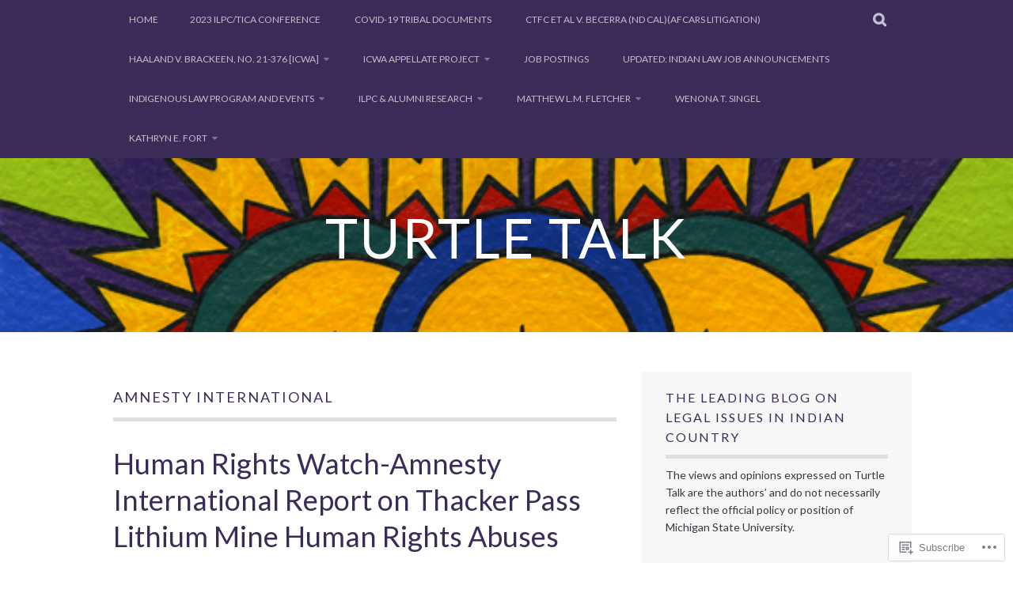

--- FILE ---
content_type: text/html; charset=UTF-8
request_url: https://turtletalk.blog/tag/amnesty-international/
body_size: 36705
content:
<!DOCTYPE html>
<html lang="en">
<head>
<meta charset="UTF-8">
<meta name="viewport" content="width=device-width, initial-scale=1">
<link rel="profile" href="http://gmpg.org/xfn/11">
<link rel="pingback" href="https://turtletalk.blog/xmlrpc.php">
<title>amnesty international &#8211; Turtle Talk</title>
<script type="text/javascript">
  WebFontConfig = {"google":{"families":["Lato:r:latin,latin-ext","Lato:r,i,b,bi:latin,latin-ext"]},"api_url":"https:\/\/fonts-api.wp.com\/css"};
  (function() {
    var wf = document.createElement('script');
    wf.src = '/wp-content/plugins/custom-fonts/js/webfont.js';
    wf.type = 'text/javascript';
    wf.async = 'true';
    var s = document.getElementsByTagName('script')[0];
    s.parentNode.insertBefore(wf, s);
	})();
</script><style id="jetpack-custom-fonts-css">.wf-active body, .wf-active button, .wf-active input, .wf-active select, .wf-active textarea{font-family:"Lato",sans-serif}.wf-active blockquote p{font-family:"Lato",sans-serif}.wf-active button, .wf-active input[type="button"], .wf-active input[type="reset"], .wf-active input[type="submit"]{font-family:"Lato",sans-serif}.wf-active .site-main .comment-navigation a, .wf-active .site-main .paging-navigation a, .wf-active .site-main .post-navigation a{font-family:"Lato",sans-serif}.wf-active .site-main .post-navigation a{font-family:"Lato",sans-serif}.wf-active .page-links a{font-family:"Lato",sans-serif}.wf-active .entry-meta, .wf-active .comment-meta{font-family:"Lato",sans-serif}.wf-active #infinite-handle span{font-family:"Lato",sans-serif}.wf-active .widget_flickr #flickr_badge_uber_wrapper td a:last-child{font-family:"Lato",sans-serif}.wf-active .nav-menu > ul > li > a{font-family:"Lato",sans-serif}.wf-active h1, .wf-active h2, .wf-active h3, .wf-active h4, .wf-active h5, .wf-active h6{font-family:"Lato",sans-serif;font-weight:400;font-style:normal}.wf-active h1{font-style:normal;font-weight:400}.wf-active h2{font-style:normal;font-weight:400}.wf-active h3{font-style:normal;font-weight:400}.wf-active h4{font-style:normal;font-weight:400}.wf-active h5{font-style:normal;font-weight:400}.wf-active h6{font-style:normal;font-weight:400}.wf-active .site-title, .wf-active .entry-title{font-family:"Lato",sans-serif;font-weight:400;font-style:normal}.wf-active .widget-title{font-family:"Lato",sans-serif;font-style:normal;font-weight:400}@media screen and (min-width: 480px){.wf-active .site-title{font-style:normal;font-weight:400}}@media screen and (min-width: 768px){.wf-active .site-title{font-style:normal;font-weight:400}}.wf-active .site-description{font-family:"Lato",sans-serif;font-style:normal;font-weight:400}.wf-active div#jp-relatedposts h3.jp-relatedposts-headline{font-family:"Lato",sans-serif;font-style:normal;font-weight:400}.wf-active .site-main .post-navigation .meta-nav{font-family:"Lato",sans-serif;font-weight:400;font-style:normal}.wf-active .more-link a{font-weight:400;font-style:normal}.wf-active .comments-title{font-style:normal;font-weight:400}.wf-active .comment-reply-title{font-style:normal;font-weight:400}</style>
<meta name='robots' content='max-image-preview:large' />

<!-- Async WordPress.com Remote Login -->
<script id="wpcom_remote_login_js">
var wpcom_remote_login_extra_auth = '';
function wpcom_remote_login_remove_dom_node_id( element_id ) {
	var dom_node = document.getElementById( element_id );
	if ( dom_node ) { dom_node.parentNode.removeChild( dom_node ); }
}
function wpcom_remote_login_remove_dom_node_classes( class_name ) {
	var dom_nodes = document.querySelectorAll( '.' + class_name );
	for ( var i = 0; i < dom_nodes.length; i++ ) {
		dom_nodes[ i ].parentNode.removeChild( dom_nodes[ i ] );
	}
}
function wpcom_remote_login_final_cleanup() {
	wpcom_remote_login_remove_dom_node_classes( "wpcom_remote_login_msg" );
	wpcom_remote_login_remove_dom_node_id( "wpcom_remote_login_key" );
	wpcom_remote_login_remove_dom_node_id( "wpcom_remote_login_validate" );
	wpcom_remote_login_remove_dom_node_id( "wpcom_remote_login_js" );
	wpcom_remote_login_remove_dom_node_id( "wpcom_request_access_iframe" );
	wpcom_remote_login_remove_dom_node_id( "wpcom_request_access_styles" );
}

// Watch for messages back from the remote login
window.addEventListener( "message", function( e ) {
	if ( e.origin === "https://r-login.wordpress.com" ) {
		var data = {};
		try {
			data = JSON.parse( e.data );
		} catch( e ) {
			wpcom_remote_login_final_cleanup();
			return;
		}

		if ( data.msg === 'LOGIN' ) {
			// Clean up the login check iframe
			wpcom_remote_login_remove_dom_node_id( "wpcom_remote_login_key" );

			var id_regex = new RegExp( /^[0-9]+$/ );
			var token_regex = new RegExp( /^.*|.*|.*$/ );
			if (
				token_regex.test( data.token )
				&& id_regex.test( data.wpcomid )
			) {
				// We have everything we need to ask for a login
				var script = document.createElement( "script" );
				script.setAttribute( "id", "wpcom_remote_login_validate" );
				script.src = '/remote-login.php?wpcom_remote_login=validate'
					+ '&wpcomid=' + data.wpcomid
					+ '&token=' + encodeURIComponent( data.token )
					+ '&host=' + window.location.protocol
					+ '//' + window.location.hostname
					+ '&postid=109605'
					+ '&is_singular=';
				document.body.appendChild( script );
			}

			return;
		}

		// Safari ITP, not logged in, so redirect
		if ( data.msg === 'LOGIN-REDIRECT' ) {
			window.location = 'https://wordpress.com/log-in?redirect_to=' + window.location.href;
			return;
		}

		// Safari ITP, storage access failed, remove the request
		if ( data.msg === 'LOGIN-REMOVE' ) {
			var css_zap = 'html { -webkit-transition: margin-top 1s; transition: margin-top 1s; } /* 9001 */ html { margin-top: 0 !important; } * html body { margin-top: 0 !important; } @media screen and ( max-width: 782px ) { html { margin-top: 0 !important; } * html body { margin-top: 0 !important; } }';
			var style_zap = document.createElement( 'style' );
			style_zap.type = 'text/css';
			style_zap.appendChild( document.createTextNode( css_zap ) );
			document.body.appendChild( style_zap );

			var e = document.getElementById( 'wpcom_request_access_iframe' );
			e.parentNode.removeChild( e );

			document.cookie = 'wordpress_com_login_access=denied; path=/; max-age=31536000';

			return;
		}

		// Safari ITP
		if ( data.msg === 'REQUEST_ACCESS' ) {
			console.log( 'request access: safari' );

			// Check ITP iframe enable/disable knob
			if ( wpcom_remote_login_extra_auth !== 'safari_itp_iframe' ) {
				return;
			}

			// If we are in a "private window" there is no ITP.
			var private_window = false;
			try {
				var opendb = window.openDatabase( null, null, null, null );
			} catch( e ) {
				private_window = true;
			}

			if ( private_window ) {
				console.log( 'private window' );
				return;
			}

			var iframe = document.createElement( 'iframe' );
			iframe.id = 'wpcom_request_access_iframe';
			iframe.setAttribute( 'scrolling', 'no' );
			iframe.setAttribute( 'sandbox', 'allow-storage-access-by-user-activation allow-scripts allow-same-origin allow-top-navigation-by-user-activation' );
			iframe.src = 'https://r-login.wordpress.com/remote-login.php?wpcom_remote_login=request_access&origin=' + encodeURIComponent( data.origin ) + '&wpcomid=' + encodeURIComponent( data.wpcomid );

			var css = 'html { -webkit-transition: margin-top 1s; transition: margin-top 1s; } /* 9001 */ html { margin-top: 46px !important; } * html body { margin-top: 46px !important; } @media screen and ( max-width: 660px ) { html { margin-top: 71px !important; } * html body { margin-top: 71px !important; } #wpcom_request_access_iframe { display: block; height: 71px !important; } } #wpcom_request_access_iframe { border: 0px; height: 46px; position: fixed; top: 0; left: 0; width: 100%; min-width: 100%; z-index: 99999; background: #23282d; } ';

			var style = document.createElement( 'style' );
			style.type = 'text/css';
			style.id = 'wpcom_request_access_styles';
			style.appendChild( document.createTextNode( css ) );
			document.body.appendChild( style );

			document.body.appendChild( iframe );
		}

		if ( data.msg === 'DONE' ) {
			wpcom_remote_login_final_cleanup();
		}
	}
}, false );

// Inject the remote login iframe after the page has had a chance to load
// more critical resources
window.addEventListener( "DOMContentLoaded", function( e ) {
	var iframe = document.createElement( "iframe" );
	iframe.style.display = "none";
	iframe.setAttribute( "scrolling", "no" );
	iframe.setAttribute( "id", "wpcom_remote_login_key" );
	iframe.src = "https://r-login.wordpress.com/remote-login.php"
		+ "?wpcom_remote_login=key"
		+ "&origin=aHR0cHM6Ly90dXJ0bGV0YWxrLmJsb2c%3D"
		+ "&wpcomid=1804110"
		+ "&time=" + Math.floor( Date.now() / 1000 );
	document.body.appendChild( iframe );
}, false );
</script>
<link rel='dns-prefetch' href='//s0.wp.com' />
<link rel="alternate" type="application/rss+xml" title="Turtle Talk &raquo; Feed" href="https://turtletalk.blog/feed/" />
<link rel="alternate" type="application/rss+xml" title="Turtle Talk &raquo; Comments Feed" href="https://turtletalk.blog/comments/feed/" />
<link rel="alternate" type="application/rss+xml" title="Turtle Talk &raquo; amnesty international Tag Feed" href="https://turtletalk.blog/tag/amnesty-international/feed/" />
	<script type="text/javascript">
		/* <![CDATA[ */
		function addLoadEvent(func) {
			var oldonload = window.onload;
			if (typeof window.onload != 'function') {
				window.onload = func;
			} else {
				window.onload = function () {
					oldonload();
					func();
				}
			}
		}
		/* ]]> */
	</script>
	<link crossorigin='anonymous' rel='stylesheet' id='all-css-0-1' href='/wp-content/mu-plugins/likes/jetpack-likes.css?m=1743883414i&cssminify=yes' type='text/css' media='all' />
<style id='wp-emoji-styles-inline-css'>

	img.wp-smiley, img.emoji {
		display: inline !important;
		border: none !important;
		box-shadow: none !important;
		height: 1em !important;
		width: 1em !important;
		margin: 0 0.07em !important;
		vertical-align: -0.1em !important;
		background: none !important;
		padding: 0 !important;
	}
/*# sourceURL=wp-emoji-styles-inline-css */
</style>
<link crossorigin='anonymous' rel='stylesheet' id='all-css-2-1' href='/wp-content/plugins/gutenberg-core/v22.2.0/build/styles/block-library/style.css?m=1764855221i&cssminify=yes' type='text/css' media='all' />
<style id='wp-block-library-inline-css'>
.has-text-align-justify {
	text-align:justify;
}
.has-text-align-justify{text-align:justify;}

/*# sourceURL=wp-block-library-inline-css */
</style><style id='wp-block-paragraph-inline-css'>
.is-small-text{font-size:.875em}.is-regular-text{font-size:1em}.is-large-text{font-size:2.25em}.is-larger-text{font-size:3em}.has-drop-cap:not(:focus):first-letter{float:left;font-size:8.4em;font-style:normal;font-weight:100;line-height:.68;margin:.05em .1em 0 0;text-transform:uppercase}body.rtl .has-drop-cap:not(:focus):first-letter{float:none;margin-left:.1em}p.has-drop-cap.has-background{overflow:hidden}:root :where(p.has-background){padding:1.25em 2.375em}:where(p.has-text-color:not(.has-link-color)) a{color:inherit}p.has-text-align-left[style*="writing-mode:vertical-lr"],p.has-text-align-right[style*="writing-mode:vertical-rl"]{rotate:180deg}
/*# sourceURL=/wp-content/plugins/gutenberg-core/v22.2.0/build/styles/block-library/paragraph/style.css */
</style>
<style id='wp-block-file-inline-css'>
.wp-block-file{box-sizing:border-box}.wp-block-file:not(.wp-element-button){font-size:.8em}.wp-block-file.aligncenter{text-align:center}.wp-block-file.alignright{text-align:right}.wp-block-file *+.wp-block-file__button{margin-left:.75em}:where(.wp-block-file){margin-bottom:1.5em}.wp-block-file__embed{margin-bottom:1em}:where(.wp-block-file__button){border-radius:2em;display:inline-block;padding:.5em 1em}:where(.wp-block-file__button):where(a):active,:where(.wp-block-file__button):where(a):focus,:where(.wp-block-file__button):where(a):hover,:where(.wp-block-file__button):where(a):visited{box-shadow:none;color:#fff;opacity:.85;text-decoration:none}
/*# sourceURL=/wp-content/plugins/gutenberg-core/v22.2.0/build/styles/block-library/file/style.css */
</style>
<style id='wp-block-image-inline-css'>
.wp-block-image>a,.wp-block-image>figure>a{display:inline-block}.wp-block-image img{box-sizing:border-box;height:auto;max-width:100%;vertical-align:bottom}@media not (prefers-reduced-motion){.wp-block-image img.hide{visibility:hidden}.wp-block-image img.show{animation:show-content-image .4s}}.wp-block-image[style*=border-radius] img,.wp-block-image[style*=border-radius]>a{border-radius:inherit}.wp-block-image.has-custom-border img{box-sizing:border-box}.wp-block-image.aligncenter{text-align:center}.wp-block-image.alignfull>a,.wp-block-image.alignwide>a{width:100%}.wp-block-image.alignfull img,.wp-block-image.alignwide img{height:auto;width:100%}.wp-block-image .aligncenter,.wp-block-image .alignleft,.wp-block-image .alignright,.wp-block-image.aligncenter,.wp-block-image.alignleft,.wp-block-image.alignright{display:table}.wp-block-image .aligncenter>figcaption,.wp-block-image .alignleft>figcaption,.wp-block-image .alignright>figcaption,.wp-block-image.aligncenter>figcaption,.wp-block-image.alignleft>figcaption,.wp-block-image.alignright>figcaption{caption-side:bottom;display:table-caption}.wp-block-image .alignleft{float:left;margin:.5em 1em .5em 0}.wp-block-image .alignright{float:right;margin:.5em 0 .5em 1em}.wp-block-image .aligncenter{margin-left:auto;margin-right:auto}.wp-block-image :where(figcaption){margin-bottom:1em;margin-top:.5em}.wp-block-image.is-style-circle-mask img{border-radius:9999px}@supports ((-webkit-mask-image:none) or (mask-image:none)) or (-webkit-mask-image:none){.wp-block-image.is-style-circle-mask img{border-radius:0;-webkit-mask-image:url('data:image/svg+xml;utf8,<svg viewBox="0 0 100 100" xmlns="http://www.w3.org/2000/svg"><circle cx="50" cy="50" r="50"/></svg>');mask-image:url('data:image/svg+xml;utf8,<svg viewBox="0 0 100 100" xmlns="http://www.w3.org/2000/svg"><circle cx="50" cy="50" r="50"/></svg>');mask-mode:alpha;-webkit-mask-position:center;mask-position:center;-webkit-mask-repeat:no-repeat;mask-repeat:no-repeat;-webkit-mask-size:contain;mask-size:contain}}:root :where(.wp-block-image.is-style-rounded img,.wp-block-image .is-style-rounded img){border-radius:9999px}.wp-block-image figure{margin:0}.wp-lightbox-container{display:flex;flex-direction:column;position:relative}.wp-lightbox-container img{cursor:zoom-in}.wp-lightbox-container img:hover+button{opacity:1}.wp-lightbox-container button{align-items:center;backdrop-filter:blur(16px) saturate(180%);background-color:#5a5a5a40;border:none;border-radius:4px;cursor:zoom-in;display:flex;height:20px;justify-content:center;opacity:0;padding:0;position:absolute;right:16px;text-align:center;top:16px;width:20px;z-index:100}@media not (prefers-reduced-motion){.wp-lightbox-container button{transition:opacity .2s ease}}.wp-lightbox-container button:focus-visible{outline:3px auto #5a5a5a40;outline:3px auto -webkit-focus-ring-color;outline-offset:3px}.wp-lightbox-container button:hover{cursor:pointer;opacity:1}.wp-lightbox-container button:focus{opacity:1}.wp-lightbox-container button:focus,.wp-lightbox-container button:hover,.wp-lightbox-container button:not(:hover):not(:active):not(.has-background){background-color:#5a5a5a40;border:none}.wp-lightbox-overlay{box-sizing:border-box;cursor:zoom-out;height:100vh;left:0;overflow:hidden;position:fixed;top:0;visibility:hidden;width:100%;z-index:100000}.wp-lightbox-overlay .close-button{align-items:center;cursor:pointer;display:flex;justify-content:center;min-height:40px;min-width:40px;padding:0;position:absolute;right:calc(env(safe-area-inset-right) + 16px);top:calc(env(safe-area-inset-top) + 16px);z-index:5000000}.wp-lightbox-overlay .close-button:focus,.wp-lightbox-overlay .close-button:hover,.wp-lightbox-overlay .close-button:not(:hover):not(:active):not(.has-background){background:none;border:none}.wp-lightbox-overlay .lightbox-image-container{height:var(--wp--lightbox-container-height);left:50%;overflow:hidden;position:absolute;top:50%;transform:translate(-50%,-50%);transform-origin:top left;width:var(--wp--lightbox-container-width);z-index:9999999999}.wp-lightbox-overlay .wp-block-image{align-items:center;box-sizing:border-box;display:flex;height:100%;justify-content:center;margin:0;position:relative;transform-origin:0 0;width:100%;z-index:3000000}.wp-lightbox-overlay .wp-block-image img{height:var(--wp--lightbox-image-height);min-height:var(--wp--lightbox-image-height);min-width:var(--wp--lightbox-image-width);width:var(--wp--lightbox-image-width)}.wp-lightbox-overlay .wp-block-image figcaption{display:none}.wp-lightbox-overlay button{background:none;border:none}.wp-lightbox-overlay .scrim{background-color:#fff;height:100%;opacity:.9;position:absolute;width:100%;z-index:2000000}.wp-lightbox-overlay.active{visibility:visible}@media not (prefers-reduced-motion){.wp-lightbox-overlay.active{animation:turn-on-visibility .25s both}.wp-lightbox-overlay.active img{animation:turn-on-visibility .35s both}.wp-lightbox-overlay.show-closing-animation:not(.active){animation:turn-off-visibility .35s both}.wp-lightbox-overlay.show-closing-animation:not(.active) img{animation:turn-off-visibility .25s both}.wp-lightbox-overlay.zoom.active{animation:none;opacity:1;visibility:visible}.wp-lightbox-overlay.zoom.active .lightbox-image-container{animation:lightbox-zoom-in .4s}.wp-lightbox-overlay.zoom.active .lightbox-image-container img{animation:none}.wp-lightbox-overlay.zoom.active .scrim{animation:turn-on-visibility .4s forwards}.wp-lightbox-overlay.zoom.show-closing-animation:not(.active){animation:none}.wp-lightbox-overlay.zoom.show-closing-animation:not(.active) .lightbox-image-container{animation:lightbox-zoom-out .4s}.wp-lightbox-overlay.zoom.show-closing-animation:not(.active) .lightbox-image-container img{animation:none}.wp-lightbox-overlay.zoom.show-closing-animation:not(.active) .scrim{animation:turn-off-visibility .4s forwards}}@keyframes show-content-image{0%{visibility:hidden}99%{visibility:hidden}to{visibility:visible}}@keyframes turn-on-visibility{0%{opacity:0}to{opacity:1}}@keyframes turn-off-visibility{0%{opacity:1;visibility:visible}99%{opacity:0;visibility:visible}to{opacity:0;visibility:hidden}}@keyframes lightbox-zoom-in{0%{transform:translate(calc((-100vw + var(--wp--lightbox-scrollbar-width))/2 + var(--wp--lightbox-initial-left-position)),calc(-50vh + var(--wp--lightbox-initial-top-position))) scale(var(--wp--lightbox-scale))}to{transform:translate(-50%,-50%) scale(1)}}@keyframes lightbox-zoom-out{0%{transform:translate(-50%,-50%) scale(1);visibility:visible}99%{visibility:visible}to{transform:translate(calc((-100vw + var(--wp--lightbox-scrollbar-width))/2 + var(--wp--lightbox-initial-left-position)),calc(-50vh + var(--wp--lightbox-initial-top-position))) scale(var(--wp--lightbox-scale));visibility:hidden}}
/*# sourceURL=/wp-content/plugins/gutenberg-core/v22.2.0/build/styles/block-library/image/style.css */
</style>
<style id='global-styles-inline-css'>
:root{--wp--preset--aspect-ratio--square: 1;--wp--preset--aspect-ratio--4-3: 4/3;--wp--preset--aspect-ratio--3-4: 3/4;--wp--preset--aspect-ratio--3-2: 3/2;--wp--preset--aspect-ratio--2-3: 2/3;--wp--preset--aspect-ratio--16-9: 16/9;--wp--preset--aspect-ratio--9-16: 9/16;--wp--preset--color--black: #000000;--wp--preset--color--cyan-bluish-gray: #abb8c3;--wp--preset--color--white: #ffffff;--wp--preset--color--pale-pink: #f78da7;--wp--preset--color--vivid-red: #cf2e2e;--wp--preset--color--luminous-vivid-orange: #ff6900;--wp--preset--color--luminous-vivid-amber: #fcb900;--wp--preset--color--light-green-cyan: #7bdcb5;--wp--preset--color--vivid-green-cyan: #00d084;--wp--preset--color--pale-cyan-blue: #8ed1fc;--wp--preset--color--vivid-cyan-blue: #0693e3;--wp--preset--color--vivid-purple: #9b51e0;--wp--preset--gradient--vivid-cyan-blue-to-vivid-purple: linear-gradient(135deg,rgb(6,147,227) 0%,rgb(155,81,224) 100%);--wp--preset--gradient--light-green-cyan-to-vivid-green-cyan: linear-gradient(135deg,rgb(122,220,180) 0%,rgb(0,208,130) 100%);--wp--preset--gradient--luminous-vivid-amber-to-luminous-vivid-orange: linear-gradient(135deg,rgb(252,185,0) 0%,rgb(255,105,0) 100%);--wp--preset--gradient--luminous-vivid-orange-to-vivid-red: linear-gradient(135deg,rgb(255,105,0) 0%,rgb(207,46,46) 100%);--wp--preset--gradient--very-light-gray-to-cyan-bluish-gray: linear-gradient(135deg,rgb(238,238,238) 0%,rgb(169,184,195) 100%);--wp--preset--gradient--cool-to-warm-spectrum: linear-gradient(135deg,rgb(74,234,220) 0%,rgb(151,120,209) 20%,rgb(207,42,186) 40%,rgb(238,44,130) 60%,rgb(251,105,98) 80%,rgb(254,248,76) 100%);--wp--preset--gradient--blush-light-purple: linear-gradient(135deg,rgb(255,206,236) 0%,rgb(152,150,240) 100%);--wp--preset--gradient--blush-bordeaux: linear-gradient(135deg,rgb(254,205,165) 0%,rgb(254,45,45) 50%,rgb(107,0,62) 100%);--wp--preset--gradient--luminous-dusk: linear-gradient(135deg,rgb(255,203,112) 0%,rgb(199,81,192) 50%,rgb(65,88,208) 100%);--wp--preset--gradient--pale-ocean: linear-gradient(135deg,rgb(255,245,203) 0%,rgb(182,227,212) 50%,rgb(51,167,181) 100%);--wp--preset--gradient--electric-grass: linear-gradient(135deg,rgb(202,248,128) 0%,rgb(113,206,126) 100%);--wp--preset--gradient--midnight: linear-gradient(135deg,rgb(2,3,129) 0%,rgb(40,116,252) 100%);--wp--preset--font-size--small: 13px;--wp--preset--font-size--medium: 20px;--wp--preset--font-size--large: 36px;--wp--preset--font-size--x-large: 42px;--wp--preset--font-family--albert-sans: 'Albert Sans', sans-serif;--wp--preset--font-family--alegreya: Alegreya, serif;--wp--preset--font-family--arvo: Arvo, serif;--wp--preset--font-family--bodoni-moda: 'Bodoni Moda', serif;--wp--preset--font-family--bricolage-grotesque: 'Bricolage Grotesque', sans-serif;--wp--preset--font-family--cabin: Cabin, sans-serif;--wp--preset--font-family--chivo: Chivo, sans-serif;--wp--preset--font-family--commissioner: Commissioner, sans-serif;--wp--preset--font-family--cormorant: Cormorant, serif;--wp--preset--font-family--courier-prime: 'Courier Prime', monospace;--wp--preset--font-family--crimson-pro: 'Crimson Pro', serif;--wp--preset--font-family--dm-mono: 'DM Mono', monospace;--wp--preset--font-family--dm-sans: 'DM Sans', sans-serif;--wp--preset--font-family--dm-serif-display: 'DM Serif Display', serif;--wp--preset--font-family--domine: Domine, serif;--wp--preset--font-family--eb-garamond: 'EB Garamond', serif;--wp--preset--font-family--epilogue: Epilogue, sans-serif;--wp--preset--font-family--fahkwang: Fahkwang, sans-serif;--wp--preset--font-family--figtree: Figtree, sans-serif;--wp--preset--font-family--fira-sans: 'Fira Sans', sans-serif;--wp--preset--font-family--fjalla-one: 'Fjalla One', sans-serif;--wp--preset--font-family--fraunces: Fraunces, serif;--wp--preset--font-family--gabarito: Gabarito, system-ui;--wp--preset--font-family--ibm-plex-mono: 'IBM Plex Mono', monospace;--wp--preset--font-family--ibm-plex-sans: 'IBM Plex Sans', sans-serif;--wp--preset--font-family--ibarra-real-nova: 'Ibarra Real Nova', serif;--wp--preset--font-family--instrument-serif: 'Instrument Serif', serif;--wp--preset--font-family--inter: Inter, sans-serif;--wp--preset--font-family--josefin-sans: 'Josefin Sans', sans-serif;--wp--preset--font-family--jost: Jost, sans-serif;--wp--preset--font-family--libre-baskerville: 'Libre Baskerville', serif;--wp--preset--font-family--libre-franklin: 'Libre Franklin', sans-serif;--wp--preset--font-family--literata: Literata, serif;--wp--preset--font-family--lora: Lora, serif;--wp--preset--font-family--merriweather: Merriweather, serif;--wp--preset--font-family--montserrat: Montserrat, sans-serif;--wp--preset--font-family--newsreader: Newsreader, serif;--wp--preset--font-family--noto-sans-mono: 'Noto Sans Mono', sans-serif;--wp--preset--font-family--nunito: Nunito, sans-serif;--wp--preset--font-family--open-sans: 'Open Sans', sans-serif;--wp--preset--font-family--overpass: Overpass, sans-serif;--wp--preset--font-family--pt-serif: 'PT Serif', serif;--wp--preset--font-family--petrona: Petrona, serif;--wp--preset--font-family--piazzolla: Piazzolla, serif;--wp--preset--font-family--playfair-display: 'Playfair Display', serif;--wp--preset--font-family--plus-jakarta-sans: 'Plus Jakarta Sans', sans-serif;--wp--preset--font-family--poppins: Poppins, sans-serif;--wp--preset--font-family--raleway: Raleway, sans-serif;--wp--preset--font-family--roboto: Roboto, sans-serif;--wp--preset--font-family--roboto-slab: 'Roboto Slab', serif;--wp--preset--font-family--rubik: Rubik, sans-serif;--wp--preset--font-family--rufina: Rufina, serif;--wp--preset--font-family--sora: Sora, sans-serif;--wp--preset--font-family--source-sans-3: 'Source Sans 3', sans-serif;--wp--preset--font-family--source-serif-4: 'Source Serif 4', serif;--wp--preset--font-family--space-mono: 'Space Mono', monospace;--wp--preset--font-family--syne: Syne, sans-serif;--wp--preset--font-family--texturina: Texturina, serif;--wp--preset--font-family--urbanist: Urbanist, sans-serif;--wp--preset--font-family--work-sans: 'Work Sans', sans-serif;--wp--preset--spacing--20: 0.44rem;--wp--preset--spacing--30: 0.67rem;--wp--preset--spacing--40: 1rem;--wp--preset--spacing--50: 1.5rem;--wp--preset--spacing--60: 2.25rem;--wp--preset--spacing--70: 3.38rem;--wp--preset--spacing--80: 5.06rem;--wp--preset--shadow--natural: 6px 6px 9px rgba(0, 0, 0, 0.2);--wp--preset--shadow--deep: 12px 12px 50px rgba(0, 0, 0, 0.4);--wp--preset--shadow--sharp: 6px 6px 0px rgba(0, 0, 0, 0.2);--wp--preset--shadow--outlined: 6px 6px 0px -3px rgb(255, 255, 255), 6px 6px rgb(0, 0, 0);--wp--preset--shadow--crisp: 6px 6px 0px rgb(0, 0, 0);}:where(.is-layout-flex){gap: 0.5em;}:where(.is-layout-grid){gap: 0.5em;}body .is-layout-flex{display: flex;}.is-layout-flex{flex-wrap: wrap;align-items: center;}.is-layout-flex > :is(*, div){margin: 0;}body .is-layout-grid{display: grid;}.is-layout-grid > :is(*, div){margin: 0;}:where(.wp-block-columns.is-layout-flex){gap: 2em;}:where(.wp-block-columns.is-layout-grid){gap: 2em;}:where(.wp-block-post-template.is-layout-flex){gap: 1.25em;}:where(.wp-block-post-template.is-layout-grid){gap: 1.25em;}.has-black-color{color: var(--wp--preset--color--black) !important;}.has-cyan-bluish-gray-color{color: var(--wp--preset--color--cyan-bluish-gray) !important;}.has-white-color{color: var(--wp--preset--color--white) !important;}.has-pale-pink-color{color: var(--wp--preset--color--pale-pink) !important;}.has-vivid-red-color{color: var(--wp--preset--color--vivid-red) !important;}.has-luminous-vivid-orange-color{color: var(--wp--preset--color--luminous-vivid-orange) !important;}.has-luminous-vivid-amber-color{color: var(--wp--preset--color--luminous-vivid-amber) !important;}.has-light-green-cyan-color{color: var(--wp--preset--color--light-green-cyan) !important;}.has-vivid-green-cyan-color{color: var(--wp--preset--color--vivid-green-cyan) !important;}.has-pale-cyan-blue-color{color: var(--wp--preset--color--pale-cyan-blue) !important;}.has-vivid-cyan-blue-color{color: var(--wp--preset--color--vivid-cyan-blue) !important;}.has-vivid-purple-color{color: var(--wp--preset--color--vivid-purple) !important;}.has-black-background-color{background-color: var(--wp--preset--color--black) !important;}.has-cyan-bluish-gray-background-color{background-color: var(--wp--preset--color--cyan-bluish-gray) !important;}.has-white-background-color{background-color: var(--wp--preset--color--white) !important;}.has-pale-pink-background-color{background-color: var(--wp--preset--color--pale-pink) !important;}.has-vivid-red-background-color{background-color: var(--wp--preset--color--vivid-red) !important;}.has-luminous-vivid-orange-background-color{background-color: var(--wp--preset--color--luminous-vivid-orange) !important;}.has-luminous-vivid-amber-background-color{background-color: var(--wp--preset--color--luminous-vivid-amber) !important;}.has-light-green-cyan-background-color{background-color: var(--wp--preset--color--light-green-cyan) !important;}.has-vivid-green-cyan-background-color{background-color: var(--wp--preset--color--vivid-green-cyan) !important;}.has-pale-cyan-blue-background-color{background-color: var(--wp--preset--color--pale-cyan-blue) !important;}.has-vivid-cyan-blue-background-color{background-color: var(--wp--preset--color--vivid-cyan-blue) !important;}.has-vivid-purple-background-color{background-color: var(--wp--preset--color--vivid-purple) !important;}.has-black-border-color{border-color: var(--wp--preset--color--black) !important;}.has-cyan-bluish-gray-border-color{border-color: var(--wp--preset--color--cyan-bluish-gray) !important;}.has-white-border-color{border-color: var(--wp--preset--color--white) !important;}.has-pale-pink-border-color{border-color: var(--wp--preset--color--pale-pink) !important;}.has-vivid-red-border-color{border-color: var(--wp--preset--color--vivid-red) !important;}.has-luminous-vivid-orange-border-color{border-color: var(--wp--preset--color--luminous-vivid-orange) !important;}.has-luminous-vivid-amber-border-color{border-color: var(--wp--preset--color--luminous-vivid-amber) !important;}.has-light-green-cyan-border-color{border-color: var(--wp--preset--color--light-green-cyan) !important;}.has-vivid-green-cyan-border-color{border-color: var(--wp--preset--color--vivid-green-cyan) !important;}.has-pale-cyan-blue-border-color{border-color: var(--wp--preset--color--pale-cyan-blue) !important;}.has-vivid-cyan-blue-border-color{border-color: var(--wp--preset--color--vivid-cyan-blue) !important;}.has-vivid-purple-border-color{border-color: var(--wp--preset--color--vivid-purple) !important;}.has-vivid-cyan-blue-to-vivid-purple-gradient-background{background: var(--wp--preset--gradient--vivid-cyan-blue-to-vivid-purple) !important;}.has-light-green-cyan-to-vivid-green-cyan-gradient-background{background: var(--wp--preset--gradient--light-green-cyan-to-vivid-green-cyan) !important;}.has-luminous-vivid-amber-to-luminous-vivid-orange-gradient-background{background: var(--wp--preset--gradient--luminous-vivid-amber-to-luminous-vivid-orange) !important;}.has-luminous-vivid-orange-to-vivid-red-gradient-background{background: var(--wp--preset--gradient--luminous-vivid-orange-to-vivid-red) !important;}.has-very-light-gray-to-cyan-bluish-gray-gradient-background{background: var(--wp--preset--gradient--very-light-gray-to-cyan-bluish-gray) !important;}.has-cool-to-warm-spectrum-gradient-background{background: var(--wp--preset--gradient--cool-to-warm-spectrum) !important;}.has-blush-light-purple-gradient-background{background: var(--wp--preset--gradient--blush-light-purple) !important;}.has-blush-bordeaux-gradient-background{background: var(--wp--preset--gradient--blush-bordeaux) !important;}.has-luminous-dusk-gradient-background{background: var(--wp--preset--gradient--luminous-dusk) !important;}.has-pale-ocean-gradient-background{background: var(--wp--preset--gradient--pale-ocean) !important;}.has-electric-grass-gradient-background{background: var(--wp--preset--gradient--electric-grass) !important;}.has-midnight-gradient-background{background: var(--wp--preset--gradient--midnight) !important;}.has-small-font-size{font-size: var(--wp--preset--font-size--small) !important;}.has-medium-font-size{font-size: var(--wp--preset--font-size--medium) !important;}.has-large-font-size{font-size: var(--wp--preset--font-size--large) !important;}.has-x-large-font-size{font-size: var(--wp--preset--font-size--x-large) !important;}.has-albert-sans-font-family{font-family: var(--wp--preset--font-family--albert-sans) !important;}.has-alegreya-font-family{font-family: var(--wp--preset--font-family--alegreya) !important;}.has-arvo-font-family{font-family: var(--wp--preset--font-family--arvo) !important;}.has-bodoni-moda-font-family{font-family: var(--wp--preset--font-family--bodoni-moda) !important;}.has-bricolage-grotesque-font-family{font-family: var(--wp--preset--font-family--bricolage-grotesque) !important;}.has-cabin-font-family{font-family: var(--wp--preset--font-family--cabin) !important;}.has-chivo-font-family{font-family: var(--wp--preset--font-family--chivo) !important;}.has-commissioner-font-family{font-family: var(--wp--preset--font-family--commissioner) !important;}.has-cormorant-font-family{font-family: var(--wp--preset--font-family--cormorant) !important;}.has-courier-prime-font-family{font-family: var(--wp--preset--font-family--courier-prime) !important;}.has-crimson-pro-font-family{font-family: var(--wp--preset--font-family--crimson-pro) !important;}.has-dm-mono-font-family{font-family: var(--wp--preset--font-family--dm-mono) !important;}.has-dm-sans-font-family{font-family: var(--wp--preset--font-family--dm-sans) !important;}.has-dm-serif-display-font-family{font-family: var(--wp--preset--font-family--dm-serif-display) !important;}.has-domine-font-family{font-family: var(--wp--preset--font-family--domine) !important;}.has-eb-garamond-font-family{font-family: var(--wp--preset--font-family--eb-garamond) !important;}.has-epilogue-font-family{font-family: var(--wp--preset--font-family--epilogue) !important;}.has-fahkwang-font-family{font-family: var(--wp--preset--font-family--fahkwang) !important;}.has-figtree-font-family{font-family: var(--wp--preset--font-family--figtree) !important;}.has-fira-sans-font-family{font-family: var(--wp--preset--font-family--fira-sans) !important;}.has-fjalla-one-font-family{font-family: var(--wp--preset--font-family--fjalla-one) !important;}.has-fraunces-font-family{font-family: var(--wp--preset--font-family--fraunces) !important;}.has-gabarito-font-family{font-family: var(--wp--preset--font-family--gabarito) !important;}.has-ibm-plex-mono-font-family{font-family: var(--wp--preset--font-family--ibm-plex-mono) !important;}.has-ibm-plex-sans-font-family{font-family: var(--wp--preset--font-family--ibm-plex-sans) !important;}.has-ibarra-real-nova-font-family{font-family: var(--wp--preset--font-family--ibarra-real-nova) !important;}.has-instrument-serif-font-family{font-family: var(--wp--preset--font-family--instrument-serif) !important;}.has-inter-font-family{font-family: var(--wp--preset--font-family--inter) !important;}.has-josefin-sans-font-family{font-family: var(--wp--preset--font-family--josefin-sans) !important;}.has-jost-font-family{font-family: var(--wp--preset--font-family--jost) !important;}.has-libre-baskerville-font-family{font-family: var(--wp--preset--font-family--libre-baskerville) !important;}.has-libre-franklin-font-family{font-family: var(--wp--preset--font-family--libre-franklin) !important;}.has-literata-font-family{font-family: var(--wp--preset--font-family--literata) !important;}.has-lora-font-family{font-family: var(--wp--preset--font-family--lora) !important;}.has-merriweather-font-family{font-family: var(--wp--preset--font-family--merriweather) !important;}.has-montserrat-font-family{font-family: var(--wp--preset--font-family--montserrat) !important;}.has-newsreader-font-family{font-family: var(--wp--preset--font-family--newsreader) !important;}.has-noto-sans-mono-font-family{font-family: var(--wp--preset--font-family--noto-sans-mono) !important;}.has-nunito-font-family{font-family: var(--wp--preset--font-family--nunito) !important;}.has-open-sans-font-family{font-family: var(--wp--preset--font-family--open-sans) !important;}.has-overpass-font-family{font-family: var(--wp--preset--font-family--overpass) !important;}.has-pt-serif-font-family{font-family: var(--wp--preset--font-family--pt-serif) !important;}.has-petrona-font-family{font-family: var(--wp--preset--font-family--petrona) !important;}.has-piazzolla-font-family{font-family: var(--wp--preset--font-family--piazzolla) !important;}.has-playfair-display-font-family{font-family: var(--wp--preset--font-family--playfair-display) !important;}.has-plus-jakarta-sans-font-family{font-family: var(--wp--preset--font-family--plus-jakarta-sans) !important;}.has-poppins-font-family{font-family: var(--wp--preset--font-family--poppins) !important;}.has-raleway-font-family{font-family: var(--wp--preset--font-family--raleway) !important;}.has-roboto-font-family{font-family: var(--wp--preset--font-family--roboto) !important;}.has-roboto-slab-font-family{font-family: var(--wp--preset--font-family--roboto-slab) !important;}.has-rubik-font-family{font-family: var(--wp--preset--font-family--rubik) !important;}.has-rufina-font-family{font-family: var(--wp--preset--font-family--rufina) !important;}.has-sora-font-family{font-family: var(--wp--preset--font-family--sora) !important;}.has-source-sans-3-font-family{font-family: var(--wp--preset--font-family--source-sans-3) !important;}.has-source-serif-4-font-family{font-family: var(--wp--preset--font-family--source-serif-4) !important;}.has-space-mono-font-family{font-family: var(--wp--preset--font-family--space-mono) !important;}.has-syne-font-family{font-family: var(--wp--preset--font-family--syne) !important;}.has-texturina-font-family{font-family: var(--wp--preset--font-family--texturina) !important;}.has-urbanist-font-family{font-family: var(--wp--preset--font-family--urbanist) !important;}.has-work-sans-font-family{font-family: var(--wp--preset--font-family--work-sans) !important;}
/*# sourceURL=global-styles-inline-css */
</style>

<style id='classic-theme-styles-inline-css'>
/*! This file is auto-generated */
.wp-block-button__link{color:#fff;background-color:#32373c;border-radius:9999px;box-shadow:none;text-decoration:none;padding:calc(.667em + 2px) calc(1.333em + 2px);font-size:1.125em}.wp-block-file__button{background:#32373c;color:#fff;text-decoration:none}
/*# sourceURL=/wp-includes/css/classic-themes.min.css */
</style>
<link crossorigin='anonymous' rel='stylesheet' id='all-css-4-1' href='/_static/??-eJx9kdFOwzAMRX8INyqdYDwgviVNvWCIkyh2V/h7vE4wUFFfItu5x/ZN3FIhlKyY1dU0R8riQhlTCe/i7rv+2PUgxDUhNDx3BzeR6I8CRD8TdkHkzv1qxDPcejW0OlevFwXjRB4Tssn2sIWmiGq4fMeg+LGPVBsD41gbioCdTDODvtos2XDXsqvzaK59xnXQyS7BLyiFt542xP/WNzLK4SqFdcE9Bw3tVaOFcV3nlu5BEQvYX3ilkv8kcEqe2gV94ef+8dA/PA3DcHz7AmkfuWo=&cssminify=yes' type='text/css' media='all' />
<style id='plane-style-inline-css'>
.site-header { background-image: url(https://turtletalk.blog/wp-content/uploads/2019/10/cropped-sunstest-7.png); }
/*# sourceURL=plane-style-inline-css */
</style>
<link crossorigin='anonymous' rel='stylesheet' id='print-css-5-1' href='/wp-content/mu-plugins/global-print/global-print.css?m=1465851035i&cssminify=yes' type='text/css' media='print' />
<style id='jetpack-global-styles-frontend-style-inline-css'>
:root { --font-headings: unset; --font-base: unset; --font-headings-default: -apple-system,BlinkMacSystemFont,"Segoe UI",Roboto,Oxygen-Sans,Ubuntu,Cantarell,"Helvetica Neue",sans-serif; --font-base-default: -apple-system,BlinkMacSystemFont,"Segoe UI",Roboto,Oxygen-Sans,Ubuntu,Cantarell,"Helvetica Neue",sans-serif;}
/*# sourceURL=jetpack-global-styles-frontend-style-inline-css */
</style>
<link crossorigin='anonymous' rel='stylesheet' id='all-css-8-1' href='/_static/??-eJyNjcEKwjAQRH/IuFRT6kX8FNkmS5K6yQY3Qfx7bfEiXrwM82B4A49qnJRGpUHupnIPqSgs1Cq624chi6zhO5OCRryTR++fW00l7J3qDv43XVNxoOISsmEJol/wY2uR8vs3WggsM/I6uOTzMI3Hw8lOg11eUT1JKA==&cssminify=yes' type='text/css' media='all' />
<script type="text/javascript" id="wpcom-actionbar-placeholder-js-extra">
/* <![CDATA[ */
var actionbardata = {"siteID":"1804110","postID":"0","siteURL":"https://turtletalk.blog","xhrURL":"https://turtletalk.blog/wp-admin/admin-ajax.php","nonce":"783c986058","isLoggedIn":"","statusMessage":"","subsEmailDefault":"instantly","proxyScriptUrl":"https://s0.wp.com/wp-content/js/wpcom-proxy-request.js?m=1513050504i&amp;ver=20211021","i18n":{"followedText":"New posts from this site will now appear in your \u003Ca href=\"https://wordpress.com/reader\"\u003EReader\u003C/a\u003E","foldBar":"Collapse this bar","unfoldBar":"Expand this bar","shortLinkCopied":"Shortlink copied to clipboard."}};
//# sourceURL=wpcom-actionbar-placeholder-js-extra
/* ]]> */
</script>
<script type="text/javascript" id="jetpack-mu-wpcom-settings-js-before">
/* <![CDATA[ */
var JETPACK_MU_WPCOM_SETTINGS = {"assetsUrl":"https://s0.wp.com/wp-content/mu-plugins/jetpack-mu-wpcom-plugin/moon/jetpack_vendor/automattic/jetpack-mu-wpcom/src/build/"};
//# sourceURL=jetpack-mu-wpcom-settings-js-before
/* ]]> */
</script>
<script crossorigin='anonymous' type='text/javascript'  src='/_static/??-eJzTLy/QTc7PK0nNK9HPKtYvyinRLSjKr6jUyyrW0QfKZeYl55SmpBaDJLMKS1OLKqGUXm5mHkFFurmZ6UWJJalQxfa5tobmRgamxgZmFpZZACbyLJI='></script>
<script type="text/javascript" id="rlt-proxy-js-after">
/* <![CDATA[ */
	rltInitialize( {"token":null,"iframeOrigins":["https:\/\/widgets.wp.com"]} );
//# sourceURL=rlt-proxy-js-after
/* ]]> */
</script>
<link rel="EditURI" type="application/rsd+xml" title="RSD" href="https://turtletalk.wordpress.com/xmlrpc.php?rsd" />
<meta name="generator" content="WordPress.com" />

<!-- Jetpack Open Graph Tags -->
<meta property="og:type" content="website" />
<meta property="og:title" content="amnesty international &#8211; Turtle Talk" />
<meta property="og:url" content="https://turtletalk.blog/tag/amnesty-international/" />
<meta property="og:site_name" content="Turtle Talk" />
<meta property="og:image" content="https://secure.gravatar.com/blavatar/076fb36964268440c55e7ff099a0cdcd4b008f6e3e526ef63ab5064e27fc2cdb?s=200&#038;ts=1768008257" />
<meta property="og:image:width" content="200" />
<meta property="og:image:height" content="200" />
<meta property="og:image:alt" content="" />
<meta property="og:locale" content="en_US" />
<meta name="twitter:creator" content="@ILPCTurtleTalk" />
<meta name="twitter:site" content="@ILPCTurtleTalk" />

<!-- End Jetpack Open Graph Tags -->
<link rel="shortcut icon" type="image/x-icon" href="https://secure.gravatar.com/blavatar/076fb36964268440c55e7ff099a0cdcd4b008f6e3e526ef63ab5064e27fc2cdb?s=32" sizes="16x16" />
<link rel="icon" type="image/x-icon" href="https://secure.gravatar.com/blavatar/076fb36964268440c55e7ff099a0cdcd4b008f6e3e526ef63ab5064e27fc2cdb?s=32" sizes="16x16" />
<link rel="apple-touch-icon" href="https://secure.gravatar.com/blavatar/076fb36964268440c55e7ff099a0cdcd4b008f6e3e526ef63ab5064e27fc2cdb?s=114" />
<link rel='openid.server' href='https://turtletalk.blog/?openidserver=1' />
<link rel='openid.delegate' href='https://turtletalk.blog/' />
<link rel="search" type="application/opensearchdescription+xml" href="https://turtletalk.blog/osd.xml" title="Turtle Talk" />
<link rel="search" type="application/opensearchdescription+xml" href="https://s1.wp.com/opensearch.xml" title="WordPress.com" />
		<style type="text/css">
			.recentcomments a {
				display: inline !important;
				padding: 0 !important;
				margin: 0 !important;
			}

			table.recentcommentsavatartop img.avatar, table.recentcommentsavatarend img.avatar {
				border: 0px;
				margin: 0;
			}

			table.recentcommentsavatartop a, table.recentcommentsavatarend a {
				border: 0px !important;
				background-color: transparent !important;
			}

			td.recentcommentsavatarend, td.recentcommentsavatartop {
				padding: 0px 0px 1px 0px;
				margin: 0px;
			}

			td.recentcommentstextend {
				border: none !important;
				padding: 0px 0px 2px 10px;
			}

			.rtl td.recentcommentstextend {
				padding: 0px 10px 2px 0px;
			}

			td.recentcommentstexttop {
				border: none;
				padding: 0px 0px 0px 10px;
			}

			.rtl td.recentcommentstexttop {
				padding: 0px 10px 0px 0px;
			}
		</style>
		<meta name="description" content="Posts about amnesty international written by Matthew L.M. Fletcher, Adrea Korthase, and Kirsten Matoy Carlson" />
<style type="text/css" id="custom-colors-css">    .site-main .post-navigation a:hover {
        background-color: transparent !important;
    }

    @media only screen and (min-width: 767px) {
        .nav-menu ul ul a {
            color: #333;
        }
    }

    @media only screen and (max-width: 767px) {
        .nav-menu ul ul li:hover > a,
        .nav-menu ul ul li.current_page_item > a,
        .nav-menu ul ul li.current-menu-item > a,
        .nav-menu ul ul li.current-menu-ancestor > a,
        .nav-menu ul ul li.current_page_ancestor > a,
        .nav-menu ul ul li.current-post-parent > a {
            opacity: 1;
        }
    }

.site-footer, .footer-widget-area .widget-title, .site-footer a:hover { color: #FFFFFF;}
.nav-menu > ul > li > a { color: #FFFFFF;}
.site-title a, .site-title a:hover { color: #FFFFFF;}
.site-main .post-navigation a:hover, .site-main .post-navigation a:focus { background: #f7f7f7;}
blockquote p { color: #828a8c;}
blockquote cite { color: #384750;}
.site-description { color: #AAB5BF;}
.site-top, .site-footer, .search-expand { background-color: #3b2b58;}
h1, h2, h3, h4, h5, h6, .entry-title a { color: #3B2B58;}
.entry-meta a:hover, .entry-meta a:focus, .page-links a { color: #3B2B58;}
.site-main .comment-navigation a, .site-main .paging-navigation a, .site-main .post-navigation a, .site-main .post-navigation .meta-nav { color: #3B2B58;}
.widget-title a { color: #3B2B58;}
a, .site-main .post-navigation a, .entry-meta, .comment-meta { color: #996300;}
.widget_flickr #flickr_badge_uber_wrapper td a:last-child { color: #936000;}
button, input[type="button"], input[type="reset"], input[type="submit"], #infinite-handle span { background-color: #507676;}
.more-link a:hover, .more-link a:focus, .page-links a:hover, .page-links a:focus { background-color: #507676;}
.site-main .comment-navigation a:hover,
            .site-main .comment-navigation a:focus,
            .site-main .paging-navigation a:hover,
            .site-main .paging-navigation a:focus,
            .site-main .post-navigation a:hover,
            .site-main .post-navigation a:focus { background-color: #507676;}
a:hover,
            a:active,
            .menu ul ul li > a:hover,
            .nav-menu ul ul li:hover > a,
            .nav-menu ul ul li.focus a,
            .nav-menu ul ul li.current_page_item > a,
            .nav-menu ul ul li.current-menu-item > a,
            .nav-menu ul ul li.current-menu-ancestor > a,
            .nav-menu ul ul li.current_page_ancestor > a,
            .nav-menu ul ul li.current-post-parent > a,
            .entry-title a:hover,
            .entry-title a:focus { color: #507676;}
.site-main .post-navigation a:hover, .site-main .post-navigation a:focus { color: #4C7070;}
.widget_flickr #flickr_badge_uber_wrapper td a:last-child:hover { color: #4C7070;}
.site-header  { background-color: #1d3a86;}
.site-footer a { color: #8CA4E3;}
.footer-widget-area .widget_flickr #flickr_badge_uber_wrapper td a:last-child { color: #8CA4E3;}
</style>
<!-- Jetpack Google Analytics -->
			<script type='text/javascript'>
				var _gaq = _gaq || [];
				_gaq.push(['_setAccount', 'UA-150757178-1']);
_gaq.push(['_trackPageview']);
				(function() {
					var ga = document.createElement('script'); ga.type = 'text/javascript'; ga.async = true;
					ga.src = ('https:' === document.location.protocol ? 'https://ssl' : 'http://www') + '.google-analytics.com/ga.js';
					var s = document.getElementsByTagName('script')[0]; s.parentNode.insertBefore(ga, s);
				})();
			</script>
			<!-- End Jetpack Google Analytics -->
<link crossorigin='anonymous' rel='stylesheet' id='all-css-0-3' href='/_static/??-eJyVjkEKwkAMRS9kG2rR4kI8irTpIGknyTCZ0OtXsRXc6fJ9Ho8PS6pQpQQpwF6l6A8SgymU1OO8MbCqwJ0EYYiKs4EtlEKu0ewAvxdYR4/BAPusbiF+pH34N/i+5BRHMB8MM6VC+pS/qGaSV/nG16Y7tZfu3DbHaQXdH15M&cssminify=yes' type='text/css' media='all' />
</head>

<body class="archive tag tag-amnesty-international tag-9944 wp-theme-pubplane customizer-styles-applied jetpack-reblog-enabled custom-colors">
	<a class="skip-link screen-reader-text" href="#content">Skip to content</a>

	<div class="site-top">
		<div class="content-wrapper">
			<nav id="site-navigation" class="main-navigation" role="navigation">
				<button class="menu-toggle" aria-controls="menu" aria-expanded="false"><span class="screen-reader-text">Primary Menu</span></button>
				<div class="nav-menu"><ul>
<li ><a href="https://turtletalk.blog/">Home</a></li><li class="page_item page-item-105266"><a href="https://turtletalk.blog/2023-ilpc-tica-conference/">2023 ILPC/TICA Conference</a></li>
<li class="page_item page-item-82334"><a href="https://turtletalk.blog/covid-19-tribal-documents/">COVID-19 Tribal Documents</a></li>
<li class="page_item page-item-94663"><a href="https://turtletalk.blog/ctfc-et-al-v-becerra-nd-calafcars-litigation/">CTFC et al v. Becerra (ND Cal)(AFCARS&nbsp;Litigation)</a></li>
<li class="page_item page-item-73619 page_item_has_children"><a href="https://turtletalk.blog/texas-v-zinke-documents-and-additional-materials/">Haaland v. Brackeen, No. 21-376&nbsp;[ICWA]</a>
<ul class='children'>
	<li class="page_item page-item-93156"><a href="https://turtletalk.blog/texas-v-zinke-documents-and-additional-materials/texas-v-haaland-supreme-court-documents/">Haaland v. Brackeen (No. 21-376) Supreme Court&nbsp;Documents</a></li>
	<li class="page_item page-item-74249"><a href="https://turtletalk.blog/texas-v-zinke-documents-and-additional-materials/texas-v-zinke-fifth-circuit-document/">Texas v. Zinke Fifth Circuit&nbsp;Documents</a></li>
	<li class="page_item page-item-68684"><a href="https://turtletalk.blog/texas-v-zinke-documents-and-additional-materials/texas-regulations-challenge/">Texas v. Zinke District Court&nbsp;Documents</a></li>
	<li class="page_item page-item-73622 page_item_has_children"><a href="https://turtletalk.blog/texas-v-zinke-documents-and-additional-materials/texas-v-zinke-media/">Texas v. Zinke&nbsp;Media</a>
	<ul class='children'>
		<li class="page_item page-item-73624"><a href="https://turtletalk.blog/texas-v-zinke-documents-and-additional-materials/texas-v-zinke-media/media-statements/">Media Statements</a></li>
		<li class="page_item page-item-73631"><a href="https://turtletalk.blog/texas-v-zinke-documents-and-additional-materials/texas-v-zinke-media/texas-v-zinke-articles/">Texas v. Zinke&nbsp;Articles</a></li>
	</ul>
</li>
</ul>
</li>
<li class="page_item page-item-49078 page_item_has_children"><a href="https://turtletalk.blog/icwa/">ICWA Appellate Project</a>
<ul class='children'>
	<li class="page_item page-item-76552"><a href="https://turtletalk.blog/icwa/comprehensive-state-icwa-laws/">Comprehensive State ICWA&nbsp;Laws</a></li>
	<li class="page_item page-item-82317"><a href="https://turtletalk.blog/icwa/covid-19-court-documents-child-welfare-specific/">COVID-19 Court Documents, Child Welfare&nbsp;Specific</a></li>
	<li class="page_item page-item-76556"><a href="https://turtletalk.blog/icwa/federal-icwa-materials/">Federal ICWA Materials</a></li>
	<li class="page_item page-item-73980"><a href="https://turtletalk.blog/icwa/indian-child-welfare-and-icwa-history/">Indian Child Welfare and ICWA&nbsp;History</a></li>
	<li class="page_item page-item-76549"><a href="https://turtletalk.blog/icwa/open-federal-icwa-cases/">Open Federal ICWA&nbsp;Cases</a></li>
	<li class="page_item page-item-64714 page_item_has_children"><a href="https://turtletalk.blog/icwa/closed-icwa-cases/">Materials in Major Closed ICWA Cases&nbsp;2013-Present</a>
	<ul class='children'>
		<li class="page_item page-item-60611"><a href="https://turtletalk.blog/icwa/closed-icwa-cases/renteria-et-al-v-shingle-spring-band-of-miwok-indians/">Renteria et al v. Shingle Spring Band of Miwok&nbsp;Indians</a></li>
		<li class="page_item page-item-77519"><a href="https://turtletalk.blog/icwa/closed-icwa-cases/whitney-v-united-states/">Whitney v. United&nbsp;States</a></li>
		<li class="page_item page-item-49503"><a href="https://turtletalk.blog/icwa/closed-icwa-cases/doe-v-jesson/">Doe v. Piper&nbsp;(Jesson)</a></li>
		<li class="page_item page-item-65637 page_item_has_children"><a href="https://turtletalk.blog/icwa/closed-icwa-cases/oglala-sioux-v-fleming/">Oglala Sioux v. Fleming (District&nbsp;Court)</a>
		<ul class='children'>
			<li class="page_item page-item-65649 page_item_has_children"><a href="https://turtletalk.blog/icwa/closed-icwa-cases/oglala-sioux-v-fleming/oglala-sioux-v-fleming-eighth-circuit/">Oglala Sioux v. Fleming (Eighth&nbsp;Circuit)</a>
			<ul class='children'>
				<li class="page_item page-item-75992"><a href="https://turtletalk.blog/icwa/closed-icwa-cases/oglala-sioux-v-fleming/oglala-sioux-v-fleming-eighth-circuit/oglala-sioux-v-fleming-supreme-court-documents/">Oglala Sioux v. Fleming Supreme Court&nbsp;Documents</a></li>
			</ul>
</li>
		</ul>
</li>
		<li class="page_item page-item-49888"><a href="https://turtletalk.blog/icwa/closed-icwa-cases/a-d-v-washburn/">A.D. v. Washburn (Goldwater&nbsp;Litigation)</a></li>
		<li class="page_item page-item-68363"><a href="https://turtletalk.blog/icwa/closed-icwa-cases/americans-for-tribal-court-equality-d-minn/">Americans for Tribal Court Equality (D.&nbsp;Minn.)</a></li>
		<li class="page_item page-item-61276"><a href="https://turtletalk.blog/icwa/closed-icwa-cases/watso-v-jacobson/">Watso Cases</a></li>
		<li class="page_item page-item-45214"><a href="https://turtletalk.blog/icwa/closed-icwa-cases/baby-girl-materials/">Baby Girl Materials</a></li>
		<li class="page_item page-item-69770"><a href="https://turtletalk.blog/icwa/closed-icwa-cases/r-k-b-v-e-t-in-re-b-b/">R.K.B. v. E.T. (In re&nbsp;B.B.)</a></li>
		<li class="page_item page-item-54434 page_item_has_children"><a href="https://turtletalk.blog/icwa/closed-icwa-cases/in-re-alexandria-p/">In re Alexandria&nbsp;P.</a>
		<ul class='children'>
			<li class="page_item page-item-61831"><a href="https://turtletalk.blog/icwa/closed-icwa-cases/in-re-alexandria-p/scotus-documents/">In re Alexandria P. SCOTUS&nbsp;Documents</a></li>
		</ul>
</li>
		<li class="page_item page-item-49389"><a href="https://turtletalk.blog/icwa/closed-icwa-cases/national-council-for-adoption-v-washburn/">National Council for Adoption v.&nbsp;Jewell</a></li>
		<li class="page_item page-item-50261"><a href="https://turtletalk.blog/icwa/closed-icwa-cases/c-e-s-donn-v-nelson/">C.E.S. (Donn) v.&nbsp;Nelson</a></li>
		<li class="page_item page-item-76128"><a href="https://turtletalk.blog/icwa/closed-icwa-cases/fisher-v-cook-sweeney-w-d-ark/">Fisher v. Cook, Sweeney (W.D.&nbsp;Ark)</a></li>
		<li class="page_item page-item-49955"><a href="https://turtletalk.blog/icwa/closed-icwa-cases/doe-v-pruitt/">Doe v. Pruitt</a></li>
	</ul>
</li>
	<li class="page_item page-item-65366"><a href="https://turtletalk.blog/icwa/state-pro-hac-vice-rules-for-icwa-cases/">State And Tribal Pro Hac Vice Rules for ICWA&nbsp;Cases</a></li>
	<li class="page_item page-item-50522"><a href="https://turtletalk.blog/icwa/icwa-documents/">ICWA Documents for Tribal&nbsp;Practitioners</a></li>
</ul>
</li>
<li class="page_item page-item-109665"><a href="https://turtletalk.blog/job-postings/">Job Postings</a></li>
<li class="page_item page-item-55184"><a href="https://turtletalk.blog/indian-law-job-announcements/">UPDATED: Indian Law Job&nbsp;Announcements</a></li>
<li class="page_item page-item-5827 page_item_has_children"><a href="https://turtletalk.blog/indigenous-law-program/">Indigenous Law Program and&nbsp;Events</a>
<ul class='children'>
	<li class="page_item page-item-99669"><a href="https://turtletalk.blog/indigenous-law-program/2022-ilpc-tica-conference/">2022 ILPC/TICA Conference</a></li>
	<li class="page_item page-item-82097"><a href="https://turtletalk.blog/indigenous-law-program/edweying-naabing-event-report/">Edweying Naabing Event&nbsp;Report</a></li>
	<li class="page_item page-item-13878"><a href="https://turtletalk.blog/indigenous-law-program/ilpc-artwork/">ILPC Artwork</a></li>
	<li class="page_item page-item-943 page_item_has_children"><a href="https://turtletalk.blog/indigenous-law-program/indigenous-law-program-events/">Indigenous Law Program&nbsp;Events</a>
	<ul class='children'>
		<li class="page_item page-item-70529 page_item_has_children"><a href="https://turtletalk.blog/indigenous-law-program/indigenous-law-program-events/2018-ilpc-tica-annual-law-conference/">2018 ILPC/TICA Annual Law&nbsp;Conference</a>
		<ul class='children'>
			<li class="page_item page-item-74089"><a href="https://turtletalk.blog/indigenous-law-program/indigenous-law-program-events/2018-ilpc-tica-annual-law-conference/2018-ilpc-tica-conference-materials/">2018 ILPC TICA Conference&nbsp;Materials</a></li>
		</ul>
</li>
		<li class="page_item page-item-81021 page_item_has_children"><a href="https://turtletalk.blog/indigenous-law-program/indigenous-law-program-events/2020ilpctica/">QuaranTICA Webinar Series</a>
		<ul class='children'>
			<li class="page_item page-item-83465"><a href="https://turtletalk.blog/indigenous-law-program/indigenous-law-program-events/2020ilpctica/2020-cfp-and-call-for-art/">2020 CFP and Call for&nbsp;Art</a></li>
		</ul>
</li>
		<li class="page_item page-item-46607"><a href="https://turtletalk.blog/indigenous-law-program/indigenous-law-program-events/2015-indigenous-law-conferencetribal-in-house-counsel-association-conference/">2015 Indigenous Law Conference/Tribal In-House Counsel Association&nbsp;Conference</a></li>
		<li class="page_item page-item-52766"><a href="https://turtletalk.blog/indigenous-law-program/indigenous-law-program-events/2016-ilpctica-conference/">2016 ILPC/TICA Conference</a></li>
		<li class="page_item page-item-67440"><a href="https://turtletalk.blog/indigenous-law-program/indigenous-law-program-events/2017-indigenous-law-conference/">2017 ILPC/TICA Law&nbsp;Conference</a></li>
		<li class="page_item page-item-77146 page_item_has_children"><a href="https://turtletalk.blog/indigenous-law-program/indigenous-law-program-events/2019-ilpc-tica-annual-conference/">2019 ILPC/TICA Annual&nbsp;Conference</a>
		<ul class='children'>
			<li class="page_item page-item-79224"><a href="https://turtletalk.blog/indigenous-law-program/indigenous-law-program-events/2019-ilpc-tica-annual-conference/2019-conference-materials/">2019 Conference Materials</a></li>
		</ul>
</li>
		<li class="page_item page-item-46259"><a href="https://turtletalk.blog/indigenous-law-program/indigenous-law-program-events/2015-spring-event/">2015 Spring Event</a></li>
		<li class="page_item page-item-42520"><a href="https://turtletalk.blog/indigenous-law-program/indigenous-law-program-events/2014-indigenous-law-conference-dismantling-barriers-in-american-indian-education/">2014 Indigenous Law Conference: Dismantling Barriers in American Indian&nbsp;Education</a></li>
		<li class="page_item page-item-33475"><a href="https://turtletalk.blog/indigenous-law-program/indigenous-law-program-events/2013-indigenous-law-conference-ndnakweshkodaadimin-a-gathering-of-anishinaabe-scholars/">2013 Indigenous Law Conference: Nd&#8217;Nakweshkodaadimin: A Gathering of Anishinaabe&nbsp;Scholars</a></li>
		<li class="page_item page-item-36783"><a href="https://turtletalk.blog/indigenous-law-program/indigenous-law-program-events/2014-spring-speakers-series/">2014 Spring Speakers&nbsp;Series</a></li>
		<li class="page_item page-item-27919"><a href="https://turtletalk.blog/indigenous-law-program/indigenous-law-program-events/2013-spring-speakers-series/">2013 Spring Speakers&nbsp;Series</a></li>
		<li class="page_item page-item-26755"><a href="https://turtletalk.blog/indigenous-law-program/indigenous-law-program-events/2012-michigan-state-law-review-symposium-on-wenona-singels-indian-tribes-and-human-rights-accountability/">2012 Michigan State Law Review Symposium on Wenona Singel&#8217;s &#8220;Indian Tribes and Human Rights Accountability&#8221;</a></li>
		<li class="page_item page-item-20309"><a href="https://turtletalk.blog/indigenous-law-program/indigenous-law-program-events/spring-2012-speakers-series/">Spring 2012 Speakers&nbsp;Series</a></li>
		<li class="page_item page-item-26757"><a href="https://turtletalk.blog/indigenous-law-program/indigenous-law-program-events/2012-indigenous-law-conference-off-reservation-gaming-in-michigan-a-new-gamble/">2012 Indigenous Law Conference: Off-Reservation Gaming in Michigan — A New&nbsp;Gamble</a></li>
		<li class="page_item page-item-18799"><a href="https://turtletalk.blog/indigenous-law-program/indigenous-law-program-events/fall-2011-indigenous-law-conference-beyond-the-tribal-law-and-order-act/">Fall 2011 Indigenous Law Conference: Beyond the Tribal Law and Order&nbsp;Act</a></li>
		<li class="page_item page-item-11548"><a href="https://turtletalk.blog/indigenous-law-program/indigenous-law-program-events/spring-2011-speakers-series/">Spring 2011 Speakers&nbsp;Series</a></li>
		<li class="page_item page-item-8665"><a href="https://turtletalk.blog/indigenous-law-program/indigenous-law-program-events/fall-2010-indigenous-law-conference-persuasion-and-ideology/">Fall 2010 Indigenous Law Conference: Persuasion and&nbsp;Ideology</a></li>
		<li class="page_item page-item-8177"><a href="https://turtletalk.blog/indigenous-law-program/indigenous-law-program-events/spring-2010-speaker-series/">Spring 2010 Speaker&nbsp;Series</a></li>
		<li class="page_item page-item-2641"><a href="https://turtletalk.blog/indigenous-law-program/indigenous-law-program-events/fall-2009-indigenous-law-conference-global-perspectives-on-indigenous-rights/">Fall 2009 Indigenous Law Conference: Global Perspectives on Indigenous&nbsp;Rights</a></li>
		<li class="page_item page-item-357"><a href="https://turtletalk.blog/indigenous-law-program/indigenous-law-program-events/fall-2006-indigenous-law-conference/">Fall 2008 Indigenous Law&nbsp;Conference</a></li>
		<li class="page_item page-item-2941"><a href="https://turtletalk.blog/indigenous-law-program/indigenous-law-program-events/spring-2009-speaker-series/">Spring 2009 Speaker&nbsp;Series</a></li>
		<li class="page_item page-item-937"><a href="https://turtletalk.blog/indigenous-law-program/indigenous-law-program-events/spring-2008-speaker-series/">Spring 2008 Speaker&nbsp;Series</a></li>
		<li class="page_item page-item-2821"><a href="https://turtletalk.blog/indigenous-law-program/indigenous-law-program-events/native-american-institute-conference-american-indian-identity/">EAGLE-MSU Conference: American Indian&nbsp;Identity</a></li>
		<li class="page_item page-item-8"><a href="https://turtletalk.blog/indigenous-law-program/indigenous-law-program-events/msu-conference/">Fall 2007 Indigenous Law&nbsp;Conference</a></li>
	</ul>
</li>
	<li class="page_item page-item-90518"><a href="https://turtletalk.blog/indigenous-law-program/indigenous-law-conference-2021/">Indigenous Law Conference&nbsp;2021</a></li>
</ul>
</li>
<li class="page_item page-item-5830 page_item_has_children"><a href="https://turtletalk.blog/resources/">ILPC &amp; Alumni&nbsp;Research</a>
<ul class='children'>
	<li class="page_item page-item-21794"><a href="https://turtletalk.blog/resources/american-indian-sports-names-mascots-and-logos/">American Indian Sports Names, Mascots, and&nbsp;Logos</a></li>
	<li class="page_item page-item-32932"><a href="https://turtletalk.blog/resources/american-law-institute-restatement/">American Law Institute &#8212;&nbsp;Restatement</a></li>
	<li class="page_item page-item-61470"><a href="https://turtletalk.blog/resources/how-to-help-nodapl/">Dakota Access Pipeline</a></li>
	<li class="page_item page-item-14836"><a href="https://turtletalk.blog/resources/federal-press-releases/">Federal Press Releases</a></li>
	<li class="page_item page-item-45101"><a href="https://turtletalk.blog/resources/msu-ilpc-student-and-alum-publications/">MSU ILPC Student and Alum&nbsp;Publications</a></li>
	<li class="page_item page-item-24188"><a href="https://turtletalk.blog/resources/niijii-radio-the-american-indian-law-update/">Niijii Radio &#8212; The American Indian Law&nbsp;Update</a></li>
	<li class="page_item page-item-5850"><a href="https://turtletalk.blog/resources/state-bar-exams-and-indian-law-materials/">State Bar Exams and Indian Law&nbsp;Materials</a></li>
	<li class="page_item page-item-521 page_item_has_children"><a href="https://turtletalk.blog/resources/grand-traverse-band-history-project/">Michigan Odawa History&nbsp;Project</a>
	<ul class='children'>
		<li class="page_item page-item-992 page_item_has_children"><a href="https://turtletalk.blog/resources/grand-traverse-band-history-project/academic-materials/">Academic Materials</a>
		<ul class='children'>
			<li class="page_item page-item-38425"><a href="https://turtletalk.blog/resources/grand-traverse-band-history-project/academic-materials/newland-first-class-assignment/">Newland First Class&nbsp;Assignment</a></li>
		</ul>
</li>
		<li class="page_item page-item-995"><a href="https://turtletalk.blog/resources/grand-traverse-band-history-project/book-chapters/">Book Chapters</a></li>
		<li class="page_item page-item-990"><a href="https://turtletalk.blog/resources/grand-traverse-band-history-project/congressional-testimony/">Congressional Testimony</a></li>
		<li class="page_item page-item-993"><a href="https://turtletalk.blog/resources/grand-traverse-band-history-project/documentaries/">Documentaries</a></li>
		<li class="page_item page-item-991"><a href="https://turtletalk.blog/resources/grand-traverse-band-history-project/law-review-articles/">Law Review Articles</a></li>
		<li class="page_item page-item-989"><a href="https://turtletalk.blog/resources/grand-traverse-band-history-project/legal-materials/">Legal Materials</a></li>
		<li class="page_item page-item-994"><a href="https://turtletalk.blog/resources/grand-traverse-band-history-project/magazine-articles/">Magazine Articles</a></li>
		<li class="page_item page-item-5173"><a href="https://turtletalk.blog/resources/grand-traverse-band-history-project/michigan-indian-tuition-waiver-materials/">Michigan Indian Tuition Waiver&nbsp;Materials</a></li>
		<li class="page_item page-item-988"><a href="https://turtletalk.blog/resources/grand-traverse-band-history-project/tribal-materials/">Tribal Materials</a></li>
	</ul>
</li>
	<li class="page_item page-item-712"><a href="https://turtletalk.blog/resources/supreme-court-indian-law-cases/">Supreme Court</a></li>
</ul>
</li>
<li class="page_item page-item-9 page_item_has_children"><a href="https://turtletalk.blog/matthew-lm-fletcher/">Matthew L.M. Fletcher</a>
<ul class='children'>
	<li class="page_item page-item-33540 page_item_has_children"><a href="https://turtletalk.blog/matthew-lm-fletcher/fletcher-books/">Fletcher Books</a>
	<ul class='children'>
		<li class="page_item page-item-2709"><a href="https://turtletalk.blog/matthew-lm-fletcher/fletcher-books/american-indian-education-counternarratives-in-racism-struggle-and-the-law/">American Indian Education: Counternarratives in Racism, Struggle, and the&nbsp;Law</a></li>
		<li class="page_item page-item-15503"><a href="https://turtletalk.blog/matthew-lm-fletcher/fletcher-books/american-indian-tribal-law/">American Indian Tribal&nbsp;Law</a></li>
		<li class="page_item page-item-5989"><a href="https://turtletalk.blog/matthew-lm-fletcher/fletcher-books/facing-the-future-the-indian-child-welfare-act-at-30/">Facing the Future: The Indian Child Welfare Act at&nbsp;30</a></li>
		<li class="page_item page-item-87417"><a href="https://turtletalk.blog/matthew-lm-fletcher/fletcher-books/ghost-road-anishinaabe-responses-to-indian-hating/">Ghost Road: Anishinaabe Responses to&nbsp;Indian-Hating</a></li>
		<li class="page_item page-item-20031"><a href="https://turtletalk.blog/matthew-lm-fletcher/fletcher-books/the-eagle-returns-the-legal-history-of-the-grand-traverse-band-of-ottawa-and-chippewa-indians/">The Eagle Returns: The Legal History of the Grand Traverse Band of Ottawa and Chippewa&nbsp;Indians</a></li>
		<li class="page_item page-item-11971"><a href="https://turtletalk.blog/matthew-lm-fletcher/fletcher-books/cases-and-materials-on-federal-indian-law/">Cases and Materials on Federal Indian Law (7th Edition&nbsp;2017)</a></li>
	</ul>
</li>
	<li class="page_item page-item-33537 page_item_has_children"><a href="https://turtletalk.blog/matthew-lm-fletcher/fletcher-class-materials/">Fletcher Class Materials</a>
	<ul class='children'>
		<li class="page_item page-item-22467"><a href="https://turtletalk.blog/matthew-lm-fletcher/fletcher-class-materials/advanced-topics-in-indian-law-spring-2012/">Advanced Topics in Indian Law (Spring&nbsp;2012)</a></li>
		<li class="page_item page-item-45391"><a href="https://turtletalk.blog/matthew-lm-fletcher/fletcher-class-materials/advanced-topics-in-indian-law-tribal-law-spring-2015/">Advanced Topics in Indian Law: Tribal Law (Spring&nbsp;2015)</a></li>
		<li class="page_item page-item-14621 page_item_has_children"><a href="https://turtletalk.blog/matthew-lm-fletcher/fletcher-class-materials/american-indian-tribal-law-spring-2011/">American Indian Tribal Law (Spring&nbsp;2011)</a>
		<ul class='children'>
			<li class="page_item page-item-14844"><a href="https://turtletalk.blog/matthew-lm-fletcher/fletcher-class-materials/american-indian-tribal-law-spring-2011/aitl-course-materials/">AITL Course Materials</a></li>
		</ul>
</li>
		<li class="page_item page-item-22465"><a href="https://turtletalk.blog/matthew-lm-fletcher/fletcher-class-materials/center-class-spring-2012/">Center Class (Spring&nbsp;2012)</a></li>
		<li class="page_item page-item-12004"><a href="https://turtletalk.blog/matthew-lm-fletcher/fletcher-class-materials/center-class-fall-2010/">Center Class Fall&nbsp;2010</a></li>
		<li class="page_item page-item-7045"><a href="https://turtletalk.blog/matthew-lm-fletcher/fletcher-class-materials/constitutional-law-i-fall-2009-materials/">Constitutional Law I (Fall 2009&nbsp;Materials)</a></li>
		<li class="page_item page-item-3349"><a href="https://turtletalk.blog/matthew-lm-fletcher/fletcher-class-materials/constitutional-law-i-spring-2009-class-materials/">Constitutional Law I (Spring 2009 &#8212; Class&nbsp;Materials)</a></li>
		<li class="page_item page-item-37558"><a href="https://turtletalk.blog/matthew-lm-fletcher/fletcher-class-materials/constitutional-law-i-materials-spring-2014/">Constitutional Law I Materials (Spring&nbsp;2014)</a></li>
		<li class="page_item page-item-78328"><a href="https://turtletalk.blog/matthew-lm-fletcher/fletcher-class-materials/federal-indian-law-umls-fall-2019/">Federal Indian Law (UMLS) (Fall&nbsp;2019)</a></li>
		<li class="page_item page-item-35235"><a href="https://turtletalk.blog/matthew-lm-fletcher/fletcher-class-materials/federal-indian-law-fall-2013/">Federal Indian Law &#8212; Fall&nbsp;2013</a></li>
		<li class="page_item page-item-49075"><a href="https://turtletalk.blog/matthew-lm-fletcher/fletcher-class-materials/federal-indian-law-fall-2015/">Federal Indian Law &#8212; Fall&nbsp;2015</a></li>
		<li class="page_item page-item-14615 page_item_has_children"><a href="https://turtletalk.blog/matthew-lm-fletcher/fletcher-class-materials/federal-indian-law-winter-2011/">Federal Indian Law &#8212; Winter&nbsp;2011</a>
		<ul class='children'>
			<li class="page_item page-item-16009"><a href="https://turtletalk.blog/matthew-lm-fletcher/fletcher-class-materials/federal-indian-law-winter-2011/indian-gaming-materials/">Indian Gaming Materials</a></li>
			<li class="page_item page-item-16005"><a href="https://turtletalk.blog/matthew-lm-fletcher/fletcher-class-materials/federal-indian-law-winter-2011/tribal-economic-development-materials/">Tribal Economic Development&nbsp;Materials</a></li>
		</ul>
</li>
		<li class="page_item page-item-74702"><a href="https://turtletalk.blog/matthew-lm-fletcher/fletcher-class-materials/federal-jurisdiction-spring-2019/">Federal Jurisdiction — Spring&nbsp;2019</a></li>
		<li class="page_item page-item-2693"><a href="https://turtletalk.blog/matthew-lm-fletcher/fletcher-class-materials/federal-law-and-indian-tribes/">Federal Law and Indian&nbsp;Tribes</a></li>
		<li class="page_item page-item-58157"><a href="https://turtletalk.blog/matthew-lm-fletcher/fletcher-class-materials/federal-law-and-indian-tribes-fall-2016/">Federal Law and Indian Tribes (Fall&nbsp;2016)</a></li>
		<li class="page_item page-item-67467"><a href="https://turtletalk.blog/matthew-lm-fletcher/fletcher-class-materials/federal-law-and-indian-tribes-fall-2017/">Federal Law and Indian Tribes (Fall&nbsp;2017)</a></li>
		<li class="page_item page-item-78330"><a href="https://turtletalk.blog/matthew-lm-fletcher/fletcher-class-materials/federal-law-and-indian-tribes-fall-2019/">Federal Law and Indian Tribes (Fall&nbsp;2019)</a></li>
		<li class="page_item page-item-7041"><a href="https://turtletalk.blog/matthew-lm-fletcher/fletcher-class-materials/federal-law-and-indian-tribes-fall-2009-materials/">Federal Law and Indian Tribes &#8212; Fall 2009&nbsp;Materials</a></li>
		<li class="page_item page-item-12124"><a href="https://turtletalk.blog/matthew-lm-fletcher/fletcher-class-materials/federal-law-and-indian-tribes-fall-2010-materials/">Federal Law and Indian Tribes &#8212; Fall 2010&nbsp;Materials</a></li>
		<li class="page_item page-item-36050"><a href="https://turtletalk.blog/matthew-lm-fletcher/fletcher-class-materials/federal-law-and-indian-tribes-fall-2013-materials/">Federal Law and Indian Tribes &#8212; Fall 2013&nbsp;Materials</a></li>
		<li class="page_item page-item-27165"><a href="https://turtletalk.blog/matthew-lm-fletcher/fletcher-class-materials/foundations-of-law-fall-2012/">Foundations of Law (Fall&nbsp;2012)</a></li>
		<li class="page_item page-item-19808"><a href="https://turtletalk.blog/matthew-lm-fletcher/fletcher-class-materials/foundations-of-law-2011/">Foundations of Law&nbsp;2011</a></li>
		<li class="page_item page-item-47932"><a href="https://turtletalk.blog/matthew-lm-fletcher/fletcher-class-materials/indian-law-plsi-summer-2015/">Indian Law (PLSI Summer&nbsp;2015)</a></li>
		<li class="page_item page-item-10496"><a href="https://turtletalk.blog/matthew-lm-fletcher/fletcher-class-materials/indian-law-plsi-summer-2010/">Indian Law (PLSI&#8211;Summer 2010)</a></li>
		<li class="page_item page-item-49063"><a href="https://turtletalk.blog/matthew-lm-fletcher/fletcher-class-materials/jurisprudence/">Jurisprudence</a></li>
		<li class="page_item page-item-58163"><a href="https://turtletalk.blog/matthew-lm-fletcher/fletcher-class-materials/jurisprudence-fall-2016/">Jurisprudence (Fall 2016)</a></li>
		<li class="page_item page-item-81426"><a href="https://turtletalk.blog/matthew-lm-fletcher/fletcher-class-materials/jurisprudence-spring-2020/">Jurisprudence (Spring 2020)</a></li>
		<li class="page_item page-item-74709"><a href="https://turtletalk.blog/matthew-lm-fletcher/fletcher-class-materials/jurisprudence-spring-2019/">Jurisprudence — Spring&nbsp;2019</a></li>
		<li class="page_item page-item-19154"><a href="https://turtletalk.blog/matthew-lm-fletcher/fletcher-class-materials/lawyers-ethics-fall-2011/">Lawyers &amp; Ethics (Fall&nbsp;2011)</a></li>
		<li class="page_item page-item-24071 page_item_has_children"><a href="https://turtletalk.blog/matthew-lm-fletcher/fletcher-class-materials/lawyers-and-ethics-fall-2012/">Lawyers and Ethics &#8212; Fall&nbsp;2012</a>
		<ul class='children'>
			<li class="page_item page-item-28649"><a href="https://turtletalk.blog/matthew-lm-fletcher/fletcher-class-materials/lawyers-and-ethics-fall-2012/lawyers-ethics-section-1-final-exam-memo/">Lawyers &amp; Ethics Section 1 Final Exam&nbsp;Memo</a></li>
		</ul>
</li>
		<li class="page_item page-item-35223"><a href="https://turtletalk.blog/matthew-lm-fletcher/fletcher-class-materials/lawyers-and-ethics-fall-2013/">Lawyers and Ethics &#8212; Fall&nbsp;2013</a></li>
		<li class="page_item page-item-42444"><a href="https://turtletalk.blog/matthew-lm-fletcher/fletcher-class-materials/lawyers-and-ethics-fall-2014-sections-2-and-3/">Lawyers and Ethics &#8212; Fall 2014 (Sections 2 and&nbsp;3)</a></li>
		<li class="page_item page-item-84714"><a href="https://turtletalk.blog/matthew-lm-fletcher/fletcher-class-materials/montana-indian-law-summer-2020/">Montana Indian Law (Summer&nbsp;2020)</a></li>
		<li class="page_item page-item-80826"><a href="https://turtletalk.blog/matthew-lm-fletcher/fletcher-class-materials/professional-responsibility-spring-2020/">Professional Responsibility (Spring&nbsp;2020)</a></li>
		<li class="page_item page-item-8244"><a href="https://turtletalk.blog/matthew-lm-fletcher/fletcher-class-materials/spring-2010-center-class-materials/">Spring 2010 Center Class&nbsp;Materials</a></li>
		<li class="page_item page-item-55954"><a href="https://turtletalk.blog/matthew-lm-fletcher/fletcher-class-materials/supreme-court-jurisprudence-and-indian-country-univ-of-montana-law-school-summer-2016/">Supreme Court Jurisprudence and Indian Country (Univ. of Montana Law School Summer&nbsp;2016)</a></li>
		<li class="page_item page-item-76243"><a href="https://turtletalk.blog/matthew-lm-fletcher/fletcher-class-materials/tribal-law-spring-2019-stanford/">Tribal Law — Spring 2019&nbsp;[Stanford]</a></li>
	</ul>
</li>
	<li class="page_item page-item-33535"><a href="https://turtletalk.blog/matthew-lm-fletcher/fletcher-scholarly-profile/">Fletcher Scholarly Profile</a></li>
	<li class="page_item page-item-69966"><a href="https://turtletalk.blog/matthew-lm-fletcher/selected-fletcher-presentations/">Selected Fletcher Presentations&nbsp;(2003-2022)</a></li>
	<li class="page_item page-item-100641"><a href="https://turtletalk.blog/matthew-lm-fletcher/selected-fletcher-presentations-2022-present/">Selected Fletcher Presentations (2022 &#8211;&nbsp;present)</a></li>
	<li class="page_item page-item-33407"><a href="https://turtletalk.blog/matthew-lm-fletcher/tribal-court-opinions/">Tribal Court Opinions</a></li>
</ul>
</li>
<li class="page_item page-item-10"><a href="https://turtletalk.blog/wenona-t-singel/">Wenona T. Singel</a></li>
<li class="page_item page-item-11 page_item_has_children"><a href="https://turtletalk.blog/fort/">Kathryn E. Fort</a>
<ul class='children'>
	<li class="page_item page-item-61241"><a href="https://turtletalk.blog/fort/american-indian-children-and-the-law-spring-2019/">American Indian Children and the Law (Spring&nbsp;2019)</a></li>
	<li class="page_item page-item-58104"><a href="https://turtletalk.blog/fort/indian-law-clinic-fall-2016/">Indian Law Clinic (Fall&nbsp;2016)</a></li>
	<li class="page_item page-item-72776"><a href="https://turtletalk.blog/fort/indian-law-clinic-fall-2019/">Indian Law Clinic Fall&nbsp;2019</a></li>
	<li class="page_item page-item-42149"><a href="https://turtletalk.blog/fort/advanced-topics-in-indian-law-icwa-fall-2014/">Advanced Topics in Indian Law: ICWA (Fall&nbsp;2014)</a></li>
	<li class="page_item page-item-29263"><a href="https://turtletalk.blog/fort/advanced-topics-in-indian-law-icwa-spring-2013/">Advanced Topics in Indian Law: ICWA (Spring&nbsp;2013)</a></li>
	<li class="page_item page-item-3610"><a href="https://turtletalk.blog/fort/applications-for-current-msu-law-students/">Applications for Current MSU Law&nbsp;Students</a></li>
</ul>
</li>
</ul></div>
			</nav><!-- #site-navigation -->

			<div class="site-search">
				<button class="search-toggle"><span class="screen-reader-text">Search</span></button>
				<div class="search-expand">
					<div class="search-expand-inner">
						<form role="search" method="get" class="search-form" action="https://turtletalk.blog/">
				<label>
					<span class="screen-reader-text">Search for:</span>
					<input type="search" class="search-field" placeholder="Search &hellip;" value="" name="s" />
				</label>
				<input type="submit" class="search-submit" value="Search" />
			</form>					</div>
				</div>
			</div><!-- .site-search -->
    	</div>
	</div><!-- .site-top -->

	<header class="site-header" role="banner">
			<div class="site-branding">
				<a href="https://turtletalk.blog/" class="site-logo-link" rel="home" itemprop="url"></a>				<h1 class="site-title"><a href="https://turtletalk.blog/" rel="home">Turtle Talk</a></h1>
				<h2 class="site-description"></h2>
			</div><!-- .site-branding -->
	</header><!-- .site-header -->

	<div id="content" class="site-content">
	<div id="primary" class="content-area">
		<main id="main" class="site-main" role="main">

		
			<header class="page-header">
				<h1 class="page-title">
					amnesty international				</h1>
							</header><!-- .page-header -->

			
				
<article id="post-109605" class="post-109605 post type-post status-publish format-standard hentry category-human-rights tag-amnesty-international tag-human-rights-watch tag-thacker-pass-lithium-mine">
	<header class="entry-header">

		<h2 class="entry-title"><a href="https://turtletalk.blog/2025/02/11/human-rights-watch-amnesty-international-report-on-thacker-pass-lithium-mine-human-rights-abuses/" rel="bookmark">Human Rights Watch-Amnesty International Report on Thacker Pass Lithium Mine Human Rights&nbsp;Abuses</a></h2>
					<div class="entry-meta">
				<span class="posted-on"><a href="https://turtletalk.blog/2025/02/11/human-rights-watch-amnesty-international-report-on-thacker-pass-lithium-mine-human-rights-abuses/" rel="bookmark"><time class="entry-date published" datetime="2025-02-11T08:09:23-04:00">February 11, 2025</time></a></span><span class="byline"><span class="author vcard"><a class="url fn n" href="https://turtletalk.blog/author/matthewlmfletcher/">Matthew L.M. Fletcher</a></span></span>			</div><!-- .entry-meta -->
		
	</header><!-- .entry-header -->

	
		<div class="entry-content">
			
<p>Here:</p>



<div data-wp-interactive="core/file" class="wp-block-file"><object data-wp-bind--hidden="!state.hasPdfPreview" hidden class="wp-block-file__embed" data="https://turtletalk.blog/wp-content/uploads/2025/02/hrw-amnesty-report.pdf" type="application/pdf" style="width:100%;height:600px" aria-label="Embed of HRW-Amnesty Report."></object><a id="wp-block-file--media-686a864d-49b8-435c-8937-36ab5f8f9459" href="https://turtletalk.blog/wp-content/uploads/2025/02/hrw-amnesty-report.pdf">HRW-Amnesty Report</a><a href="https://turtletalk.blog/wp-content/uploads/2025/02/hrw-amnesty-report.pdf" class="wp-block-file__button wp-element-button" download aria-describedby="wp-block-file--media-686a864d-49b8-435c-8937-36ab5f8f9459">Download</a></div>
<div id="jp-post-flair" class="sharedaddy sd-like-enabled sd-sharing-enabled"><div class="sharedaddy sd-sharing-enabled"><div class="robots-nocontent sd-block sd-social sd-social-icon-text sd-sharing"><div class="sd-content"><ul><li class="share-print"><a rel="nofollow noopener noreferrer"
				data-shared="sharing-print-109605"
				class="share-print sd-button share-icon"
				href="https://turtletalk.blog/2025/02/11/human-rights-watch-amnesty-international-report-on-thacker-pass-lithium-mine-human-rights-abuses/?share=print"
				target="_blank"
				aria-labelledby="sharing-print-109605"
				>
				<span id="sharing-print-109605" hidden>Click to print (Opens in new window)</span>
				<span>Print</span>
			</a></li><li class="share-email"><a rel="nofollow noopener noreferrer"
				data-shared="sharing-email-109605"
				class="share-email sd-button share-icon"
				href="mailto:?subject=%5BShared%20Post%5D%20Human%20Rights%20Watch-Amnesty%20International%20Report%20on%20Thacker%20Pass%20Lithium%20Mine%20Human%20Rights%20Abuses&#038;body=https%3A%2F%2Fturtletalk.blog%2F2025%2F02%2F11%2Fhuman-rights-watch-amnesty-international-report-on-thacker-pass-lithium-mine-human-rights-abuses%2F&#038;share=email"
				target="_blank"
				aria-labelledby="sharing-email-109605"
				data-email-share-error-title="Do you have email set up?" data-email-share-error-text="If you&#039;re having problems sharing via email, you might not have email set up for your browser. You may need to create a new email yourself." data-email-share-nonce="624bfdb0c6" data-email-share-track-url="https://turtletalk.blog/2025/02/11/human-rights-watch-amnesty-international-report-on-thacker-pass-lithium-mine-human-rights-abuses/?share=email">
				<span id="sharing-email-109605" hidden>Click to email a link to a friend (Opens in new window)</span>
				<span>Email</span>
			</a></li><li class="share-twitter"><a rel="nofollow noopener noreferrer"
				data-shared="sharing-twitter-109605"
				class="share-twitter sd-button share-icon"
				href="https://turtletalk.blog/2025/02/11/human-rights-watch-amnesty-international-report-on-thacker-pass-lithium-mine-human-rights-abuses/?share=twitter"
				target="_blank"
				aria-labelledby="sharing-twitter-109605"
				>
				<span id="sharing-twitter-109605" hidden>Click to share on X (Opens in new window)</span>
				<span>X</span>
			</a></li><li class="share-facebook"><a rel="nofollow noopener noreferrer"
				data-shared="sharing-facebook-109605"
				class="share-facebook sd-button share-icon"
				href="https://turtletalk.blog/2025/02/11/human-rights-watch-amnesty-international-report-on-thacker-pass-lithium-mine-human-rights-abuses/?share=facebook"
				target="_blank"
				aria-labelledby="sharing-facebook-109605"
				>
				<span id="sharing-facebook-109605" hidden>Click to share on Facebook (Opens in new window)</span>
				<span>Facebook</span>
			</a></li><li><a href="#" class="sharing-anchor sd-button share-more"><span>More</span></a></li><li class="share-end"></li></ul><div class="sharing-hidden"><div class="inner" style="display: none;"><ul><li class="share-pinterest"><a rel="nofollow noopener noreferrer"
				data-shared="sharing-pinterest-109605"
				class="share-pinterest sd-button share-icon"
				href="https://turtletalk.blog/2025/02/11/human-rights-watch-amnesty-international-report-on-thacker-pass-lithium-mine-human-rights-abuses/?share=pinterest"
				target="_blank"
				aria-labelledby="sharing-pinterest-109605"
				>
				<span id="sharing-pinterest-109605" hidden>Click to share on Pinterest (Opens in new window)</span>
				<span>Pinterest</span>
			</a></li><li class="share-tumblr"><a rel="nofollow noopener noreferrer"
				data-shared="sharing-tumblr-109605"
				class="share-tumblr sd-button share-icon"
				href="https://turtletalk.blog/2025/02/11/human-rights-watch-amnesty-international-report-on-thacker-pass-lithium-mine-human-rights-abuses/?share=tumblr"
				target="_blank"
				aria-labelledby="sharing-tumblr-109605"
				>
				<span id="sharing-tumblr-109605" hidden>Click to share on Tumblr (Opens in new window)</span>
				<span>Tumblr</span>
			</a></li><li class="share-reddit"><a rel="nofollow noopener noreferrer"
				data-shared="sharing-reddit-109605"
				class="share-reddit sd-button share-icon"
				href="https://turtletalk.blog/2025/02/11/human-rights-watch-amnesty-international-report-on-thacker-pass-lithium-mine-human-rights-abuses/?share=reddit"
				target="_blank"
				aria-labelledby="sharing-reddit-109605"
				>
				<span id="sharing-reddit-109605" hidden>Click to share on Reddit (Opens in new window)</span>
				<span>Reddit</span>
			</a></li><li class="share-end"></li></ul></div></div></div></div></div><div class='sharedaddy sd-block sd-like jetpack-likes-widget-wrapper jetpack-likes-widget-unloaded' id='like-post-wrapper-1804110-109605-6961aa4150990' data-src='//widgets.wp.com/likes/index.html?ver=20260110#blog_id=1804110&amp;post_id=109605&amp;origin=turtletalk.wordpress.com&amp;obj_id=1804110-109605-6961aa4150990&amp;domain=turtletalk.blog' data-name='like-post-frame-1804110-109605-6961aa4150990' data-title='Like or Reblog'><div class='likes-widget-placeholder post-likes-widget-placeholder' style='height: 55px;'><span class='button'><span>Like</span></span> <span class='loading'>Loading...</span></div><span class='sd-text-color'></span><a class='sd-link-color'></a></div></div>					</div><!-- .entry-content -->

	
	<footer class="entry-meta entry-footer">
		<span class="cat-links"><a href="https://turtletalk.blog/category/human-rights/" rel="category tag">human rights</a></span><span class="tags-links"><a href="https://turtletalk.blog/tag/amnesty-international/" rel="tag">amnesty international</a>, <a href="https://turtletalk.blog/tag/human-rights-watch/" rel="tag">Human Rights Watch</a>, <a href="https://turtletalk.blog/tag/thacker-pass-lithium-mine/" rel="tag">Thacker Pass Lithium Mine</a></span>	</footer><!-- .entry-footer -->
</article><!-- #post-109605 -->
			
				
<article id="post-99553" class="post-99553 post type-post status-publish format-standard hentry category-criminal category-mmiw tag-amnesty-international tag-violence-against-indian-women-and-children">
	<header class="entry-header">

		<h2 class="entry-title"><a href="https://turtletalk.blog/2022/05/17/amnesty-report-on-continued-failure-to-protect-indigenous-women-from-violence-in-the-usa/" rel="bookmark">Amnesty Report on Continued Failure to Protect Indigenous Women from Violence in the&nbsp;USA</a></h2>
					<div class="entry-meta">
				<span class="posted-on"><a href="https://turtletalk.blog/2022/05/17/amnesty-report-on-continued-failure-to-protect-indigenous-women-from-violence-in-the-usa/" rel="bookmark"><time class="entry-date published" datetime="2022-05-17T11:09:55-04:00">May 17, 2022</time></a></span><span class="byline"><span class="author vcard"><a class="url fn n" href="https://turtletalk.blog/author/matthewlmfletcher/">Matthew L.M. Fletcher</a></span></span>			</div><!-- .entry-meta -->
		
	</header><!-- .entry-header -->

	
		<div class="entry-content">
			
<p>Here is “<a href="https://www.amnestyusa.org/maze/">The Never-Ending Maze: Continued Failure to Protect Indigenous Women from Sexual Violence in the USA.</a>” <a href="https://www.amnestyusa.org/wp-content/uploads/2022/05/AmnestyMazeReportv_digital.pdf">Full report</a>.</p>



<figure class="wp-block-image size-large"><a href="https://www.amnestyusa.org/wp-content/uploads/2022/05/AmnestyMazeReportv_digital.pdf"><img data-attachment-id="99552" data-permalink="https://turtletalk.blog/2022/05/17/amnesty-report-on-continued-failure-to-protect-indigenous-women-from-violence-in-the-usa/img_9444/" data-orig-file="https://turtletalk.blog/wp-content/uploads/2022/05/img_9444.jpg" data-orig-size="1977,2449" data-comments-opened="0" data-image-meta="{&quot;aperture&quot;:&quot;0&quot;,&quot;credit&quot;:&quot;&quot;,&quot;camera&quot;:&quot;&quot;,&quot;caption&quot;:&quot;&quot;,&quot;created_timestamp&quot;:&quot;0&quot;,&quot;copyright&quot;:&quot;&quot;,&quot;focal_length&quot;:&quot;0&quot;,&quot;iso&quot;:&quot;0&quot;,&quot;shutter_speed&quot;:&quot;0&quot;,&quot;title&quot;:&quot;&quot;,&quot;orientation&quot;:&quot;1&quot;}" data-image-title="img_9444" data-image-description="" data-image-caption="" data-medium-file="https://turtletalk.blog/wp-content/uploads/2022/05/img_9444.jpg?w=242" data-large-file="https://turtletalk.blog/wp-content/uploads/2022/05/img_9444.jpg?w=1977" width="1977" height="2449" src="https://turtletalk.blog/wp-content/uploads/2022/05/img_9444.jpg?w=1977" alt="" class="wp-image-99552" srcset="https://turtletalk.blog/wp-content/uploads/2022/05/img_9444.jpg 1977w, https://turtletalk.blog/wp-content/uploads/2022/05/img_9444.jpg?w=77 77w, https://turtletalk.blog/wp-content/uploads/2022/05/img_9444.jpg?w=242 242w, https://turtletalk.blog/wp-content/uploads/2022/05/img_9444.jpg?w=768 768w, https://turtletalk.blog/wp-content/uploads/2022/05/img_9444.jpg?w=1024 1024w, https://turtletalk.blog/wp-content/uploads/2022/05/img_9444.jpg?w=1440 1440w" sizes="(max-width: 1977px) 100vw, 1977px" /></a></figure>



<p>Original report <a href="https://www.amnestyusa.org/wp-content/uploads/2017/05/mazeofinjustice.pdf">here</a>.</p>
<div id="jp-post-flair" class="sharedaddy sd-like-enabled sd-sharing-enabled"><div class="sharedaddy sd-sharing-enabled"><div class="robots-nocontent sd-block sd-social sd-social-icon-text sd-sharing"><div class="sd-content"><ul><li class="share-print"><a rel="nofollow noopener noreferrer"
				data-shared="sharing-print-99553"
				class="share-print sd-button share-icon"
				href="https://turtletalk.blog/2022/05/17/amnesty-report-on-continued-failure-to-protect-indigenous-women-from-violence-in-the-usa/?share=print"
				target="_blank"
				aria-labelledby="sharing-print-99553"
				>
				<span id="sharing-print-99553" hidden>Click to print (Opens in new window)</span>
				<span>Print</span>
			</a></li><li class="share-email"><a rel="nofollow noopener noreferrer"
				data-shared="sharing-email-99553"
				class="share-email sd-button share-icon"
				href="mailto:?subject=%5BShared%20Post%5D%20Amnesty%20Report%20on%20Continued%20Failure%20to%20Protect%20Indigenous%20Women%20from%20Violence%20in%20the%20USA&#038;body=https%3A%2F%2Fturtletalk.blog%2F2022%2F05%2F17%2Famnesty-report-on-continued-failure-to-protect-indigenous-women-from-violence-in-the-usa%2F&#038;share=email"
				target="_blank"
				aria-labelledby="sharing-email-99553"
				data-email-share-error-title="Do you have email set up?" data-email-share-error-text="If you&#039;re having problems sharing via email, you might not have email set up for your browser. You may need to create a new email yourself." data-email-share-nonce="2ae8df82f9" data-email-share-track-url="https://turtletalk.blog/2022/05/17/amnesty-report-on-continued-failure-to-protect-indigenous-women-from-violence-in-the-usa/?share=email">
				<span id="sharing-email-99553" hidden>Click to email a link to a friend (Opens in new window)</span>
				<span>Email</span>
			</a></li><li class="share-twitter"><a rel="nofollow noopener noreferrer"
				data-shared="sharing-twitter-99553"
				class="share-twitter sd-button share-icon"
				href="https://turtletalk.blog/2022/05/17/amnesty-report-on-continued-failure-to-protect-indigenous-women-from-violence-in-the-usa/?share=twitter"
				target="_blank"
				aria-labelledby="sharing-twitter-99553"
				>
				<span id="sharing-twitter-99553" hidden>Click to share on X (Opens in new window)</span>
				<span>X</span>
			</a></li><li class="share-facebook"><a rel="nofollow noopener noreferrer"
				data-shared="sharing-facebook-99553"
				class="share-facebook sd-button share-icon"
				href="https://turtletalk.blog/2022/05/17/amnesty-report-on-continued-failure-to-protect-indigenous-women-from-violence-in-the-usa/?share=facebook"
				target="_blank"
				aria-labelledby="sharing-facebook-99553"
				>
				<span id="sharing-facebook-99553" hidden>Click to share on Facebook (Opens in new window)</span>
				<span>Facebook</span>
			</a></li><li><a href="#" class="sharing-anchor sd-button share-more"><span>More</span></a></li><li class="share-end"></li></ul><div class="sharing-hidden"><div class="inner" style="display: none;"><ul><li class="share-pinterest"><a rel="nofollow noopener noreferrer"
				data-shared="sharing-pinterest-99553"
				class="share-pinterest sd-button share-icon"
				href="https://turtletalk.blog/2022/05/17/amnesty-report-on-continued-failure-to-protect-indigenous-women-from-violence-in-the-usa/?share=pinterest"
				target="_blank"
				aria-labelledby="sharing-pinterest-99553"
				>
				<span id="sharing-pinterest-99553" hidden>Click to share on Pinterest (Opens in new window)</span>
				<span>Pinterest</span>
			</a></li><li class="share-tumblr"><a rel="nofollow noopener noreferrer"
				data-shared="sharing-tumblr-99553"
				class="share-tumblr sd-button share-icon"
				href="https://turtletalk.blog/2022/05/17/amnesty-report-on-continued-failure-to-protect-indigenous-women-from-violence-in-the-usa/?share=tumblr"
				target="_blank"
				aria-labelledby="sharing-tumblr-99553"
				>
				<span id="sharing-tumblr-99553" hidden>Click to share on Tumblr (Opens in new window)</span>
				<span>Tumblr</span>
			</a></li><li class="share-reddit"><a rel="nofollow noopener noreferrer"
				data-shared="sharing-reddit-99553"
				class="share-reddit sd-button share-icon"
				href="https://turtletalk.blog/2022/05/17/amnesty-report-on-continued-failure-to-protect-indigenous-women-from-violence-in-the-usa/?share=reddit"
				target="_blank"
				aria-labelledby="sharing-reddit-99553"
				>
				<span id="sharing-reddit-99553" hidden>Click to share on Reddit (Opens in new window)</span>
				<span>Reddit</span>
			</a></li><li class="share-end"></li></ul></div></div></div></div></div><div class='sharedaddy sd-block sd-like jetpack-likes-widget-wrapper jetpack-likes-widget-unloaded' id='like-post-wrapper-1804110-99553-6961aa415272d' data-src='//widgets.wp.com/likes/index.html?ver=20260110#blog_id=1804110&amp;post_id=99553&amp;origin=turtletalk.wordpress.com&amp;obj_id=1804110-99553-6961aa415272d&amp;domain=turtletalk.blog' data-name='like-post-frame-1804110-99553-6961aa415272d' data-title='Like or Reblog'><div class='likes-widget-placeholder post-likes-widget-placeholder' style='height: 55px;'><span class='button'><span>Like</span></span> <span class='loading'>Loading...</span></div><span class='sd-text-color'></span><a class='sd-link-color'></a></div></div>					</div><!-- .entry-content -->

	
	<footer class="entry-meta entry-footer">
		<span class="cat-links"><a href="https://turtletalk.blog/category/criminal/" rel="category tag">Criminal</a>, <a href="https://turtletalk.blog/category/mmiw/" rel="category tag">MMIW</a></span><span class="tags-links"><a href="https://turtletalk.blog/tag/amnesty-international/" rel="tag">amnesty international</a>, <a href="https://turtletalk.blog/tag/violence-against-indian-women-and-children/" rel="tag">violence against Indian women and children</a></span>	</footer><!-- .entry-footer -->
</article><!-- #post-99553 -->
			
				
<article id="post-24176" class="post-24176 post type-post status-publish format-standard hentry category-author-adrea-korthase tag-amnesty-international tag-pascua-yaqui-tribe tag-religious-freedom tag-tohono-oodham-nation tag-tribal-identification-card tag-u-s-customs-and-border-protection">
	<header class="entry-header">

		<h2 class="entry-title"><a href="https://turtletalk.blog/2012/03/28/amnesty-international-report-outlines-abuse-against-indigenous-people/" rel="bookmark">Amnesty International Report Outlines Abuse Against Indigenous&nbsp;Peoples</a></h2>
					<div class="entry-meta">
				<span class="posted-on"><a href="https://turtletalk.blog/2012/03/28/amnesty-international-report-outlines-abuse-against-indigenous-people/" rel="bookmark"><time class="entry-date published" datetime="2012-03-28T21:59:55-04:00">March 28, 2012</time><time class="updated" datetime="2012-03-28T22:10:39-04:00">March 28, 2012</time></a></span><span class="byline"><span class="author vcard"><a class="url fn n" href="https://turtletalk.blog/author/adreakorthase/">Adrea Korthase</a></span></span>			</div><!-- .entry-meta -->
		
	</header><!-- .entry-header -->

	
		<div class="entry-content">
			<p>A description of &#8220;In Hostile Terrain: Human rights violations in immigration enforcement in the US Southwest&#8221; is <a href="http://www.amnestyusa.org/research/reports/usa-in-hostile-terrain-human-rights-violations-in-immigration-enforcement-in-the-us-southwest">here</a>. A link to the full report is also on the site or can be found <a href="https://turtletalk.blog/wp-content/uploads/2012/03/2012amnestyinternationalreport.pdf">here</a>.</p>
<p>CNN has a story <a href="http://edition.cnn.com/2012/03/28/us/amnesty-international-border-report/?hpt=hp_t3">here</a> and ICT&#8217;s story is <a href="http://indiancountrytodaymedianetwork.com/2012/03/28/amnesty-international-report-cites-human-rights-violations-along-us-mexico-border-105167">here</a>.</p>
<div id="jp-post-flair" class="sharedaddy sd-like-enabled sd-sharing-enabled"><div class="sharedaddy sd-sharing-enabled"><div class="robots-nocontent sd-block sd-social sd-social-icon-text sd-sharing"><div class="sd-content"><ul><li class="share-print"><a rel="nofollow noopener noreferrer"
				data-shared="sharing-print-24176"
				class="share-print sd-button share-icon"
				href="https://turtletalk.blog/2012/03/28/amnesty-international-report-outlines-abuse-against-indigenous-people/?share=print"
				target="_blank"
				aria-labelledby="sharing-print-24176"
				>
				<span id="sharing-print-24176" hidden>Click to print (Opens in new window)</span>
				<span>Print</span>
			</a></li><li class="share-email"><a rel="nofollow noopener noreferrer"
				data-shared="sharing-email-24176"
				class="share-email sd-button share-icon"
				href="mailto:?subject=%5BShared%20Post%5D%20Amnesty%20International%20Report%20Outlines%20Abuse%20Against%20Indigenous%20Peoples&#038;body=https%3A%2F%2Fturtletalk.blog%2F2012%2F03%2F28%2Famnesty-international-report-outlines-abuse-against-indigenous-people%2F&#038;share=email"
				target="_blank"
				aria-labelledby="sharing-email-24176"
				data-email-share-error-title="Do you have email set up?" data-email-share-error-text="If you&#039;re having problems sharing via email, you might not have email set up for your browser. You may need to create a new email yourself." data-email-share-nonce="5e31312879" data-email-share-track-url="https://turtletalk.blog/2012/03/28/amnesty-international-report-outlines-abuse-against-indigenous-people/?share=email">
				<span id="sharing-email-24176" hidden>Click to email a link to a friend (Opens in new window)</span>
				<span>Email</span>
			</a></li><li class="share-twitter"><a rel="nofollow noopener noreferrer"
				data-shared="sharing-twitter-24176"
				class="share-twitter sd-button share-icon"
				href="https://turtletalk.blog/2012/03/28/amnesty-international-report-outlines-abuse-against-indigenous-people/?share=twitter"
				target="_blank"
				aria-labelledby="sharing-twitter-24176"
				>
				<span id="sharing-twitter-24176" hidden>Click to share on X (Opens in new window)</span>
				<span>X</span>
			</a></li><li class="share-facebook"><a rel="nofollow noopener noreferrer"
				data-shared="sharing-facebook-24176"
				class="share-facebook sd-button share-icon"
				href="https://turtletalk.blog/2012/03/28/amnesty-international-report-outlines-abuse-against-indigenous-people/?share=facebook"
				target="_blank"
				aria-labelledby="sharing-facebook-24176"
				>
				<span id="sharing-facebook-24176" hidden>Click to share on Facebook (Opens in new window)</span>
				<span>Facebook</span>
			</a></li><li><a href="#" class="sharing-anchor sd-button share-more"><span>More</span></a></li><li class="share-end"></li></ul><div class="sharing-hidden"><div class="inner" style="display: none;"><ul><li class="share-pinterest"><a rel="nofollow noopener noreferrer"
				data-shared="sharing-pinterest-24176"
				class="share-pinterest sd-button share-icon"
				href="https://turtletalk.blog/2012/03/28/amnesty-international-report-outlines-abuse-against-indigenous-people/?share=pinterest"
				target="_blank"
				aria-labelledby="sharing-pinterest-24176"
				>
				<span id="sharing-pinterest-24176" hidden>Click to share on Pinterest (Opens in new window)</span>
				<span>Pinterest</span>
			</a></li><li class="share-tumblr"><a rel="nofollow noopener noreferrer"
				data-shared="sharing-tumblr-24176"
				class="share-tumblr sd-button share-icon"
				href="https://turtletalk.blog/2012/03/28/amnesty-international-report-outlines-abuse-against-indigenous-people/?share=tumblr"
				target="_blank"
				aria-labelledby="sharing-tumblr-24176"
				>
				<span id="sharing-tumblr-24176" hidden>Click to share on Tumblr (Opens in new window)</span>
				<span>Tumblr</span>
			</a></li><li class="share-reddit"><a rel="nofollow noopener noreferrer"
				data-shared="sharing-reddit-24176"
				class="share-reddit sd-button share-icon"
				href="https://turtletalk.blog/2012/03/28/amnesty-international-report-outlines-abuse-against-indigenous-people/?share=reddit"
				target="_blank"
				aria-labelledby="sharing-reddit-24176"
				>
				<span id="sharing-reddit-24176" hidden>Click to share on Reddit (Opens in new window)</span>
				<span>Reddit</span>
			</a></li><li class="share-end"></li></ul></div></div></div></div></div><div class='sharedaddy sd-block sd-like jetpack-likes-widget-wrapper jetpack-likes-widget-unloaded' id='like-post-wrapper-1804110-24176-6961aa415351c' data-src='//widgets.wp.com/likes/index.html?ver=20260110#blog_id=1804110&amp;post_id=24176&amp;origin=turtletalk.wordpress.com&amp;obj_id=1804110-24176-6961aa415351c&amp;domain=turtletalk.blog' data-name='like-post-frame-1804110-24176-6961aa415351c' data-title='Like or Reblog'><div class='likes-widget-placeholder post-likes-widget-placeholder' style='height: 55px;'><span class='button'><span>Like</span></span> <span class='loading'>Loading...</span></div><span class='sd-text-color'></span><a class='sd-link-color'></a></div></div>					</div><!-- .entry-content -->

	
	<footer class="entry-meta entry-footer">
		<span class="cat-links"><a href="https://turtletalk.blog/category/author-adrea-korthase/" rel="category tag">Author: Adrea Korthase</a></span><span class="tags-links"><a href="https://turtletalk.blog/tag/amnesty-international/" rel="tag">amnesty international</a>, <a href="https://turtletalk.blog/tag/pascua-yaqui-tribe/" rel="tag">Pascua Yaqui Tribe</a>, <a href="https://turtletalk.blog/tag/religious-freedom/" rel="tag">religious freedom</a>, <a href="https://turtletalk.blog/tag/tohono-oodham-nation/" rel="tag">Tohono O'odham Nation</a>, <a href="https://turtletalk.blog/tag/tribal-identification-card/" rel="tag">tribal identification card</a>, <a href="https://turtletalk.blog/tag/u-s-customs-and-border-protection/" rel="tag">U.S. Customs and Border Protection</a></span>	</footer><!-- .entry-footer -->
</article><!-- #post-24176 -->
			
				
<article id="post-5684" class="post-5684 post type-post status-publish format-standard hentry category-author-kirsten-carlson category-criminal tag-amnesty-international tag-domestic-violence tag-native-women tag-sexual-assault">
	<header class="entry-header">

		<h2 class="entry-title"><a href="https://turtletalk.blog/2009/04/15/great-falls-tribune-legislators-honor-native-american-women/" rel="bookmark">Great Falls Tribune: Legislators honor Native American&nbsp;women</a></h2>
					<div class="entry-meta">
				<span class="posted-on"><a href="https://turtletalk.blog/2009/04/15/great-falls-tribune-legislators-honor-native-american-women/" rel="bookmark"><time class="entry-date published" datetime="2009-04-15T11:17:22-04:00">April 15, 2009</time><time class="updated" datetime="2009-04-15T13:02:36-04:00">April 15, 2009</time></a></span><span class="byline"><span class="author vcard"><a class="url fn n" href="https://turtletalk.blog/author/ksmcarlson/">Kirsten Matoy Carlson</a></span></span>			</div><!-- .entry-meta -->
		
	</header><!-- .entry-header -->

	
		<div class="entry-content">
			<p>April 12, 2009</p>
<p>Legislators honor Native American women</p>
<p>By TRAVIS COLEMAN Tribune Staff Writer</p>
<p>Amnesty International statistics say Native American women are nearly three times more likely to be raped or sexually assaulted than any other group of women in the nation. Montana legislators kept those statistics in mind last week when supporting a joint resolution honoring Montana&#8217;s Native American women by trying to stop the violence against them. The joint resolution from the state Senate and the House of Representatives passed by large margins in both chambers. The resolution asks that legislators call upon federal, state and tribal officials to take action to stop domestic and sexual violence against the more than 27,000 Native American women in Montana. According to the resolution, that will be achieved through: · Working together to understand the nature and prevalence of violence against Native American women. · Supporting access to services for Native American women. · Providing adequate resources for additional criminal justice and victim prevention and intervention services. · Ensuring that the federal government investigates and prosecutes violent crime on Indian reservations. The resolution, sponsored by Sen. Carol Juneau, D-Browning, was filed with the Secretary of State on Monday. Juneau came up with the resolution after reading Amnesty International&#8217;s &#8220;Maze of Injustice&#8221; report that detailed how sexual violence against women from tribal nations is at epidemic proportions and that survivors are frequently denied justice. &#8220;I thought it would be good to have the state of Montana become more aware of the issue,&#8221; Juneau said, adding that the resolution could encourage others to take notice of the problem. Juneau said some Native American women are &#8220;falling between the cracks and their issues are being left behind&#8221; because they don&#8217;t know where to go to get justice among federal, state, tribal and county authorities. Juneau hopes that this resolution will spur action to address these jurisdictional concerns. &#8220;I&#8217;m hoping the resolution can be used as a vehicle to create some awareness and some communication between the various jurisdictions,&#8221; she said.</p>
<div id="jp-post-flair" class="sharedaddy sd-like-enabled sd-sharing-enabled"><div class="sharedaddy sd-sharing-enabled"><div class="robots-nocontent sd-block sd-social sd-social-icon-text sd-sharing"><div class="sd-content"><ul><li class="share-print"><a rel="nofollow noopener noreferrer"
				data-shared="sharing-print-5684"
				class="share-print sd-button share-icon"
				href="https://turtletalk.blog/2009/04/15/great-falls-tribune-legislators-honor-native-american-women/?share=print"
				target="_blank"
				aria-labelledby="sharing-print-5684"
				>
				<span id="sharing-print-5684" hidden>Click to print (Opens in new window)</span>
				<span>Print</span>
			</a></li><li class="share-email"><a rel="nofollow noopener noreferrer"
				data-shared="sharing-email-5684"
				class="share-email sd-button share-icon"
				href="mailto:?subject=%5BShared%20Post%5D%20Great%20Falls%20Tribune%3A%20Legislators%20honor%20Native%20American%20women&#038;body=https%3A%2F%2Fturtletalk.blog%2F2009%2F04%2F15%2Fgreat-falls-tribune-legislators-honor-native-american-women%2F&#038;share=email"
				target="_blank"
				aria-labelledby="sharing-email-5684"
				data-email-share-error-title="Do you have email set up?" data-email-share-error-text="If you&#039;re having problems sharing via email, you might not have email set up for your browser. You may need to create a new email yourself." data-email-share-nonce="cafa5f1887" data-email-share-track-url="https://turtletalk.blog/2009/04/15/great-falls-tribune-legislators-honor-native-american-women/?share=email">
				<span id="sharing-email-5684" hidden>Click to email a link to a friend (Opens in new window)</span>
				<span>Email</span>
			</a></li><li class="share-twitter"><a rel="nofollow noopener noreferrer"
				data-shared="sharing-twitter-5684"
				class="share-twitter sd-button share-icon"
				href="https://turtletalk.blog/2009/04/15/great-falls-tribune-legislators-honor-native-american-women/?share=twitter"
				target="_blank"
				aria-labelledby="sharing-twitter-5684"
				>
				<span id="sharing-twitter-5684" hidden>Click to share on X (Opens in new window)</span>
				<span>X</span>
			</a></li><li class="share-facebook"><a rel="nofollow noopener noreferrer"
				data-shared="sharing-facebook-5684"
				class="share-facebook sd-button share-icon"
				href="https://turtletalk.blog/2009/04/15/great-falls-tribune-legislators-honor-native-american-women/?share=facebook"
				target="_blank"
				aria-labelledby="sharing-facebook-5684"
				>
				<span id="sharing-facebook-5684" hidden>Click to share on Facebook (Opens in new window)</span>
				<span>Facebook</span>
			</a></li><li><a href="#" class="sharing-anchor sd-button share-more"><span>More</span></a></li><li class="share-end"></li></ul><div class="sharing-hidden"><div class="inner" style="display: none;"><ul><li class="share-pinterest"><a rel="nofollow noopener noreferrer"
				data-shared="sharing-pinterest-5684"
				class="share-pinterest sd-button share-icon"
				href="https://turtletalk.blog/2009/04/15/great-falls-tribune-legislators-honor-native-american-women/?share=pinterest"
				target="_blank"
				aria-labelledby="sharing-pinterest-5684"
				>
				<span id="sharing-pinterest-5684" hidden>Click to share on Pinterest (Opens in new window)</span>
				<span>Pinterest</span>
			</a></li><li class="share-tumblr"><a rel="nofollow noopener noreferrer"
				data-shared="sharing-tumblr-5684"
				class="share-tumblr sd-button share-icon"
				href="https://turtletalk.blog/2009/04/15/great-falls-tribune-legislators-honor-native-american-women/?share=tumblr"
				target="_blank"
				aria-labelledby="sharing-tumblr-5684"
				>
				<span id="sharing-tumblr-5684" hidden>Click to share on Tumblr (Opens in new window)</span>
				<span>Tumblr</span>
			</a></li><li class="share-reddit"><a rel="nofollow noopener noreferrer"
				data-shared="sharing-reddit-5684"
				class="share-reddit sd-button share-icon"
				href="https://turtletalk.blog/2009/04/15/great-falls-tribune-legislators-honor-native-american-women/?share=reddit"
				target="_blank"
				aria-labelledby="sharing-reddit-5684"
				>
				<span id="sharing-reddit-5684" hidden>Click to share on Reddit (Opens in new window)</span>
				<span>Reddit</span>
			</a></li><li class="share-end"></li></ul></div></div></div></div></div><div class='sharedaddy sd-block sd-like jetpack-likes-widget-wrapper jetpack-likes-widget-unloaded' id='like-post-wrapper-1804110-5684-6961aa41542a0' data-src='//widgets.wp.com/likes/index.html?ver=20260110#blog_id=1804110&amp;post_id=5684&amp;origin=turtletalk.wordpress.com&amp;obj_id=1804110-5684-6961aa41542a0&amp;domain=turtletalk.blog' data-name='like-post-frame-1804110-5684-6961aa41542a0' data-title='Like or Reblog'><div class='likes-widget-placeholder post-likes-widget-placeholder' style='height: 55px;'><span class='button'><span>Like</span></span> <span class='loading'>Loading...</span></div><span class='sd-text-color'></span><a class='sd-link-color'></a></div></div>					</div><!-- .entry-content -->

	
	<footer class="entry-meta entry-footer">
		<span class="cat-links"><a href="https://turtletalk.blog/category/author-kirsten-carlson/" rel="category tag">Author: Kirsten Carlson</a>, <a href="https://turtletalk.blog/category/criminal/" rel="category tag">Criminal</a></span><span class="tags-links"><a href="https://turtletalk.blog/tag/amnesty-international/" rel="tag">amnesty international</a>, <a href="https://turtletalk.blog/tag/domestic-violence/" rel="tag">domestic violence</a>, <a href="https://turtletalk.blog/tag/native-women/" rel="tag">Native women</a>, <a href="https://turtletalk.blog/tag/sexual-assault/" rel="tag">sexual assault</a></span>	</footer><!-- .entry-footer -->
</article><!-- #post-5684 -->
			
				
<article id="post-2588" class="post-2588 post type-post status-publish format-standard hentry category-author-matthew-lm-fletcher category-criminal category-news category-tribal-courts tag-american-indian-women tag-amnesty-international tag-sexual-violence tag-tribal-criminal-jurisdiction">
	<header class="entry-header">

		<h2 class="entry-title"><a href="https://turtletalk.blog/2008/08/15/amnesty-letter-to-nyts-editor-re-indian-justice/" rel="bookmark">Amnesty Letter to NYTs Editor re: Indian&nbsp;Justice</a></h2>
					<div class="entry-meta">
				<span class="posted-on"><a href="https://turtletalk.blog/2008/08/15/amnesty-letter-to-nyts-editor-re-indian-justice/" rel="bookmark"><time class="entry-date published" datetime="2008-08-15T14:31:14-04:00">August 15, 2008</time></a></span><span class="byline"><span class="author vcard"><a class="url fn n" href="https://turtletalk.blog/author/matthewlmfletcher/">Matthew L.M. Fletcher</a></span></span>			</div><!-- .entry-meta -->
		
	</header><!-- .entry-header -->

	
		<div class="entry-content">
			<p>From <a href="http://www.nytimes.com/2008/08/15/opinion/l15indian.html?ex=1376539200&amp;en=f22ee426a72e57bf&amp;ei=5124&amp;partner=permalink&amp;exprod=permalink">NYTs:</a></p>
<p>Re “Broken Justice in Indian Country” (Op-Ed, Aug. 11):</p>
<p>N. Bruce Duthu rightly points to the need to restore tribal authority over cases of rape and sexual assault committed against Native American and Alaska Native women and to ensure that perpetrators are brought to justice.</p>
<p>Senator Byron L. Dorgan of North Dakota recently introduced legislation that would be a tremendous step in this direction. The bill should be strengthened in collaboration with tribal leaders and then passed.</p>
<p>It is also critical to ensure that all available forensic evidence is gathered promptly and correctly after these crimes are reported. Amnesty International researchers have found that often it is not.</p>
<p>Native women who report rape may not get a police response for hours or days, especially in rural areas. Many Indian Health Service hospitals lack personnel trained to provide emergency services to victims of sexual assault. If a rape kit is not administered or is administered improperly, the chances that the perpetrator will be brought to justice are greatly diminished.</p>
<p>Congress should help by increasing financing to ensure that there are enough police officers on tribal lands to respond to these crimes and that sexual assault nurse examiner programs are established in all Indian Health Service hospitals. Larry Cox</p>
<p>Executive Director</p>
<p>Amnesty International USA</p>
<p>New York, Aug. 12, 2008</p>
<div id="jp-post-flair" class="sharedaddy sd-like-enabled sd-sharing-enabled"><div class="sharedaddy sd-sharing-enabled"><div class="robots-nocontent sd-block sd-social sd-social-icon-text sd-sharing"><div class="sd-content"><ul><li class="share-print"><a rel="nofollow noopener noreferrer"
				data-shared="sharing-print-2588"
				class="share-print sd-button share-icon"
				href="https://turtletalk.blog/2008/08/15/amnesty-letter-to-nyts-editor-re-indian-justice/?share=print"
				target="_blank"
				aria-labelledby="sharing-print-2588"
				>
				<span id="sharing-print-2588" hidden>Click to print (Opens in new window)</span>
				<span>Print</span>
			</a></li><li class="share-email"><a rel="nofollow noopener noreferrer"
				data-shared="sharing-email-2588"
				class="share-email sd-button share-icon"
				href="mailto:?subject=%5BShared%20Post%5D%20Amnesty%20Letter%20to%20NYTs%20Editor%20re%3A%20Indian%20Justice&#038;body=https%3A%2F%2Fturtletalk.blog%2F2008%2F08%2F15%2Famnesty-letter-to-nyts-editor-re-indian-justice%2F&#038;share=email"
				target="_blank"
				aria-labelledby="sharing-email-2588"
				data-email-share-error-title="Do you have email set up?" data-email-share-error-text="If you&#039;re having problems sharing via email, you might not have email set up for your browser. You may need to create a new email yourself." data-email-share-nonce="28c9c38a74" data-email-share-track-url="https://turtletalk.blog/2008/08/15/amnesty-letter-to-nyts-editor-re-indian-justice/?share=email">
				<span id="sharing-email-2588" hidden>Click to email a link to a friend (Opens in new window)</span>
				<span>Email</span>
			</a></li><li class="share-twitter"><a rel="nofollow noopener noreferrer"
				data-shared="sharing-twitter-2588"
				class="share-twitter sd-button share-icon"
				href="https://turtletalk.blog/2008/08/15/amnesty-letter-to-nyts-editor-re-indian-justice/?share=twitter"
				target="_blank"
				aria-labelledby="sharing-twitter-2588"
				>
				<span id="sharing-twitter-2588" hidden>Click to share on X (Opens in new window)</span>
				<span>X</span>
			</a></li><li class="share-facebook"><a rel="nofollow noopener noreferrer"
				data-shared="sharing-facebook-2588"
				class="share-facebook sd-button share-icon"
				href="https://turtletalk.blog/2008/08/15/amnesty-letter-to-nyts-editor-re-indian-justice/?share=facebook"
				target="_blank"
				aria-labelledby="sharing-facebook-2588"
				>
				<span id="sharing-facebook-2588" hidden>Click to share on Facebook (Opens in new window)</span>
				<span>Facebook</span>
			</a></li><li><a href="#" class="sharing-anchor sd-button share-more"><span>More</span></a></li><li class="share-end"></li></ul><div class="sharing-hidden"><div class="inner" style="display: none;"><ul><li class="share-pinterest"><a rel="nofollow noopener noreferrer"
				data-shared="sharing-pinterest-2588"
				class="share-pinterest sd-button share-icon"
				href="https://turtletalk.blog/2008/08/15/amnesty-letter-to-nyts-editor-re-indian-justice/?share=pinterest"
				target="_blank"
				aria-labelledby="sharing-pinterest-2588"
				>
				<span id="sharing-pinterest-2588" hidden>Click to share on Pinterest (Opens in new window)</span>
				<span>Pinterest</span>
			</a></li><li class="share-tumblr"><a rel="nofollow noopener noreferrer"
				data-shared="sharing-tumblr-2588"
				class="share-tumblr sd-button share-icon"
				href="https://turtletalk.blog/2008/08/15/amnesty-letter-to-nyts-editor-re-indian-justice/?share=tumblr"
				target="_blank"
				aria-labelledby="sharing-tumblr-2588"
				>
				<span id="sharing-tumblr-2588" hidden>Click to share on Tumblr (Opens in new window)</span>
				<span>Tumblr</span>
			</a></li><li class="share-reddit"><a rel="nofollow noopener noreferrer"
				data-shared="sharing-reddit-2588"
				class="share-reddit sd-button share-icon"
				href="https://turtletalk.blog/2008/08/15/amnesty-letter-to-nyts-editor-re-indian-justice/?share=reddit"
				target="_blank"
				aria-labelledby="sharing-reddit-2588"
				>
				<span id="sharing-reddit-2588" hidden>Click to share on Reddit (Opens in new window)</span>
				<span>Reddit</span>
			</a></li><li class="share-end"></li></ul></div></div></div></div></div><div class='sharedaddy sd-block sd-like jetpack-likes-widget-wrapper jetpack-likes-widget-unloaded' id='like-post-wrapper-1804110-2588-6961aa4155000' data-src='//widgets.wp.com/likes/index.html?ver=20260110#blog_id=1804110&amp;post_id=2588&amp;origin=turtletalk.wordpress.com&amp;obj_id=1804110-2588-6961aa4155000&amp;domain=turtletalk.blog' data-name='like-post-frame-1804110-2588-6961aa4155000' data-title='Like or Reblog'><div class='likes-widget-placeholder post-likes-widget-placeholder' style='height: 55px;'><span class='button'><span>Like</span></span> <span class='loading'>Loading...</span></div><span class='sd-text-color'></span><a class='sd-link-color'></a></div></div>					</div><!-- .entry-content -->

	
	<footer class="entry-meta entry-footer">
		<span class="cat-links"><a href="https://turtletalk.blog/category/author-matthew-lm-fletcher/" rel="category tag">Author: Matthew L.M. Fletcher</a>, <a href="https://turtletalk.blog/category/criminal/" rel="category tag">Criminal</a>, <a href="https://turtletalk.blog/category/news/" rel="category tag">News</a>, <a href="https://turtletalk.blog/category/tribal-courts/" rel="category tag">tribal courts</a></span><span class="tags-links"><a href="https://turtletalk.blog/tag/american-indian-women/" rel="tag">American Indian women</a>, <a href="https://turtletalk.blog/tag/amnesty-international/" rel="tag">amnesty international</a>, <a href="https://turtletalk.blog/tag/sexual-violence/" rel="tag">sexual violence</a>, <a href="https://turtletalk.blog/tag/tribal-criminal-jurisdiction/" rel="tag">tribal criminal jurisdiction</a></span>	</footer><!-- .entry-footer -->
</article><!-- #post-2588 -->
			
				
<article id="post-1842" class="post-1842 post type-post status-publish format-standard hentry category-author-matthew-lm-fletcher category-criminal category-news category-tribal-courts tag-amnesty-international tag-eastern-band-cherokee tag-tribal-courts tag-tribal-criminal-jurisdiction">
	<header class="entry-header">

		<h2 class="entry-title"><a href="https://turtletalk.blog/2008/05/06/eastern-cherokee-judge-martin-on-tribal-criminal-jurisdiction/" rel="bookmark">Eastern Cherokee Judge Martin on Tribal Criminal&nbsp;Jurisdiction</a></h2>
					<div class="entry-meta">
				<span class="posted-on"><a href="https://turtletalk.blog/2008/05/06/eastern-cherokee-judge-martin-on-tribal-criminal-jurisdiction/" rel="bookmark"><time class="entry-date published" datetime="2008-05-06T12:09:12-04:00">May 6, 2008</time></a></span><span class="byline"><span class="author vcard"><a class="url fn n" href="https://turtletalk.blog/author/matthewlmfletcher/">Matthew L.M. Fletcher</a></span></span>			</div><!-- .entry-meta -->
		
	</header><!-- .entry-header -->

	
		<div class="entry-content">
			<p>Here is the article from the ABA Judicial Division Record &#8212; <a href="https://turtletalk.blog/wp-content/uploads/2008/05/inside-the-maze1.pdf">inside-the-maze</a>.</p>
<p>This story highlights the problem of violence against women in Indian Country, with the Amnesty Report (available <a href="https://turtletalk.wordpress.com/2007/10/02/violence-against-indian-women/">here</a>) as a jumping off point.</p>
<div id="jp-post-flair" class="sharedaddy sd-like-enabled sd-sharing-enabled"><div class="sharedaddy sd-sharing-enabled"><div class="robots-nocontent sd-block sd-social sd-social-icon-text sd-sharing"><div class="sd-content"><ul><li class="share-print"><a rel="nofollow noopener noreferrer"
				data-shared="sharing-print-1842"
				class="share-print sd-button share-icon"
				href="https://turtletalk.blog/2008/05/06/eastern-cherokee-judge-martin-on-tribal-criminal-jurisdiction/?share=print"
				target="_blank"
				aria-labelledby="sharing-print-1842"
				>
				<span id="sharing-print-1842" hidden>Click to print (Opens in new window)</span>
				<span>Print</span>
			</a></li><li class="share-email"><a rel="nofollow noopener noreferrer"
				data-shared="sharing-email-1842"
				class="share-email sd-button share-icon"
				href="mailto:?subject=%5BShared%20Post%5D%20Eastern%20Cherokee%20Judge%20Martin%20on%20Tribal%20Criminal%20Jurisdiction&#038;body=https%3A%2F%2Fturtletalk.blog%2F2008%2F05%2F06%2Feastern-cherokee-judge-martin-on-tribal-criminal-jurisdiction%2F&#038;share=email"
				target="_blank"
				aria-labelledby="sharing-email-1842"
				data-email-share-error-title="Do you have email set up?" data-email-share-error-text="If you&#039;re having problems sharing via email, you might not have email set up for your browser. You may need to create a new email yourself." data-email-share-nonce="582e38de18" data-email-share-track-url="https://turtletalk.blog/2008/05/06/eastern-cherokee-judge-martin-on-tribal-criminal-jurisdiction/?share=email">
				<span id="sharing-email-1842" hidden>Click to email a link to a friend (Opens in new window)</span>
				<span>Email</span>
			</a></li><li class="share-twitter"><a rel="nofollow noopener noreferrer"
				data-shared="sharing-twitter-1842"
				class="share-twitter sd-button share-icon"
				href="https://turtletalk.blog/2008/05/06/eastern-cherokee-judge-martin-on-tribal-criminal-jurisdiction/?share=twitter"
				target="_blank"
				aria-labelledby="sharing-twitter-1842"
				>
				<span id="sharing-twitter-1842" hidden>Click to share on X (Opens in new window)</span>
				<span>X</span>
			</a></li><li class="share-facebook"><a rel="nofollow noopener noreferrer"
				data-shared="sharing-facebook-1842"
				class="share-facebook sd-button share-icon"
				href="https://turtletalk.blog/2008/05/06/eastern-cherokee-judge-martin-on-tribal-criminal-jurisdiction/?share=facebook"
				target="_blank"
				aria-labelledby="sharing-facebook-1842"
				>
				<span id="sharing-facebook-1842" hidden>Click to share on Facebook (Opens in new window)</span>
				<span>Facebook</span>
			</a></li><li><a href="#" class="sharing-anchor sd-button share-more"><span>More</span></a></li><li class="share-end"></li></ul><div class="sharing-hidden"><div class="inner" style="display: none;"><ul><li class="share-pinterest"><a rel="nofollow noopener noreferrer"
				data-shared="sharing-pinterest-1842"
				class="share-pinterest sd-button share-icon"
				href="https://turtletalk.blog/2008/05/06/eastern-cherokee-judge-martin-on-tribal-criminal-jurisdiction/?share=pinterest"
				target="_blank"
				aria-labelledby="sharing-pinterest-1842"
				>
				<span id="sharing-pinterest-1842" hidden>Click to share on Pinterest (Opens in new window)</span>
				<span>Pinterest</span>
			</a></li><li class="share-tumblr"><a rel="nofollow noopener noreferrer"
				data-shared="sharing-tumblr-1842"
				class="share-tumblr sd-button share-icon"
				href="https://turtletalk.blog/2008/05/06/eastern-cherokee-judge-martin-on-tribal-criminal-jurisdiction/?share=tumblr"
				target="_blank"
				aria-labelledby="sharing-tumblr-1842"
				>
				<span id="sharing-tumblr-1842" hidden>Click to share on Tumblr (Opens in new window)</span>
				<span>Tumblr</span>
			</a></li><li class="share-reddit"><a rel="nofollow noopener noreferrer"
				data-shared="sharing-reddit-1842"
				class="share-reddit sd-button share-icon"
				href="https://turtletalk.blog/2008/05/06/eastern-cherokee-judge-martin-on-tribal-criminal-jurisdiction/?share=reddit"
				target="_blank"
				aria-labelledby="sharing-reddit-1842"
				>
				<span id="sharing-reddit-1842" hidden>Click to share on Reddit (Opens in new window)</span>
				<span>Reddit</span>
			</a></li><li class="share-end"></li></ul></div></div></div></div></div><div class='sharedaddy sd-block sd-like jetpack-likes-widget-wrapper jetpack-likes-widget-unloaded' id='like-post-wrapper-1804110-1842-6961aa4155efa' data-src='//widgets.wp.com/likes/index.html?ver=20260110#blog_id=1804110&amp;post_id=1842&amp;origin=turtletalk.wordpress.com&amp;obj_id=1804110-1842-6961aa4155efa&amp;domain=turtletalk.blog' data-name='like-post-frame-1804110-1842-6961aa4155efa' data-title='Like or Reblog'><div class='likes-widget-placeholder post-likes-widget-placeholder' style='height: 55px;'><span class='button'><span>Like</span></span> <span class='loading'>Loading...</span></div><span class='sd-text-color'></span><a class='sd-link-color'></a></div></div>					</div><!-- .entry-content -->

	
	<footer class="entry-meta entry-footer">
		<span class="cat-links"><a href="https://turtletalk.blog/category/author-matthew-lm-fletcher/" rel="category tag">Author: Matthew L.M. Fletcher</a>, <a href="https://turtletalk.blog/category/criminal/" rel="category tag">Criminal</a>, <a href="https://turtletalk.blog/category/news/" rel="category tag">News</a>, <a href="https://turtletalk.blog/category/tribal-courts/" rel="category tag">tribal courts</a></span><span class="tags-links"><a href="https://turtletalk.blog/tag/amnesty-international/" rel="tag">amnesty international</a>, <a href="https://turtletalk.blog/tag/eastern-band-cherokee/" rel="tag">Eastern Band Cherokee</a>, <a href="https://turtletalk.blog/tag/tribal-courts/" rel="tag">tribal courts</a>, <a href="https://turtletalk.blog/tag/tribal-criminal-jurisdiction/" rel="tag">tribal criminal jurisdiction</a></span>	</footer><!-- .entry-footer -->
</article><!-- #post-1842 -->
			
				
<article id="post-359" class="post-359 post type-post status-publish format-standard hentry category-author-matthew-lm-fletcher category-news category-research tag-amnesty-international tag-concept-paper tag-criminal-jurisdiction tag-domestic-violence tag-indian-country tag-indian-women tag-maze-of-injustice tag-non-indian-perpetrators tag-sen-dorgan tag-senate-indian-affairs-committee tag-sexual-violence tag-violent-crime">
	<header class="entry-header">

		<h2 class="entry-title"><a href="https://turtletalk.blog/2007/11/17/sen-dorgan-concept-paper-on-violent-crime-in-indian-country/" rel="bookmark">Sen. Dorgan Concept Paper on Violent Crime in Indian&nbsp;Country</a></h2>
					<div class="entry-meta">
				<span class="posted-on"><a href="https://turtletalk.blog/2007/11/17/sen-dorgan-concept-paper-on-violent-crime-in-indian-country/" rel="bookmark"><time class="entry-date published" datetime="2007-11-17T00:52:20-04:00">November 17, 2007</time></a></span><span class="byline"><span class="author vcard"><a class="url fn n" href="https://turtletalk.blog/author/matthewlmfletcher/">Matthew L.M. Fletcher</a></span></span>			</div><!-- .entry-meta -->
		
	</header><!-- .entry-header -->

	
		<div class="entry-content">
			<p>From Sen. Dorgan&#8217;s office:</p>
<p>November 7th, 2007 &#8211; Over the past year, the Senate Committee on<br />
Indian  Affairs has held three oversight hearings, a series of<br />
listening sessions,  and multiple meetings with tribal leaders to<br />
discuss the longstanding  problem of violent crime in Indian Country.<br />
Senator Byron Dorgan, Chairman  of the Senate Committee on Indian<br />
Affairs, has developed a concept paper  which has been sent to tribal<br />
leaders. The concept paper, found here, is a  compilation of comments<br />
from tribal leaders that examines the problems and  lists a number of<br />
proposed solutions to law enforcement issues in Indian  Country.</p>
<p>The Committee will continue to meet with tribal leaders over  the next<br />
few months in the development of legislation to address this issue.<br />
For those who wish to provide additional comments, we invite you to<br />
share your comments and ideas with us through our website. Please<br />
click  on the link below and share with us your thoughts on this<br />
important matter.  However, if you wish to submit any documents in<br />
addition to your comments,  please e-mail <a href="mailto:comments%40indian.senate.gov">comments@indian.senate.gov</a><br />
with both your comments and attachments. Similarly, you may fax the<br />
information to (202) 228-2589.</p>
<p><a href="http://www.indian.senate.gov/public/_files/Indiancrimeconceptpaper.pdf">http://www.indian.senate.gov/public/_files/Indiancrimeconceptpaper.pdf</a></p>
<div id="jp-post-flair" class="sharedaddy sd-like-enabled sd-sharing-enabled"><div class="sharedaddy sd-sharing-enabled"><div class="robots-nocontent sd-block sd-social sd-social-icon-text sd-sharing"><div class="sd-content"><ul><li class="share-print"><a rel="nofollow noopener noreferrer"
				data-shared="sharing-print-359"
				class="share-print sd-button share-icon"
				href="https://turtletalk.blog/2007/11/17/sen-dorgan-concept-paper-on-violent-crime-in-indian-country/?share=print"
				target="_blank"
				aria-labelledby="sharing-print-359"
				>
				<span id="sharing-print-359" hidden>Click to print (Opens in new window)</span>
				<span>Print</span>
			</a></li><li class="share-email"><a rel="nofollow noopener noreferrer"
				data-shared="sharing-email-359"
				class="share-email sd-button share-icon"
				href="mailto:?subject=%5BShared%20Post%5D%20Sen.%20Dorgan%20Concept%20Paper%20on%20Violent%20Crime%20in%20Indian%20Country&#038;body=https%3A%2F%2Fturtletalk.blog%2F2007%2F11%2F17%2Fsen-dorgan-concept-paper-on-violent-crime-in-indian-country%2F&#038;share=email"
				target="_blank"
				aria-labelledby="sharing-email-359"
				data-email-share-error-title="Do you have email set up?" data-email-share-error-text="If you&#039;re having problems sharing via email, you might not have email set up for your browser. You may need to create a new email yourself." data-email-share-nonce="559ee5a285" data-email-share-track-url="https://turtletalk.blog/2007/11/17/sen-dorgan-concept-paper-on-violent-crime-in-indian-country/?share=email">
				<span id="sharing-email-359" hidden>Click to email a link to a friend (Opens in new window)</span>
				<span>Email</span>
			</a></li><li class="share-twitter"><a rel="nofollow noopener noreferrer"
				data-shared="sharing-twitter-359"
				class="share-twitter sd-button share-icon"
				href="https://turtletalk.blog/2007/11/17/sen-dorgan-concept-paper-on-violent-crime-in-indian-country/?share=twitter"
				target="_blank"
				aria-labelledby="sharing-twitter-359"
				>
				<span id="sharing-twitter-359" hidden>Click to share on X (Opens in new window)</span>
				<span>X</span>
			</a></li><li class="share-facebook"><a rel="nofollow noopener noreferrer"
				data-shared="sharing-facebook-359"
				class="share-facebook sd-button share-icon"
				href="https://turtletalk.blog/2007/11/17/sen-dorgan-concept-paper-on-violent-crime-in-indian-country/?share=facebook"
				target="_blank"
				aria-labelledby="sharing-facebook-359"
				>
				<span id="sharing-facebook-359" hidden>Click to share on Facebook (Opens in new window)</span>
				<span>Facebook</span>
			</a></li><li><a href="#" class="sharing-anchor sd-button share-more"><span>More</span></a></li><li class="share-end"></li></ul><div class="sharing-hidden"><div class="inner" style="display: none;"><ul><li class="share-pinterest"><a rel="nofollow noopener noreferrer"
				data-shared="sharing-pinterest-359"
				class="share-pinterest sd-button share-icon"
				href="https://turtletalk.blog/2007/11/17/sen-dorgan-concept-paper-on-violent-crime-in-indian-country/?share=pinterest"
				target="_blank"
				aria-labelledby="sharing-pinterest-359"
				>
				<span id="sharing-pinterest-359" hidden>Click to share on Pinterest (Opens in new window)</span>
				<span>Pinterest</span>
			</a></li><li class="share-tumblr"><a rel="nofollow noopener noreferrer"
				data-shared="sharing-tumblr-359"
				class="share-tumblr sd-button share-icon"
				href="https://turtletalk.blog/2007/11/17/sen-dorgan-concept-paper-on-violent-crime-in-indian-country/?share=tumblr"
				target="_blank"
				aria-labelledby="sharing-tumblr-359"
				>
				<span id="sharing-tumblr-359" hidden>Click to share on Tumblr (Opens in new window)</span>
				<span>Tumblr</span>
			</a></li><li class="share-reddit"><a rel="nofollow noopener noreferrer"
				data-shared="sharing-reddit-359"
				class="share-reddit sd-button share-icon"
				href="https://turtletalk.blog/2007/11/17/sen-dorgan-concept-paper-on-violent-crime-in-indian-country/?share=reddit"
				target="_blank"
				aria-labelledby="sharing-reddit-359"
				>
				<span id="sharing-reddit-359" hidden>Click to share on Reddit (Opens in new window)</span>
				<span>Reddit</span>
			</a></li><li class="share-end"></li></ul></div></div></div></div></div><div class='sharedaddy sd-block sd-like jetpack-likes-widget-wrapper jetpack-likes-widget-unloaded' id='like-post-wrapper-1804110-359-6961aa41570ae' data-src='//widgets.wp.com/likes/index.html?ver=20260110#blog_id=1804110&amp;post_id=359&amp;origin=turtletalk.wordpress.com&amp;obj_id=1804110-359-6961aa41570ae&amp;domain=turtletalk.blog' data-name='like-post-frame-1804110-359-6961aa41570ae' data-title='Like or Reblog'><div class='likes-widget-placeholder post-likes-widget-placeholder' style='height: 55px;'><span class='button'><span>Like</span></span> <span class='loading'>Loading...</span></div><span class='sd-text-color'></span><a class='sd-link-color'></a></div></div>					</div><!-- .entry-content -->

	
	<footer class="entry-meta entry-footer">
		<span class="cat-links"><a href="https://turtletalk.blog/category/author-matthew-lm-fletcher/" rel="category tag">Author: Matthew L.M. Fletcher</a>, <a href="https://turtletalk.blog/category/news/" rel="category tag">News</a>, <a href="https://turtletalk.blog/category/research/" rel="category tag">Research</a></span><span class="tags-links"><a href="https://turtletalk.blog/tag/amnesty-international/" rel="tag">amnesty international</a>, <a href="https://turtletalk.blog/tag/concept-paper/" rel="tag">concept paper</a>, <a href="https://turtletalk.blog/tag/criminal-jurisdiction/" rel="tag">criminal jurisdiction</a>, <a href="https://turtletalk.blog/tag/domestic-violence/" rel="tag">domestic violence</a>, <a href="https://turtletalk.blog/tag/indian-country/" rel="tag">Indian Country</a>, <a href="https://turtletalk.blog/tag/indian-women/" rel="tag">Indian women</a>, <a href="https://turtletalk.blog/tag/maze-of-injustice/" rel="tag">maze of injustice</a>, <a href="https://turtletalk.blog/tag/non-indian-perpetrators/" rel="tag">non-Indian perpetrators</a>, <a href="https://turtletalk.blog/tag/sen-dorgan/" rel="tag">Sen. Dorgan</a>, <a href="https://turtletalk.blog/tag/senate-indian-affairs-committee/" rel="tag">Senate Indian Affairs Committee</a>, <a href="https://turtletalk.blog/tag/sexual-violence/" rel="tag">sexual violence</a>, <a href="https://turtletalk.blog/tag/violent-crime/" rel="tag">violent crime</a></span>	</footer><!-- .entry-footer -->
</article><!-- #post-359 -->
			
				
<article id="post-107" class="post-107 post type-post status-publish format-standard hentry category-news category-research category-supreme-court tag-amnesty-international tag-criminal-jurisdiction tag-domestic-violence tag-indian-country tag-indian-women tag-maze-of-injustice tag-non-indian-perpetrators tag-riyaz-kanji tag-senate-indian-affairs-committee tag-sexual-violence">
	<header class="entry-header">

		<h2 class="entry-title"><a href="https://turtletalk.blog/2007/10/18/congressional-authority-to-reaffirm-tribal-criminal-jurisdiction-over-non-indians/" rel="bookmark">Congressional Authority to Reaffirm Tribal Criminal Jurisdiction over&nbsp;Non-Indians</a></h2>
					<div class="entry-meta">
				<span class="posted-on"><a href="https://turtletalk.blog/2007/10/18/congressional-authority-to-reaffirm-tribal-criminal-jurisdiction-over-non-indians/" rel="bookmark"><time class="entry-date published" datetime="2007-10-18T01:25:03-04:00">October 18, 2007</time></a></span><span class="byline"><span class="author vcard"><a class="url fn n" href="https://turtletalk.blog/author/matthewlmfletcher/">Matthew L.M. Fletcher</a></span></span>			</div><!-- .entry-meta -->
		
	</header><!-- .entry-header -->

	
		<div class="entry-content">
			<p>The recent testimony before the Senate Indian Affairs Committee regarding the possible Congressional reaffirmation of tribal criminal jurisdiction over non-Indian domestic violence and sexual assault perpetrators &#8212; that <a href="https://turtletalk.wordpress.com/2007/10/02/violence-against-indian-women/">we blogged about earlier</a> &#8212; is now complete with the final version of Riyaz Kanji&#8217;s <a href="https://turtletalk.blog/wp-content/uploads/2007/10/prepared-statement-for-the-senate-committee-on-indian-affairs-september-27-2007-final.pdf" title="testimony">testimony</a> on Congressional authority to take this action.</p>
<div id="jp-post-flair" class="sharedaddy sd-like-enabled sd-sharing-enabled"><div class="sharedaddy sd-sharing-enabled"><div class="robots-nocontent sd-block sd-social sd-social-icon-text sd-sharing"><div class="sd-content"><ul><li class="share-print"><a rel="nofollow noopener noreferrer"
				data-shared="sharing-print-107"
				class="share-print sd-button share-icon"
				href="https://turtletalk.blog/2007/10/18/congressional-authority-to-reaffirm-tribal-criminal-jurisdiction-over-non-indians/?share=print"
				target="_blank"
				aria-labelledby="sharing-print-107"
				>
				<span id="sharing-print-107" hidden>Click to print (Opens in new window)</span>
				<span>Print</span>
			</a></li><li class="share-email"><a rel="nofollow noopener noreferrer"
				data-shared="sharing-email-107"
				class="share-email sd-button share-icon"
				href="mailto:?subject=%5BShared%20Post%5D%20Congressional%20Authority%20to%20Reaffirm%20Tribal%20Criminal%20Jurisdiction%20over%20Non-Indians&#038;body=https%3A%2F%2Fturtletalk.blog%2F2007%2F10%2F18%2Fcongressional-authority-to-reaffirm-tribal-criminal-jurisdiction-over-non-indians%2F&#038;share=email"
				target="_blank"
				aria-labelledby="sharing-email-107"
				data-email-share-error-title="Do you have email set up?" data-email-share-error-text="If you&#039;re having problems sharing via email, you might not have email set up for your browser. You may need to create a new email yourself." data-email-share-nonce="ff7990353e" data-email-share-track-url="https://turtletalk.blog/2007/10/18/congressional-authority-to-reaffirm-tribal-criminal-jurisdiction-over-non-indians/?share=email">
				<span id="sharing-email-107" hidden>Click to email a link to a friend (Opens in new window)</span>
				<span>Email</span>
			</a></li><li class="share-twitter"><a rel="nofollow noopener noreferrer"
				data-shared="sharing-twitter-107"
				class="share-twitter sd-button share-icon"
				href="https://turtletalk.blog/2007/10/18/congressional-authority-to-reaffirm-tribal-criminal-jurisdiction-over-non-indians/?share=twitter"
				target="_blank"
				aria-labelledby="sharing-twitter-107"
				>
				<span id="sharing-twitter-107" hidden>Click to share on X (Opens in new window)</span>
				<span>X</span>
			</a></li><li class="share-facebook"><a rel="nofollow noopener noreferrer"
				data-shared="sharing-facebook-107"
				class="share-facebook sd-button share-icon"
				href="https://turtletalk.blog/2007/10/18/congressional-authority-to-reaffirm-tribal-criminal-jurisdiction-over-non-indians/?share=facebook"
				target="_blank"
				aria-labelledby="sharing-facebook-107"
				>
				<span id="sharing-facebook-107" hidden>Click to share on Facebook (Opens in new window)</span>
				<span>Facebook</span>
			</a></li><li><a href="#" class="sharing-anchor sd-button share-more"><span>More</span></a></li><li class="share-end"></li></ul><div class="sharing-hidden"><div class="inner" style="display: none;"><ul><li class="share-pinterest"><a rel="nofollow noopener noreferrer"
				data-shared="sharing-pinterest-107"
				class="share-pinterest sd-button share-icon"
				href="https://turtletalk.blog/2007/10/18/congressional-authority-to-reaffirm-tribal-criminal-jurisdiction-over-non-indians/?share=pinterest"
				target="_blank"
				aria-labelledby="sharing-pinterest-107"
				>
				<span id="sharing-pinterest-107" hidden>Click to share on Pinterest (Opens in new window)</span>
				<span>Pinterest</span>
			</a></li><li class="share-tumblr"><a rel="nofollow noopener noreferrer"
				data-shared="sharing-tumblr-107"
				class="share-tumblr sd-button share-icon"
				href="https://turtletalk.blog/2007/10/18/congressional-authority-to-reaffirm-tribal-criminal-jurisdiction-over-non-indians/?share=tumblr"
				target="_blank"
				aria-labelledby="sharing-tumblr-107"
				>
				<span id="sharing-tumblr-107" hidden>Click to share on Tumblr (Opens in new window)</span>
				<span>Tumblr</span>
			</a></li><li class="share-reddit"><a rel="nofollow noopener noreferrer"
				data-shared="sharing-reddit-107"
				class="share-reddit sd-button share-icon"
				href="https://turtletalk.blog/2007/10/18/congressional-authority-to-reaffirm-tribal-criminal-jurisdiction-over-non-indians/?share=reddit"
				target="_blank"
				aria-labelledby="sharing-reddit-107"
				>
				<span id="sharing-reddit-107" hidden>Click to share on Reddit (Opens in new window)</span>
				<span>Reddit</span>
			</a></li><li class="share-end"></li></ul></div></div></div></div></div><div class='sharedaddy sd-block sd-like jetpack-likes-widget-wrapper jetpack-likes-widget-unloaded' id='like-post-wrapper-1804110-107-6961aa4158222' data-src='//widgets.wp.com/likes/index.html?ver=20260110#blog_id=1804110&amp;post_id=107&amp;origin=turtletalk.wordpress.com&amp;obj_id=1804110-107-6961aa4158222&amp;domain=turtletalk.blog' data-name='like-post-frame-1804110-107-6961aa4158222' data-title='Like or Reblog'><div class='likes-widget-placeholder post-likes-widget-placeholder' style='height: 55px;'><span class='button'><span>Like</span></span> <span class='loading'>Loading...</span></div><span class='sd-text-color'></span><a class='sd-link-color'></a></div></div>					</div><!-- .entry-content -->

	
	<footer class="entry-meta entry-footer">
		<span class="cat-links"><a href="https://turtletalk.blog/category/news/" rel="category tag">News</a>, <a href="https://turtletalk.blog/category/research/" rel="category tag">Research</a>, <a href="https://turtletalk.blog/category/supreme-court/" rel="category tag">Supreme Court</a></span><span class="tags-links"><a href="https://turtletalk.blog/tag/amnesty-international/" rel="tag">amnesty international</a>, <a href="https://turtletalk.blog/tag/criminal-jurisdiction/" rel="tag">criminal jurisdiction</a>, <a href="https://turtletalk.blog/tag/domestic-violence/" rel="tag">domestic violence</a>, <a href="https://turtletalk.blog/tag/indian-country/" rel="tag">Indian Country</a>, <a href="https://turtletalk.blog/tag/indian-women/" rel="tag">Indian women</a>, <a href="https://turtletalk.blog/tag/maze-of-injustice/" rel="tag">maze of injustice</a>, <a href="https://turtletalk.blog/tag/non-indian-perpetrators/" rel="tag">non-Indian perpetrators</a>, <a href="https://turtletalk.blog/tag/riyaz-kanji/" rel="tag">Riyaz Kanji</a>, <a href="https://turtletalk.blog/tag/senate-indian-affairs-committee/" rel="tag">Senate Indian Affairs Committee</a>, <a href="https://turtletalk.blog/tag/sexual-violence/" rel="tag">sexual violence</a></span>	</footer><!-- .entry-footer -->
</article><!-- #post-107 -->
			
				
<article id="post-24" class="post-24 post type-post status-publish format-standard hentry category-news category-supreme-court category-uncategorized tag-amnesty-international tag-criminal-jurisdiction tag-domestic-violence tag-indian-country tag-indian-women tag-maze-of-injustice tag-non-indian-perpetrators tag-riyaz-kanji tag-senate-indian-affairs-committee tag-sexual-violence">
	<header class="entry-header">

		<h2 class="entry-title"><a href="https://turtletalk.blog/2007/10/02/violence-against-indian-women/" rel="bookmark">Violence Against Indian&nbsp;Women</a></h2>
					<div class="entry-meta">
				<span class="posted-on"><a href="https://turtletalk.blog/2007/10/02/violence-against-indian-women/" rel="bookmark"><time class="entry-date published" datetime="2007-10-02T13:02:49-04:00">October 2, 2007</time><time class="updated" datetime="2007-10-02T16:49:10-04:00">October 2, 2007</time></a></span><span class="byline"><span class="author vcard"><a class="url fn n" href="https://turtletalk.blog/author/matthewlmfletcher/">Matthew L.M. Fletcher</a></span></span><span class="comments-link"><a href="https://turtletalk.blog/2007/10/02/violence-against-indian-women/#comments">2 Comments</a></span>			</div><!-- .entry-meta -->
		
	</header><!-- .entry-header -->

	
		<div class="entry-content">
			<p>The <a href="http://indian.senate.gov/public/index.cfm?FuseAction=Home.Home">Senate Indian Affairs Committee</a> heard <a href="http://indian.senate.gov/public/index.cfm?FuseAction=Hearings.Hearing&amp;Hearing_ID=80">powerful testimony</a> from Indian women last week on the pervasive problem of violence against women. Riyaz Kanji of Ann Arbor&#8217;s <a href="http://www.kanjikatzen.com/">Kanji &amp; Katzen</a> testified that <a href="http://indian.senate.gov/public/_files/RiyazKanjitestimony.pdf">Congress has authority to extend criminal jurisdiction over non-Indians to Indian tribes</a>, if it chooses.</p>
<p>The Amnesty Report that helped to jump start this issue in Congress is <a href="http://web.amnesty.org/library/Index/ENGAMR510352007">here</a>.</p>
<p>Sarah Deer&#8217;s recent editorial in Indian Country Today on the topic is <a href="http://www.indiancountry.com/content.cfm?id=1096414978">here</a>. And some of her related material is <a href="http://www.law.suffolk.edu/highlights/stuorgs/lawreview/docs/Deer.pdf">here</a>, an article in the Suffolk Law Review.</p>
<div id="jp-post-flair" class="sharedaddy sd-like-enabled sd-sharing-enabled"><div class="sharedaddy sd-sharing-enabled"><div class="robots-nocontent sd-block sd-social sd-social-icon-text sd-sharing"><div class="sd-content"><ul><li class="share-print"><a rel="nofollow noopener noreferrer"
				data-shared="sharing-print-24"
				class="share-print sd-button share-icon"
				href="https://turtletalk.blog/2007/10/02/violence-against-indian-women/?share=print"
				target="_blank"
				aria-labelledby="sharing-print-24"
				>
				<span id="sharing-print-24" hidden>Click to print (Opens in new window)</span>
				<span>Print</span>
			</a></li><li class="share-email"><a rel="nofollow noopener noreferrer"
				data-shared="sharing-email-24"
				class="share-email sd-button share-icon"
				href="mailto:?subject=%5BShared%20Post%5D%20Violence%20Against%20Indian%20Women&#038;body=https%3A%2F%2Fturtletalk.blog%2F2007%2F10%2F02%2Fviolence-against-indian-women%2F&#038;share=email"
				target="_blank"
				aria-labelledby="sharing-email-24"
				data-email-share-error-title="Do you have email set up?" data-email-share-error-text="If you&#039;re having problems sharing via email, you might not have email set up for your browser. You may need to create a new email yourself." data-email-share-nonce="bb658e2b55" data-email-share-track-url="https://turtletalk.blog/2007/10/02/violence-against-indian-women/?share=email">
				<span id="sharing-email-24" hidden>Click to email a link to a friend (Opens in new window)</span>
				<span>Email</span>
			</a></li><li class="share-twitter"><a rel="nofollow noopener noreferrer"
				data-shared="sharing-twitter-24"
				class="share-twitter sd-button share-icon"
				href="https://turtletalk.blog/2007/10/02/violence-against-indian-women/?share=twitter"
				target="_blank"
				aria-labelledby="sharing-twitter-24"
				>
				<span id="sharing-twitter-24" hidden>Click to share on X (Opens in new window)</span>
				<span>X</span>
			</a></li><li class="share-facebook"><a rel="nofollow noopener noreferrer"
				data-shared="sharing-facebook-24"
				class="share-facebook sd-button share-icon"
				href="https://turtletalk.blog/2007/10/02/violence-against-indian-women/?share=facebook"
				target="_blank"
				aria-labelledby="sharing-facebook-24"
				>
				<span id="sharing-facebook-24" hidden>Click to share on Facebook (Opens in new window)</span>
				<span>Facebook</span>
			</a></li><li><a href="#" class="sharing-anchor sd-button share-more"><span>More</span></a></li><li class="share-end"></li></ul><div class="sharing-hidden"><div class="inner" style="display: none;"><ul><li class="share-pinterest"><a rel="nofollow noopener noreferrer"
				data-shared="sharing-pinterest-24"
				class="share-pinterest sd-button share-icon"
				href="https://turtletalk.blog/2007/10/02/violence-against-indian-women/?share=pinterest"
				target="_blank"
				aria-labelledby="sharing-pinterest-24"
				>
				<span id="sharing-pinterest-24" hidden>Click to share on Pinterest (Opens in new window)</span>
				<span>Pinterest</span>
			</a></li><li class="share-tumblr"><a rel="nofollow noopener noreferrer"
				data-shared="sharing-tumblr-24"
				class="share-tumblr sd-button share-icon"
				href="https://turtletalk.blog/2007/10/02/violence-against-indian-women/?share=tumblr"
				target="_blank"
				aria-labelledby="sharing-tumblr-24"
				>
				<span id="sharing-tumblr-24" hidden>Click to share on Tumblr (Opens in new window)</span>
				<span>Tumblr</span>
			</a></li><li class="share-reddit"><a rel="nofollow noopener noreferrer"
				data-shared="sharing-reddit-24"
				class="share-reddit sd-button share-icon"
				href="https://turtletalk.blog/2007/10/02/violence-against-indian-women/?share=reddit"
				target="_blank"
				aria-labelledby="sharing-reddit-24"
				>
				<span id="sharing-reddit-24" hidden>Click to share on Reddit (Opens in new window)</span>
				<span>Reddit</span>
			</a></li><li class="share-end"></li></ul></div></div></div></div></div><div class='sharedaddy sd-block sd-like jetpack-likes-widget-wrapper jetpack-likes-widget-unloaded' id='like-post-wrapper-1804110-24-6961aa415950b' data-src='//widgets.wp.com/likes/index.html?ver=20260110#blog_id=1804110&amp;post_id=24&amp;origin=turtletalk.wordpress.com&amp;obj_id=1804110-24-6961aa415950b&amp;domain=turtletalk.blog' data-name='like-post-frame-1804110-24-6961aa415950b' data-title='Like or Reblog'><div class='likes-widget-placeholder post-likes-widget-placeholder' style='height: 55px;'><span class='button'><span>Like</span></span> <span class='loading'>Loading...</span></div><span class='sd-text-color'></span><a class='sd-link-color'></a></div></div>					</div><!-- .entry-content -->

	
	<footer class="entry-meta entry-footer">
		<span class="cat-links"><a href="https://turtletalk.blog/category/news/" rel="category tag">News</a>, <a href="https://turtletalk.blog/category/supreme-court/" rel="category tag">Supreme Court</a>, <a href="https://turtletalk.blog/category/uncategorized/" rel="category tag">Uncategorized</a></span><span class="tags-links"><a href="https://turtletalk.blog/tag/amnesty-international/" rel="tag">amnesty international</a>, <a href="https://turtletalk.blog/tag/criminal-jurisdiction/" rel="tag">criminal jurisdiction</a>, <a href="https://turtletalk.blog/tag/domestic-violence/" rel="tag">domestic violence</a>, <a href="https://turtletalk.blog/tag/indian-country/" rel="tag">Indian Country</a>, <a href="https://turtletalk.blog/tag/indian-women/" rel="tag">Indian women</a>, <a href="https://turtletalk.blog/tag/maze-of-injustice/" rel="tag">maze of injustice</a>, <a href="https://turtletalk.blog/tag/non-indian-perpetrators/" rel="tag">non-Indian perpetrators</a>, <a href="https://turtletalk.blog/tag/riyaz-kanji/" rel="tag">Riyaz Kanji</a>, <a href="https://turtletalk.blog/tag/senate-indian-affairs-committee/" rel="tag">Senate Indian Affairs Committee</a>, <a href="https://turtletalk.blog/tag/sexual-violence/" rel="tag">sexual violence</a></span>	</footer><!-- .entry-footer -->
</article><!-- #post-24 -->
			
			
		
		</main><!-- #main -->
	</div><!-- .content-area -->

	<div id="secondary" class="widget-area" role="complementary">
		<aside id="text-3" class="widget widget_text"><h3 class="widget-title">The leading blog on legal issues in Indian Country</h3>			<div class="textwidget"><p>The views and opinions expressed on Turtle Talk are the authors&#8217; and do not necessarily reflect the official policy or position of Michigan State University.</p>
</div>
		</aside><aside id="search-3" class="widget widget_search"><form role="search" method="get" class="search-form" action="https://turtletalk.blog/">
				<label>
					<span class="screen-reader-text">Search for:</span>
					<input type="search" class="search-field" placeholder="Search &hellip;" value="" name="s" />
				</label>
				<input type="submit" class="search-submit" value="Search" />
			</form></aside><aside id="custom_html-3" class="widget_text widget widget_custom_html"><h3 class="widget-title">Contributors</h3><div class="textwidget custom-html-widget"><br>Current
<br><a href="https://turtletalk.wordpress.com/category/author-matthew-lm-fletcher/">Matthew L.M. Fletcher</a> <br>
<a href="http://https://turtletalk.blog/wenona-t-singel/">Wenona Singel</a> <br><a href="https://turtletalk.blog/author/asanchezb42d408a4e/">Angie Sanchez</a> <br>
<a href="https://turtletalk.wordpress.com/category/author-matt-campbell/">Matt Campbell</a> <br>
Past<br>
<a href="https://turtletalk.wordpress.com/category/author-kirsten-carlson/">Kirsten Carlson</a> <br>
<a href="https://turtletalk.wordpress.com/category/author-trent-sw-crable/">Trent Crable</a> <br><a href="https://turtletalk.wordpress.com/author/sarahmaev/">Sarah Donnelly</a><br><a href="https://turtletalk.wordpress.com/category/author-zeke-fletcher/">Zeke Fletcher</a><br><a href="https://turtletalk.wordpress.com/category/author-kate-e-fort/">Kathryn E. Fort </a><br>
<a href="https://turtletalk.wordpress.com/author/minozekwe/">Leah Jurss</a><br><a href="https://turtletalk.wordpress.com/author/bryannewland/">Bryan Newland</a><br>
<a href="https://turtletalk.wordpress.com/author/mnewman99705/">Matt Newman</a><br><a href="https://turtletalk.wordpress.com/category/author-wnishin/">Nick Reo</a> <br><a href="https://turtletalk.wordpress.com/author/nrroemer/">Neoshia Roemer</a><br>
<a href="https://turtletalk.wordpress.com/author/802050david/">David Selden</a><br>
<a href="https://turtletalk.wordpress.com/category/author-mary-shomin/"> Mary Kelley</a> <br> 
<a href="https://turtletalk.wordpress.com/category/author-victoria-sweet/"> Victoria Sweet</a><br>
<a href="https://turtletalk.wordpress.com/category/author-ann-tweedy/">Ann Tweedy</a> <br> 
<a href="https://turtletalk.wordpress.com/category/author-peter-vicaire/">Peter Vicaire</a><br><a href="https://turtletalk.wordpress.com/category/author-teresa-walrod/">Teresa Walrod</a><br>
<a href="https://turtletalk.blog/author/monwilli/">Monica Williamson</a><br>
</div></aside><aside id="blog_subscription-5" class="widget widget_blog_subscription jetpack_subscription_widget"><h3 class="widget-title"><label for="subscribe-field">Follow Blog via Email</label></h3>

			<div class="wp-block-jetpack-subscriptions__container">
			<form
				action="https://subscribe.wordpress.com"
				method="post"
				accept-charset="utf-8"
				data-blog="1804110"
				data-post_access_level="everybody"
				id="subscribe-blog"
			>
				<p>Enter your email address to follow this blog and receive post notifications by email.</p>
				<p id="subscribe-email">
					<label
						id="subscribe-field-label"
						for="subscribe-field"
						class="screen-reader-text"
					>
						Email Address:					</label>

					<input
							type="email"
							name="email"
							autocomplete="email"
							
							style="width: 95%; padding: 1px 10px"
							placeholder="Email Address"
							value=""
							id="subscribe-field"
							required
						/>				</p>

				<p id="subscribe-submit"
									>
					<input type="hidden" name="action" value="subscribe"/>
					<input type="hidden" name="blog_id" value="1804110"/>
					<input type="hidden" name="source" value="https://turtletalk.blog/tag/amnesty-international/"/>
					<input type="hidden" name="sub-type" value="widget"/>
					<input type="hidden" name="redirect_fragment" value="subscribe-blog"/>
					<input type="hidden" id="_wpnonce" name="_wpnonce" value="bcd8dc401e" />					<button type="submit"
													class="wp-block-button__link"
																	>
						Follow					</button>
				</p>
			</form>
							<div class="wp-block-jetpack-subscriptions__subscount">
					Join 11.1K other subscribers				</div>
						</div>
			
</aside>	</div><!-- .widget-area -->

		</div>

	<footer class="site-footer" role="contentinfo">
		<div class="content-wrapper">

			

<div id="tertiary" class="footer-widget-area" role="complementary">
		<div id="widget-area-2" class="widget-area">
		<div id="media_image-8" class="widget widget_media_image"><style>.widget.widget_media_image { overflow: hidden; }.widget.widget_media_image img { height: auto; max-width: 100%; }</style><figure style="width: 593px" class="wp-caption alignnone"><a href="https://turtletalk.blog/indigenous-law-program/ilpc-artwork/"><img width="593" height="769" src="https://turtletalk.blog/wp-content/uploads/2010/11/ilpc-program-art.jpg?w=593" class="image wp-image-13875  attachment-593x769 size-593x769" alt="" decoding="async" loading="lazy" style="max-width: 100%; height: auto;" srcset="https://turtletalk.blog/wp-content/uploads/2010/11/ilpc-program-art.jpg 593w, https://turtletalk.blog/wp-content/uploads/2010/11/ilpc-program-art.jpg?w=74 74w, https://turtletalk.blog/wp-content/uploads/2010/11/ilpc-program-art.jpg?w=231 231w" sizes="(max-width: 593px) 100vw, 593px" data-attachment-id="13875" data-permalink="https://turtletalk.blog/indigenous-law-program/ilpc-artwork/ilpc-program-art/" data-orig-file="https://turtletalk.blog/wp-content/uploads/2010/11/ilpc-program-art.jpg" data-orig-size="593,769" data-comments-opened="1" data-image-meta="{&quot;aperture&quot;:&quot;0&quot;,&quot;credit&quot;:&quot;&quot;,&quot;camera&quot;:&quot;&quot;,&quot;caption&quot;:&quot;&quot;,&quot;created_timestamp&quot;:&quot;0&quot;,&quot;copyright&quot;:&quot;&quot;,&quot;focal_length&quot;:&quot;0&quot;,&quot;iso&quot;:&quot;0&quot;,&quot;shutter_speed&quot;:&quot;0&quot;,&quot;title&quot;:&quot;&quot;}" data-image-title="The Seeds Are Planted" data-image-description="" data-image-caption="&lt;p&gt;by Zoey Wood-Salomon&lt;/p&gt;
" data-medium-file="https://turtletalk.blog/wp-content/uploads/2010/11/ilpc-program-art.jpg?w=231" data-large-file="https://turtletalk.blog/wp-content/uploads/2010/11/ilpc-program-art.jpg?w=593" /></a><figcaption class="wp-caption-text">by Zoey Wood-Salomon</figcaption></figure></div><div id="media_image-3" class="widget widget_media_image"><h3 class="widget-title">The Seeds Are Planted </h3><style>.widget.widget_media_image { overflow: hidden; }.widget.widget_media_image img { height: auto; max-width: 100%; }</style><a href="https://turtletalk.wordpress.com/indigenous-law-program/ilpc-artwork/"><img width="185" height="240" src="https://turtletalk.blog/wp-content/uploads/2010/11/ilpc-program-art-test.jpg" class="image wp-image-13876 alignnone attachment-full size-full" alt="" decoding="async" loading="lazy" style="max-width: 100%; height: auto;" srcset="https://turtletalk.blog/wp-content/uploads/2010/11/ilpc-program-art-test.jpg 185w, https://turtletalk.blog/wp-content/uploads/2010/11/ilpc-program-art-test.jpg?w=74&amp;h=96 74w" sizes="(max-width: 185px) 100vw, 185px" data-attachment-id="13876" data-permalink="https://turtletalk.blog/ilpc-program-art-test/" data-orig-file="https://turtletalk.blog/wp-content/uploads/2010/11/ilpc-program-art-test.jpg" data-orig-size="185,240" data-comments-opened="1" data-image-meta="{&quot;aperture&quot;:&quot;0&quot;,&quot;credit&quot;:&quot;&quot;,&quot;camera&quot;:&quot;&quot;,&quot;caption&quot;:&quot;&quot;,&quot;created_timestamp&quot;:&quot;0&quot;,&quot;copyright&quot;:&quot;&quot;,&quot;focal_length&quot;:&quot;0&quot;,&quot;iso&quot;:&quot;0&quot;,&quot;shutter_speed&quot;:&quot;0&quot;,&quot;title&quot;:&quot;&quot;}" data-image-title="ILPC Program Art (test)" data-image-description="" data-image-caption="" data-medium-file="https://turtletalk.blog/wp-content/uploads/2010/11/ilpc-program-art-test.jpg?w=185" data-large-file="https://turtletalk.blog/wp-content/uploads/2010/11/ilpc-program-art-test.jpg?w=185" /></a></div>	</div><!-- #widget-area-2 -->
	
		<div id="widget-area-3" class="widget-area">
		<aside id="meta-8" class="widget widget_meta"><h3 class="widget-title">Meta</h3>
		<ul>
			<li><a class="click-register" href="https://wordpress.com/start?ref=wplogin">Create account</a></li>			<li><a href="https://turtletalk.wordpress.com/wp-login.php">Log in</a></li>
			<li><a href="https://turtletalk.blog/feed/">Entries feed</a></li>
			<li><a href="https://turtletalk.blog/comments/feed/">Comments feed</a></li>

			<li><a href="https://wordpress.com/" title="Powered by WordPress, state-of-the-art semantic personal publishing platform.">WordPress.com</a></li>
		</ul>

		</aside>	</div><!-- #widget-area-3 -->
	
	
	</div><!-- .footer-widget-area -->
			<div class="site-credit">
				<a href="https://wordpress.com/?ref=footer_blog" rel="nofollow">Blog at WordPress.com.</a>
				
							</div><!-- .site-credit -->

		</div>
	</footer><!-- .site-footer -->

<!--  -->
<script type="speculationrules">
{"prefetch":[{"source":"document","where":{"and":[{"href_matches":"/*"},{"not":{"href_matches":["/wp-*.php","/wp-admin/*","/files/*","/wp-content/*","/wp-content/plugins/*","/wp-content/themes/pub/plane/*","/*\\?(.+)"]}},{"not":{"selector_matches":"a[rel~=\"nofollow\"]"}},{"not":{"selector_matches":".no-prefetch, .no-prefetch a"}}]},"eagerness":"conservative"}]}
</script>
<script type="importmap" id="wp-importmap">
{"imports":{"@wordpress/interactivity":"https://s0.wp.com/wp-content/plugins/gutenberg-core/v22.2.0/build/modules/interactivity/index.min.js?m=1764855221i&ver=1764773745501"}}
</script>
<script type="module" src="https://s0.wp.com/wp-content/plugins/gutenberg-core/v22.2.0/build/modules/block-library/file/view.min.js?m=1764855221i&amp;ver=1764773747319" id="@wordpress/block-library/file/view-js-module" fetchpriority="low" data-wp-router-options="{&quot;loadOnClientNavigation&quot;:true}"></script>
<link rel="modulepreload" href="https://s0.wp.com/wp-content/plugins/gutenberg-core/v22.2.0/build/modules/interactivity/index.min.js?m=1764855221i&#038;ver=1764773745501" id="@wordpress/interactivity-js-modulepreload" fetchpriority="low">
	<div style="display:none">
	</div>
		<div id="actionbar" dir="ltr" style="display: none;"
			class="actnbr-pub-plane actnbr-has-follow actnbr-has-actions">
		<ul>
								<li class="actnbr-btn actnbr-hidden">
								<a class="actnbr-action actnbr-actn-follow " href="">
			<svg class="gridicon" height="20" width="20" xmlns="http://www.w3.org/2000/svg" viewBox="0 0 20 20"><path clip-rule="evenodd" d="m4 4.5h12v6.5h1.5v-6.5-1.5h-1.5-12-1.5v1.5 10.5c0 1.1046.89543 2 2 2h7v-1.5h-7c-.27614 0-.5-.2239-.5-.5zm10.5 2h-9v1.5h9zm-5 3h-4v1.5h4zm3.5 1.5h-1v1h1zm-1-1.5h-1.5v1.5 1 1.5h1.5 1 1.5v-1.5-1-1.5h-1.5zm-2.5 2.5h-4v1.5h4zm6.5 1.25h1.5v2.25h2.25v1.5h-2.25v2.25h-1.5v-2.25h-2.25v-1.5h2.25z"  fill-rule="evenodd"></path></svg>
			<span>Subscribe</span>
		</a>
		<a class="actnbr-action actnbr-actn-following  no-display" href="">
			<svg class="gridicon" height="20" width="20" xmlns="http://www.w3.org/2000/svg" viewBox="0 0 20 20"><path fill-rule="evenodd" clip-rule="evenodd" d="M16 4.5H4V15C4 15.2761 4.22386 15.5 4.5 15.5H11.5V17H4.5C3.39543 17 2.5 16.1046 2.5 15V4.5V3H4H16H17.5V4.5V12.5H16V4.5ZM5.5 6.5H14.5V8H5.5V6.5ZM5.5 9.5H9.5V11H5.5V9.5ZM12 11H13V12H12V11ZM10.5 9.5H12H13H14.5V11V12V13.5H13H12H10.5V12V11V9.5ZM5.5 12H9.5V13.5H5.5V12Z" fill="#008A20"></path><path class="following-icon-tick" d="M13.5 16L15.5 18L19 14.5" stroke="#008A20" stroke-width="1.5"></path></svg>
			<span>Subscribed</span>
		</a>
							<div class="actnbr-popover tip tip-top-left actnbr-notice" id="follow-bubble">
							<div class="tip-arrow"></div>
							<div class="tip-inner actnbr-follow-bubble">
															<ul>
											<li class="actnbr-sitename">
			<a href="https://turtletalk.blog">
				<img loading='lazy' alt='' src='https://secure.gravatar.com/blavatar/076fb36964268440c55e7ff099a0cdcd4b008f6e3e526ef63ab5064e27fc2cdb?s=50&#038;d=https%3A%2F%2Fs0.wp.com%2Fi%2Flogo%2Fwpcom-gray-white.png' srcset='https://secure.gravatar.com/blavatar/076fb36964268440c55e7ff099a0cdcd4b008f6e3e526ef63ab5064e27fc2cdb?s=50&#038;d=https%3A%2F%2Fs0.wp.com%2Fi%2Flogo%2Fwpcom-gray-white.png 1x, https://secure.gravatar.com/blavatar/076fb36964268440c55e7ff099a0cdcd4b008f6e3e526ef63ab5064e27fc2cdb?s=75&#038;d=https%3A%2F%2Fs0.wp.com%2Fi%2Flogo%2Fwpcom-gray-white.png 1.5x, https://secure.gravatar.com/blavatar/076fb36964268440c55e7ff099a0cdcd4b008f6e3e526ef63ab5064e27fc2cdb?s=100&#038;d=https%3A%2F%2Fs0.wp.com%2Fi%2Flogo%2Fwpcom-gray-white.png 2x, https://secure.gravatar.com/blavatar/076fb36964268440c55e7ff099a0cdcd4b008f6e3e526ef63ab5064e27fc2cdb?s=150&#038;d=https%3A%2F%2Fs0.wp.com%2Fi%2Flogo%2Fwpcom-gray-white.png 3x, https://secure.gravatar.com/blavatar/076fb36964268440c55e7ff099a0cdcd4b008f6e3e526ef63ab5064e27fc2cdb?s=200&#038;d=https%3A%2F%2Fs0.wp.com%2Fi%2Flogo%2Fwpcom-gray-white.png 4x' class='avatar avatar-50' height='50' width='50' />				Turtle Talk			</a>
		</li>
										<div class="actnbr-message no-display"></div>
									<form method="post" action="https://subscribe.wordpress.com" accept-charset="utf-8" style="display: none;">
																						<div class="actnbr-follow-count">Join 5,870 other subscribers</div>
																					<div>
										<input type="email" name="email" placeholder="Enter your email address" class="actnbr-email-field" aria-label="Enter your email address" />
										</div>
										<input type="hidden" name="action" value="subscribe" />
										<input type="hidden" name="blog_id" value="1804110" />
										<input type="hidden" name="source" value="https://turtletalk.blog/tag/amnesty-international/" />
										<input type="hidden" name="sub-type" value="actionbar-follow" />
										<input type="hidden" id="_wpnonce" name="_wpnonce" value="bcd8dc401e" />										<div class="actnbr-button-wrap">
											<button type="submit" value="Sign me up">
												Sign me up											</button>
										</div>
									</form>
									<li class="actnbr-login-nudge">
										<div>
											Already have a WordPress.com account? <a href="https://wordpress.com/log-in?redirect_to=https%3A%2F%2Fr-login.wordpress.com%2Fremote-login.php%3Faction%3Dlink%26back%3Dhttps%253A%252F%252Fturtletalk.blog%252F2025%252F02%252F11%252Fhuman-rights-watch-amnesty-international-report-on-thacker-pass-lithium-mine-human-rights-abuses%252F">Log in now.</a>										</div>
									</li>
								</ul>
															</div>
						</div>
					</li>
							<li class="actnbr-ellipsis actnbr-hidden">
				<svg class="gridicon gridicons-ellipsis" height="24" width="24" xmlns="http://www.w3.org/2000/svg" viewBox="0 0 24 24"><g><path d="M7 12c0 1.104-.896 2-2 2s-2-.896-2-2 .896-2 2-2 2 .896 2 2zm12-2c-1.104 0-2 .896-2 2s.896 2 2 2 2-.896 2-2-.896-2-2-2zm-7 0c-1.104 0-2 .896-2 2s.896 2 2 2 2-.896 2-2-.896-2-2-2z"/></g></svg>				<div class="actnbr-popover tip tip-top-left actnbr-more">
					<div class="tip-arrow"></div>
					<div class="tip-inner">
						<ul>
								<li class="actnbr-sitename">
			<a href="https://turtletalk.blog">
				<img loading='lazy' alt='' src='https://secure.gravatar.com/blavatar/076fb36964268440c55e7ff099a0cdcd4b008f6e3e526ef63ab5064e27fc2cdb?s=50&#038;d=https%3A%2F%2Fs0.wp.com%2Fi%2Flogo%2Fwpcom-gray-white.png' srcset='https://secure.gravatar.com/blavatar/076fb36964268440c55e7ff099a0cdcd4b008f6e3e526ef63ab5064e27fc2cdb?s=50&#038;d=https%3A%2F%2Fs0.wp.com%2Fi%2Flogo%2Fwpcom-gray-white.png 1x, https://secure.gravatar.com/blavatar/076fb36964268440c55e7ff099a0cdcd4b008f6e3e526ef63ab5064e27fc2cdb?s=75&#038;d=https%3A%2F%2Fs0.wp.com%2Fi%2Flogo%2Fwpcom-gray-white.png 1.5x, https://secure.gravatar.com/blavatar/076fb36964268440c55e7ff099a0cdcd4b008f6e3e526ef63ab5064e27fc2cdb?s=100&#038;d=https%3A%2F%2Fs0.wp.com%2Fi%2Flogo%2Fwpcom-gray-white.png 2x, https://secure.gravatar.com/blavatar/076fb36964268440c55e7ff099a0cdcd4b008f6e3e526ef63ab5064e27fc2cdb?s=150&#038;d=https%3A%2F%2Fs0.wp.com%2Fi%2Flogo%2Fwpcom-gray-white.png 3x, https://secure.gravatar.com/blavatar/076fb36964268440c55e7ff099a0cdcd4b008f6e3e526ef63ab5064e27fc2cdb?s=200&#038;d=https%3A%2F%2Fs0.wp.com%2Fi%2Flogo%2Fwpcom-gray-white.png 4x' class='avatar avatar-50' height='50' width='50' />				Turtle Talk			</a>
		</li>
								<li class="actnbr-folded-follow">
										<a class="actnbr-action actnbr-actn-follow " href="">
			<svg class="gridicon" height="20" width="20" xmlns="http://www.w3.org/2000/svg" viewBox="0 0 20 20"><path clip-rule="evenodd" d="m4 4.5h12v6.5h1.5v-6.5-1.5h-1.5-12-1.5v1.5 10.5c0 1.1046.89543 2 2 2h7v-1.5h-7c-.27614 0-.5-.2239-.5-.5zm10.5 2h-9v1.5h9zm-5 3h-4v1.5h4zm3.5 1.5h-1v1h1zm-1-1.5h-1.5v1.5 1 1.5h1.5 1 1.5v-1.5-1-1.5h-1.5zm-2.5 2.5h-4v1.5h4zm6.5 1.25h1.5v2.25h2.25v1.5h-2.25v2.25h-1.5v-2.25h-2.25v-1.5h2.25z"  fill-rule="evenodd"></path></svg>
			<span>Subscribe</span>
		</a>
		<a class="actnbr-action actnbr-actn-following  no-display" href="">
			<svg class="gridicon" height="20" width="20" xmlns="http://www.w3.org/2000/svg" viewBox="0 0 20 20"><path fill-rule="evenodd" clip-rule="evenodd" d="M16 4.5H4V15C4 15.2761 4.22386 15.5 4.5 15.5H11.5V17H4.5C3.39543 17 2.5 16.1046 2.5 15V4.5V3H4H16H17.5V4.5V12.5H16V4.5ZM5.5 6.5H14.5V8H5.5V6.5ZM5.5 9.5H9.5V11H5.5V9.5ZM12 11H13V12H12V11ZM10.5 9.5H12H13H14.5V11V12V13.5H13H12H10.5V12V11V9.5ZM5.5 12H9.5V13.5H5.5V12Z" fill="#008A20"></path><path class="following-icon-tick" d="M13.5 16L15.5 18L19 14.5" stroke="#008A20" stroke-width="1.5"></path></svg>
			<span>Subscribed</span>
		</a>
								</li>
														<li class="actnbr-signup"><a href="https://wordpress.com/start/">Sign up</a></li>
							<li class="actnbr-login"><a href="https://wordpress.com/log-in?redirect_to=https%3A%2F%2Fr-login.wordpress.com%2Fremote-login.php%3Faction%3Dlink%26back%3Dhttps%253A%252F%252Fturtletalk.blog%252F2025%252F02%252F11%252Fhuman-rights-watch-amnesty-international-report-on-thacker-pass-lithium-mine-human-rights-abuses%252F">Log in</a></li>
															<li class="flb-report">
									<a href="https://wordpress.com/abuse/?report_url=https://turtletalk.blog" target="_blank" rel="noopener noreferrer">
										Report this content									</a>
								</li>
															<li class="actnbr-reader">
									<a href="https://wordpress.com/reader/feeds/92562486">
										View site in Reader									</a>
								</li>
															<li class="actnbr-subs">
									<a href="https://subscribe.wordpress.com/">Manage subscriptions</a>
								</li>
																<li class="actnbr-fold"><a href="">Collapse this bar</a></li>
														</ul>
					</div>
				</div>
			</li>
		</ul>
	</div>
	
<script>
window.addEventListener( "DOMContentLoaded", function( event ) {
	var link = document.createElement( "link" );
	link.href = "/wp-content/mu-plugins/actionbar/actionbar.css?v=20250116";
	link.type = "text/css";
	link.rel = "stylesheet";
	document.head.appendChild( link );

	var script = document.createElement( "script" );
	script.src = "/wp-content/mu-plugins/actionbar/actionbar.js?v=20250204";
	document.body.appendChild( script );
} );
</script>

	
	<script type="text/javascript">
		window.WPCOM_sharing_counts = {"https://turtletalk.blog/2025/02/11/human-rights-watch-amnesty-international-report-on-thacker-pass-lithium-mine-human-rights-abuses/":109605,"https://turtletalk.blog/2022/05/17/amnesty-report-on-continued-failure-to-protect-indigenous-women-from-violence-in-the-usa/":99553,"https://turtletalk.blog/2012/03/28/amnesty-international-report-outlines-abuse-against-indigenous-people/":24176,"https://turtletalk.blog/2009/04/15/great-falls-tribune-legislators-honor-native-american-women/":5684,"https://turtletalk.blog/2008/08/15/amnesty-letter-to-nyts-editor-re-indian-justice/":2588,"https://turtletalk.blog/2008/05/06/eastern-cherokee-judge-martin-on-tribal-criminal-jurisdiction/":1842,"https://turtletalk.blog/2007/11/17/sen-dorgan-concept-paper-on-violent-crime-in-indian-country/":359,"https://turtletalk.blog/2007/10/18/congressional-authority-to-reaffirm-tribal-criminal-jurisdiction-over-non-indians/":107,"https://turtletalk.blog/2007/10/02/violence-against-indian-women/":24};
	</script>
								<div id="jp-carousel-loading-overlay">
			<div id="jp-carousel-loading-wrapper">
				<span id="jp-carousel-library-loading">&nbsp;</span>
			</div>
		</div>
		<div class="jp-carousel-overlay" style="display: none;">

		<div class="jp-carousel-container">
			<!-- The Carousel Swiper -->
			<div
				class="jp-carousel-wrap swiper jp-carousel-swiper-container jp-carousel-transitions"
				itemscope
				itemtype="https://schema.org/ImageGallery">
				<div class="jp-carousel swiper-wrapper"></div>
				<div class="jp-swiper-button-prev swiper-button-prev">
					<svg width="25" height="24" viewBox="0 0 25 24" fill="none" xmlns="http://www.w3.org/2000/svg">
						<mask id="maskPrev" mask-type="alpha" maskUnits="userSpaceOnUse" x="8" y="6" width="9" height="12">
							<path d="M16.2072 16.59L11.6496 12L16.2072 7.41L14.8041 6L8.8335 12L14.8041 18L16.2072 16.59Z" fill="white"/>
						</mask>
						<g mask="url(#maskPrev)">
							<rect x="0.579102" width="23.8823" height="24" fill="#FFFFFF"/>
						</g>
					</svg>
				</div>
				<div class="jp-swiper-button-next swiper-button-next">
					<svg width="25" height="24" viewBox="0 0 25 24" fill="none" xmlns="http://www.w3.org/2000/svg">
						<mask id="maskNext" mask-type="alpha" maskUnits="userSpaceOnUse" x="8" y="6" width="8" height="12">
							<path d="M8.59814 16.59L13.1557 12L8.59814 7.41L10.0012 6L15.9718 12L10.0012 18L8.59814 16.59Z" fill="white"/>
						</mask>
						<g mask="url(#maskNext)">
							<rect x="0.34375" width="23.8822" height="24" fill="#FFFFFF"/>
						</g>
					</svg>
				</div>
			</div>
			<!-- The main close buton -->
			<div class="jp-carousel-close-hint">
				<svg width="25" height="24" viewBox="0 0 25 24" fill="none" xmlns="http://www.w3.org/2000/svg">
					<mask id="maskClose" mask-type="alpha" maskUnits="userSpaceOnUse" x="5" y="5" width="15" height="14">
						<path d="M19.3166 6.41L17.9135 5L12.3509 10.59L6.78834 5L5.38525 6.41L10.9478 12L5.38525 17.59L6.78834 19L12.3509 13.41L17.9135 19L19.3166 17.59L13.754 12L19.3166 6.41Z" fill="white"/>
					</mask>
					<g mask="url(#maskClose)">
						<rect x="0.409668" width="23.8823" height="24" fill="#FFFFFF"/>
					</g>
				</svg>
			</div>
			<!-- Image info, comments and meta -->
			<div class="jp-carousel-info">
				<div class="jp-carousel-info-footer">
					<div class="jp-carousel-pagination-container">
						<div class="jp-swiper-pagination swiper-pagination"></div>
						<div class="jp-carousel-pagination"></div>
					</div>
					<div class="jp-carousel-photo-title-container">
						<h2 class="jp-carousel-photo-caption"></h2>
					</div>
					<div class="jp-carousel-photo-icons-container">
						<a href="#" class="jp-carousel-icon-btn jp-carousel-icon-info" aria-label="Toggle photo metadata visibility">
							<span class="jp-carousel-icon">
								<svg width="25" height="24" viewBox="0 0 25 24" fill="none" xmlns="http://www.w3.org/2000/svg">
									<mask id="maskInfo" mask-type="alpha" maskUnits="userSpaceOnUse" x="2" y="2" width="21" height="20">
										<path fill-rule="evenodd" clip-rule="evenodd" d="M12.7537 2C7.26076 2 2.80273 6.48 2.80273 12C2.80273 17.52 7.26076 22 12.7537 22C18.2466 22 22.7046 17.52 22.7046 12C22.7046 6.48 18.2466 2 12.7537 2ZM11.7586 7V9H13.7488V7H11.7586ZM11.7586 11V17H13.7488V11H11.7586ZM4.79292 12C4.79292 16.41 8.36531 20 12.7537 20C17.142 20 20.7144 16.41 20.7144 12C20.7144 7.59 17.142 4 12.7537 4C8.36531 4 4.79292 7.59 4.79292 12Z" fill="white"/>
									</mask>
									<g mask="url(#maskInfo)">
										<rect x="0.8125" width="23.8823" height="24" fill="#FFFFFF"/>
									</g>
								</svg>
							</span>
						</a>
												<a href="#" class="jp-carousel-icon-btn jp-carousel-icon-comments" aria-label="Toggle photo comments visibility">
							<span class="jp-carousel-icon">
								<svg width="25" height="24" viewBox="0 0 25 24" fill="none" xmlns="http://www.w3.org/2000/svg">
									<mask id="maskComments" mask-type="alpha" maskUnits="userSpaceOnUse" x="2" y="2" width="21" height="20">
										<path fill-rule="evenodd" clip-rule="evenodd" d="M4.3271 2H20.2486C21.3432 2 22.2388 2.9 22.2388 4V16C22.2388 17.1 21.3432 18 20.2486 18H6.31729L2.33691 22V4C2.33691 2.9 3.2325 2 4.3271 2ZM6.31729 16H20.2486V4H4.3271V18L6.31729 16Z" fill="white"/>
									</mask>
									<g mask="url(#maskComments)">
										<rect x="0.34668" width="23.8823" height="24" fill="#FFFFFF"/>
									</g>
								</svg>

								<span class="jp-carousel-has-comments-indicator" aria-label="This image has comments."></span>
							</span>
						</a>
											</div>
				</div>
				<div class="jp-carousel-info-extra">
					<div class="jp-carousel-info-content-wrapper">
						<div class="jp-carousel-photo-title-container">
							<h2 class="jp-carousel-photo-title"></h2>
						</div>
						<div class="jp-carousel-comments-wrapper">
															<div id="jp-carousel-comments-loading">
									<span>Loading Comments...</span>
								</div>
								<div class="jp-carousel-comments"></div>
								<div id="jp-carousel-comment-form-container">
									<span id="jp-carousel-comment-form-spinner">&nbsp;</span>
									<div id="jp-carousel-comment-post-results"></div>
																														<div id="jp-carousel-comment-form-commenting-as">
												<p id="jp-carousel-commenting-as">
													You must be <a href="#" class="jp-carousel-comment-login">logged in</a> to post a comment.												</p>
											</div>
																											</div>
													</div>
						<div class="jp-carousel-image-meta">
							<div class="jp-carousel-title-and-caption">
								<div class="jp-carousel-photo-info">
									<h3 class="jp-carousel-caption" itemprop="caption description"></h3>
								</div>

								<div class="jp-carousel-photo-description"></div>
							</div>
							<ul class="jp-carousel-image-exif" style="display: none;"></ul>
							<a class="jp-carousel-image-download" href="#" target="_blank" style="display: none;">
								<svg width="25" height="24" viewBox="0 0 25 24" fill="none" xmlns="http://www.w3.org/2000/svg">
									<mask id="mask0" mask-type="alpha" maskUnits="userSpaceOnUse" x="3" y="3" width="19" height="18">
										<path fill-rule="evenodd" clip-rule="evenodd" d="M5.84615 5V19H19.7775V12H21.7677V19C21.7677 20.1 20.8721 21 19.7775 21H5.84615C4.74159 21 3.85596 20.1 3.85596 19V5C3.85596 3.9 4.74159 3 5.84615 3H12.8118V5H5.84615ZM14.802 5V3H21.7677V10H19.7775V6.41L9.99569 16.24L8.59261 14.83L18.3744 5H14.802Z" fill="white"/>
									</mask>
									<g mask="url(#mask0)">
										<rect x="0.870605" width="23.8823" height="24" fill="#FFFFFF"/>
									</g>
								</svg>
								<span class="jp-carousel-download-text"></span>
							</a>
							<div class="jp-carousel-image-map" style="display: none;"></div>
						</div>
					</div>
				</div>
			</div>
		</div>

		</div>
		
	<script type="text/javascript">
		(function () {
			var wpcom_reblog = {
				source: 'toolbar',

				toggle_reblog_box_flair: function (obj_id, post_id) {

					// Go to site selector. This will redirect to their blog if they only have one.
					const postEndpoint = `https://wordpress.com/post`;

					// Ideally we would use the permalink here, but fortunately this will be replaced with the 
					// post permalink in the editor.
					const originalURL = `${ document.location.href }?page_id=${ post_id }`; 
					
					const url =
						postEndpoint +
						'?url=' +
						encodeURIComponent( originalURL ) +
						'&is_post_share=true' +
						'&v=5';

					const redirect = function () {
						if (
							! window.open( url, '_blank' )
						) {
							location.href = url;
						}
					};

					if ( /Firefox/.test( navigator.userAgent ) ) {
						setTimeout( redirect, 0 );
					} else {
						redirect();
					}
				},
			};

			window.wpcom_reblog = wpcom_reblog;
		})();
	</script>
<script type="text/javascript" id="jetpack-carousel-js-extra">
/* <![CDATA[ */
var jetpackSwiperLibraryPath = {"url":"/wp-content/mu-plugins/jetpack-plugin/moon/_inc/blocks/swiper.js"};
var jetpackCarouselStrings = {"widths":[370,700,1000,1200,1400,2000],"is_logged_in":"","lang":"en","ajaxurl":"https://turtletalk.blog/wp-admin/admin-ajax.php","nonce":"db3a9e52ab","display_exif":"1","display_comments":"1","single_image_gallery":"1","single_image_gallery_media_file":"","background_color":"black","comment":"Comment","post_comment":"Post Comment","write_comment":"Write a Comment...","loading_comments":"Loading Comments...","image_label":"Open image in full-screen.","download_original":"View full size \u003Cspan class=\"photo-size\"\u003E{0}\u003Cspan class=\"photo-size-times\"\u003E\u00d7\u003C/span\u003E{1}\u003C/span\u003E","no_comment_text":"Please be sure to submit some text with your comment.","no_comment_email":"Please provide an email address to comment.","no_comment_author":"Please provide your name to comment.","comment_post_error":"Sorry, but there was an error posting your comment. Please try again later.","comment_approved":"Your comment was approved.","comment_unapproved":"Your comment is in moderation.","camera":"Camera","aperture":"Aperture","shutter_speed":"Shutter Speed","focal_length":"Focal Length","copyright":"Copyright","comment_registration":"1","require_name_email":"1","login_url":"https://turtletalk.wordpress.com/wp-login.php?redirect_to=https%3A%2F%2Fturtletalk.blog%2F2022%2F05%2F17%2Famnesty-report-on-continued-failure-to-protect-indigenous-women-from-violence-in-the-usa%2F","blog_id":"1804110","meta_data":["camera","aperture","shutter_speed","focal_length","copyright"],"stats_query_args":"blog=1804110&v=wpcom&tz=-4&user_id=0&arch_tag=amnesty-international&arch_results=9&subd=turtletalk","is_public":"1"};
//# sourceURL=jetpack-carousel-js-extra
/* ]]> */
</script>
<script type="text/javascript" id="sharing-js-js-extra">
/* <![CDATA[ */
var sharing_js_options = {"lang":"en","counts":"1","is_stats_active":"1"};
//# sourceURL=sharing-js-js-extra
/* ]]> */
</script>
<script crossorigin='anonymous' type='text/javascript'  src='/_static/??-eJyNjs1uwkAMhF+oi8WhBA6oj1I5uyZx8Nrb/SHq2zcCgRBIlNuM9c14YE7Om1bSCrG5JG1gLSB8pAI/jRqNqEEor6byAXdwHSkuSGo9JEElmAoonnjAyqbv0GfxCN5tOLCQ68X80R0se3LBZhXDUKD4zKm+yE5UEy7Bi4dopvDN6qFvLAE8ZmuF5MZdD6vIT9vfry0jZgoYwu9Zsg7/9F3fujl5iw92yX3F/brbrLe7Xfe5mf4AizSgYA=='></script>
<script type="text/javascript" id="sharing-js-js-after">
/* <![CDATA[ */
var windowOpen;
			( function () {
				function matches( el, sel ) {
					return !! (
						el.matches && el.matches( sel ) ||
						el.msMatchesSelector && el.msMatchesSelector( sel )
					);
				}

				document.body.addEventListener( 'click', function ( event ) {
					if ( ! event.target ) {
						return;
					}

					var el;
					if ( matches( event.target, 'a.share-twitter' ) ) {
						el = event.target;
					} else if ( event.target.parentNode && matches( event.target.parentNode, 'a.share-twitter' ) ) {
						el = event.target.parentNode;
					}

					if ( el ) {
						event.preventDefault();

						// If there's another sharing window open, close it.
						if ( typeof windowOpen !== 'undefined' ) {
							windowOpen.close();
						}
						windowOpen = window.open( el.getAttribute( 'href' ), 'wpcomtwitter', 'menubar=1,resizable=1,width=600,height=350' );
						return false;
					}
				} );
			} )();
var windowOpen;
			( function () {
				function matches( el, sel ) {
					return !! (
						el.matches && el.matches( sel ) ||
						el.msMatchesSelector && el.msMatchesSelector( sel )
					);
				}

				document.body.addEventListener( 'click', function ( event ) {
					if ( ! event.target ) {
						return;
					}

					var el;
					if ( matches( event.target, 'a.share-facebook' ) ) {
						el = event.target;
					} else if ( event.target.parentNode && matches( event.target.parentNode, 'a.share-facebook' ) ) {
						el = event.target.parentNode;
					}

					if ( el ) {
						event.preventDefault();

						// If there's another sharing window open, close it.
						if ( typeof windowOpen !== 'undefined' ) {
							windowOpen.close();
						}
						windowOpen = window.open( el.getAttribute( 'href' ), 'wpcomfacebook', 'menubar=1,resizable=1,width=600,height=400' );
						return false;
					}
				} );
			} )();
var windowOpen;
			( function () {
				function matches( el, sel ) {
					return !! (
						el.matches && el.matches( sel ) ||
						el.msMatchesSelector && el.msMatchesSelector( sel )
					);
				}

				document.body.addEventListener( 'click', function ( event ) {
					if ( ! event.target ) {
						return;
					}

					var el;
					if ( matches( event.target, 'a.share-tumblr' ) ) {
						el = event.target;
					} else if ( event.target.parentNode && matches( event.target.parentNode, 'a.share-tumblr' ) ) {
						el = event.target.parentNode;
					}

					if ( el ) {
						event.preventDefault();

						// If there's another sharing window open, close it.
						if ( typeof windowOpen !== 'undefined' ) {
							windowOpen.close();
						}
						windowOpen = window.open( el.getAttribute( 'href' ), 'wpcomtumblr', 'menubar=1,resizable=1,width=450,height=450' );
						return false;
					}
				} );
			} )();
//# sourceURL=sharing-js-js-after
/* ]]> */
</script>
<script id="wp-emoji-settings" type="application/json">
{"baseUrl":"https://s0.wp.com/wp-content/mu-plugins/wpcom-smileys/twemoji/2/72x72/","ext":".png","svgUrl":"https://s0.wp.com/wp-content/mu-plugins/wpcom-smileys/twemoji/2/svg/","svgExt":".svg","source":{"concatemoji":"/wp-includes/js/wp-emoji-release.min.js?m=1764078722i&ver=6.9-RC2-61304"}}
</script>
<script type="module">
/* <![CDATA[ */
/*! This file is auto-generated */
const a=JSON.parse(document.getElementById("wp-emoji-settings").textContent),o=(window._wpemojiSettings=a,"wpEmojiSettingsSupports"),s=["flag","emoji"];function i(e){try{var t={supportTests:e,timestamp:(new Date).valueOf()};sessionStorage.setItem(o,JSON.stringify(t))}catch(e){}}function c(e,t,n){e.clearRect(0,0,e.canvas.width,e.canvas.height),e.fillText(t,0,0);t=new Uint32Array(e.getImageData(0,0,e.canvas.width,e.canvas.height).data);e.clearRect(0,0,e.canvas.width,e.canvas.height),e.fillText(n,0,0);const a=new Uint32Array(e.getImageData(0,0,e.canvas.width,e.canvas.height).data);return t.every((e,t)=>e===a[t])}function p(e,t){e.clearRect(0,0,e.canvas.width,e.canvas.height),e.fillText(t,0,0);var n=e.getImageData(16,16,1,1);for(let e=0;e<n.data.length;e++)if(0!==n.data[e])return!1;return!0}function u(e,t,n,a){switch(t){case"flag":return n(e,"\ud83c\udff3\ufe0f\u200d\u26a7\ufe0f","\ud83c\udff3\ufe0f\u200b\u26a7\ufe0f")?!1:!n(e,"\ud83c\udde8\ud83c\uddf6","\ud83c\udde8\u200b\ud83c\uddf6")&&!n(e,"\ud83c\udff4\udb40\udc67\udb40\udc62\udb40\udc65\udb40\udc6e\udb40\udc67\udb40\udc7f","\ud83c\udff4\u200b\udb40\udc67\u200b\udb40\udc62\u200b\udb40\udc65\u200b\udb40\udc6e\u200b\udb40\udc67\u200b\udb40\udc7f");case"emoji":return!a(e,"\ud83e\u1fac8")}return!1}function f(e,t,n,a){let r;const o=(r="undefined"!=typeof WorkerGlobalScope&&self instanceof WorkerGlobalScope?new OffscreenCanvas(300,150):document.createElement("canvas")).getContext("2d",{willReadFrequently:!0}),s=(o.textBaseline="top",o.font="600 32px Arial",{});return e.forEach(e=>{s[e]=t(o,e,n,a)}),s}function r(e){var t=document.createElement("script");t.src=e,t.defer=!0,document.head.appendChild(t)}a.supports={everything:!0,everythingExceptFlag:!0},new Promise(t=>{let n=function(){try{var e=JSON.parse(sessionStorage.getItem(o));if("object"==typeof e&&"number"==typeof e.timestamp&&(new Date).valueOf()<e.timestamp+604800&&"object"==typeof e.supportTests)return e.supportTests}catch(e){}return null}();if(!n){if("undefined"!=typeof Worker&&"undefined"!=typeof OffscreenCanvas&&"undefined"!=typeof URL&&URL.createObjectURL&&"undefined"!=typeof Blob)try{var e="postMessage("+f.toString()+"("+[JSON.stringify(s),u.toString(),c.toString(),p.toString()].join(",")+"));",a=new Blob([e],{type:"text/javascript"});const r=new Worker(URL.createObjectURL(a),{name:"wpTestEmojiSupports"});return void(r.onmessage=e=>{i(n=e.data),r.terminate(),t(n)})}catch(e){}i(n=f(s,u,c,p))}t(n)}).then(e=>{for(const n in e)a.supports[n]=e[n],a.supports.everything=a.supports.everything&&a.supports[n],"flag"!==n&&(a.supports.everythingExceptFlag=a.supports.everythingExceptFlag&&a.supports[n]);var t;a.supports.everythingExceptFlag=a.supports.everythingExceptFlag&&!a.supports.flag,a.supports.everything||((t=a.source||{}).concatemoji?r(t.concatemoji):t.wpemoji&&t.twemoji&&(r(t.twemoji),r(t.wpemoji)))});
//# sourceURL=/wp-includes/js/wp-emoji-loader.min.js
/* ]]> */
</script>
		<script type="text/javascript">
			( function() {
				function initFileDownloadInteractions() {
					const fileBlocks = document.querySelectorAll( '.wp-block-file' );

					fileBlocks.forEach( function ( fileBlockElement ) {
						// Only add an event listener if we have two distinct <a> tags
						const firstChild = fileBlockElement.firstElementChild;
						const lastChild = fileBlockElement.lastElementChild;

						if ( ! firstChild || ! lastChild || firstChild === lastChild ) {
							return;
						}
						if ( firstChild.tagName !== 'A' || lastChild.tagName !== 'A' ) {
							return;
						}
						if ( ! lastChild.classList.contains( 'wp-block-file__button' ) ) {
							return;
						}

						firstChild.addEventListener( 'click', buildFileInteractionTracker( 'view' ) );
						lastChild.addEventListener( 'click', buildFileInteractionTracker( 'download' ) );
					} );
				}

				window.addEventListener( 'load', initFileDownloadInteractions );

				function buildFileInteractionTracker( statValue ) {
					return function ( event ) {
						const anchor = event.target;
						if ( ! anchor || anchor.nodeName !== 'A' || ! anchor.href ) {
							return;
						}

						bumpFileInteractionStat( statValue );
					}
				}

				function bumpFileInteractionStat( statValue ) {
					window._stq = window._stq || [];
					window._stq.push( [
						'extra',
						{
							[ `x_wpcom_file_block_interaction/${ statValue }` ]: 1,
						}
					] );
				}
			} )();
		</script>
			<iframe src='https://widgets.wp.com/likes/master.html?ver=20260110#ver=20260110' scrolling='no' id='likes-master' name='likes-master' style='display:none;'></iframe>
	<div id='likes-other-gravatars' role="dialog" aria-hidden="true" tabindex="-1"><div class="likes-text"><span>%d</span></div><ul class="wpl-avatars sd-like-gravatars"></ul></div>
	<script src="//stats.wp.com/w.js?68" defer></script> <script type="text/javascript">
_tkq = window._tkq || [];
_stq = window._stq || [];
_tkq.push(['storeContext', {'blog_id':'1804110','blog_tz':'-4','user_lang':'en','blog_lang':'en','user_id':'0'}]);
		// Prevent sending pageview tracking from WP-Admin pages.
		_stq.push(['view', {'blog':'1804110','v':'wpcom','tz':'-4','user_id':'0','arch_tag':'amnesty-international','arch_results':'9','subd':'turtletalk'}]);
		_stq.push(['extra', {'crypt':'[base64]'}]);
_stq.push([ 'clickTrackerInit', '1804110', '0' ]);
</script>
<noscript><img src="https://pixel.wp.com/b.gif?v=noscript" style="height:1px;width:1px;overflow:hidden;position:absolute;bottom:1px;" alt="" /></noscript>
<meta id="bilmur" property="bilmur:data" content="" data-provider="wordpress.com" data-service="simple" data-site-tz="Etc/GMT+4" data-custom-props="{&quot;enq_jquery&quot;:&quot;1&quot;,&quot;logged_in&quot;:&quot;0&quot;,&quot;wptheme&quot;:&quot;pub\/plane&quot;,&quot;wptheme_is_block&quot;:&quot;0&quot;}"  >
		<script defer src="/wp-content/js/bilmur.min.js?i=17&amp;m=202602"></script> 	
</body>
</html>